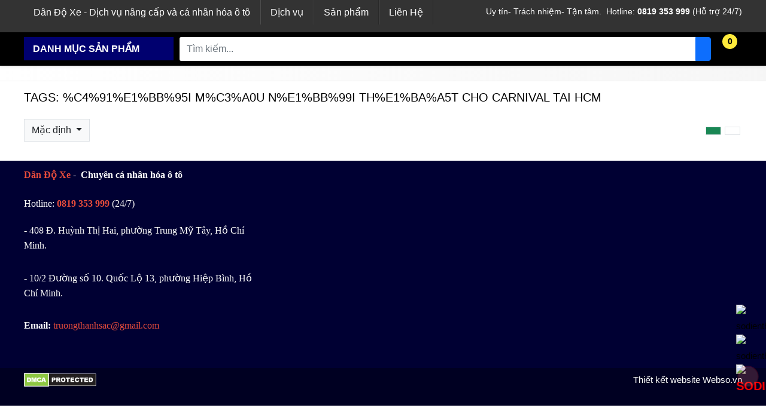

--- FILE ---
content_type: text/html; charset=UTF-8
request_url: https://dandoxe.com/%C4%91%E1%BB%95i+m%C3%A0u+n%E1%BB%99i+th%E1%BA%A5t+cho+carnival+tai+hcm.tags
body_size: 46483
content:
<!DOCTYPE html><html lang="vi"><head><meta charset="utf-8"><link rel="alternate" href="https://dandoxe.com/%C4%91%E1%BB%95i+m%C3%A0u+n%E1%BB%99i+th%E1%BA%A5t+cho+carnival+tai+hcm.tags" hreflang="vi"><link rel="alternate" href="https://dandoxe.com/%C4%91%E1%BB%95i+m%C3%A0u+n%E1%BB%99i+th%E1%BA%A5t+cho+carnival+tai+hcm.tags" hreflang="x-default"><title>Tags: %C4%91%E1%BB%95i m%C3%A0u n%E1%BB%99i th%E1%BA%A5t cho carnival tai hcm</title><link rel="canonical" href="https://dandoxe.com/%C4%91%E1%BB%95i+m%C3%A0u+n%E1%BB%99i+th%E1%BA%A5t+cho+carnival+tai+hcm.tags"><meta name="viewport" content="width=device-width,minimum-scale=1,initial-scale=1"><meta name="robots" content="noindex" ><meta name="title" content="" ><meta name="description" content="" ><meta name="keywords" content="" ><meta name="author" content="dandoxe.com"><meta property="og:type" content="article"><meta property="og:title" content=""><meta property="og:url" content="https://dandoxe.com/%C4%91%E1%BB%95i+m%C3%A0u+n%E1%BB%99i+th%E1%BA%A5t+cho+carnival+tai+hcm.tags" ><meta property="og:description" content="" ><meta property="og:site_name" content=""><meta property="og:image" content="https://dandoxe.com/storage/uploads/noidung/" ><meta property="og:image:alt" content="" ><meta property="og:image:type" content="" ><meta property="og:image:width" content="" ><meta property="og:image:height" content="" ><meta http-equiv="content-language" content="" ><meta name="dc.language" content="vietnamese" ><meta name="dc.source" content="https://dandoxe.com" ><meta name="dc.title" content="" ><meta name="dc.keywords" content="" ><meta name="dc.description" content="" ><meta name="fb:app_id" content="" ><meta property="fb:pages" content="" ><!-- Twitter Meta Tags --><meta name="twitter:card" content="summary_large_image"><meta name="twitter:title" content=""><meta name="twitter:description" content=""><meta name="twitter:image" content="https://dandoxe.com/storage/uploads/noidung/"><meta name=twitter:site content="@dandoxe.com"><meta name=twitter:creator content="@CVDOKTRC77UDL07C0EEG"><meta name="google-site-verification" content="tEqbn1xBeVd1Z1zaMrBvzK94MgbtgaIzLiR-niN9aoU" ><link rel="alternate" href="https://dandoxe.com/%C4%91%E1%BB%95i+m%C3%A0u+n%E1%BB%99i+th%E1%BA%A5t+cho+carnival+tai+hcm.tags" hreflang="vi-vn"><link rel="icon" href="https://dandoxe.com/storage/uploads/config/favicon-10.png" type="image/x-icon" /><link rel="stylesheet" href="https://dandoxe.com/plugins/bootstrapv5/css/bootstrap.min.css"><script>(function(w) { var loadCSS = function( href, before, media ){ var doc = w.document, ss = doc.createElement( "link" ), ref;if( before ){ ref = before; } else { var refs = ( doc.body || doc.getElementsByTagName( "head" )[ 0 ] ).childNodes; ref = refs[ refs.length - 1]; } var sheets = doc.styleSheets; ss.rel = "stylesheet"; ss.href = href; ss.media = "only x"; function ready( cb ){ if( doc.body ){ return cb(); } setTimeout(function(){ ready( cb ); }); } ready( function(){ ref.parentNode.insertBefore( ss, ( before ? ref : ref.nextSibling ) ); }); var onloadcssdefined = function( cb ){ var resolvedHref = ss.href; var i = sheets.length; while( i-- ){ if( sheets[ i ].href === resolvedHref ){ return cb(); } } setTimeout(function() { onloadcssdefined( cb ); }); };  function loadCB(){ if( ss.addEventListener ){ ss.removeEventListener( "load", loadCB ); } ss.media = media || "all"; } if( ss.addEventListener ){ ss.addEventListener( "load", loadCB);  } ss.onloadcssdefined = onloadcssdefined; onloadcssdefined( loadCB ); return ss; }; if( typeof exports !== "undefined" ){ exports.loadCSS = loadCSS; } else { w.loadCSS = loadCSS; } }( typeof global !== "undefined" ? global : this ));</script><script id="loadcss"> loadCSS("https://dandoxe.com/resources/layout1/css/css.cache.css", document.getElementById("loadcss"));</script><style rel="stylesheet">:root,::after,::before{--ws-bg-top: rgba(0,0,0,0.8);--ws-bg-banner: unset;--ws-bg-menu: #000000;--ws-bg-main: #FFFFFF;--ws-bg-bottom: #000033;--ws-bg-design: #000022;--ws-bg-title: #000053;--ws-bg-hover: #00006F;--ws-bg-timeline: #F8FEFF;--ws-color-top: #FFFFFF;--ws-color-menu: #FFFFFF;--ws-color-main: #000000;--ws-color-bottom: #FFFFFF;--ws-color-design: #FFFFFF;--ws-color-title: #FFFFFF;--ws-color-hover: #FFFFFF;--ws-color-timeline: unset;--ws-font-size-body:15px;--ws-font-size-top:13px;--ws-font-size-banner:19px;--ws-font-size-menu:16px;--ws-font-size-title:28px;--ws-font-size-mota:15px;--ws-font-size-noidung:15px;--ws-font-size-bottom:15px;}@font-face {font-family: 'ws-font-top';font-display: swap;src: url('https://dandoxe.com/resources/varcss/fonts/arial/arial.eot');src: local('arial'), url('https://dandoxe.com/resources/varcss/fonts/arial/arial.woff') format('woff'), url('https://dandoxe.com/resources/varcss/fonts/arial/arial.ttf') format('truetype'), url('https://dandoxe.com/resources/varcss/fonts/arial/arial.svg') format('svg');}@font-face {font-family: 'ws-font-banner';font-display: swap;src: url('https://dandoxe.com/resources/varcss/fonts/arial/arial.eot');src: local('arial'), url('https://dandoxe.com/resources/varcss/fonts/arial/arial.woff') format('woff'), url('https://dandoxe.com/resources/varcss/fonts/arial/arial.ttf') format('truetype'), url('https://dandoxe.com/resources/varcss/fonts/arial/arial.svg') format('svg');}@font-face {font-family: 'ws-font-menu';font-weight:bold;font-display: swap;src: url('https://dandoxe.com/resources/varcss/fonts/oswald/oswaldbold.eot');src: local('oswaldbold'), url('https://dandoxe.com/resources/varcss/fonts/oswald/oswaldbold.woff') format('woff'), url('https://dandoxe.com/resources/varcss/fonts/oswald/oswaldbold.ttf') format('truetype'), url('https://dandoxe.com/resources/varcss/fonts/oswald/oswaldbold.svg') format('svg');}@font-face {font-family: 'ws-font-title';font-display: swap;src: url('https://dandoxe.com/resources/varcss/fonts/utmcafeta/utmcafeta.eot');src: local('utmcafeta'), url('https://dandoxe.com/resources/varcss/fonts/utmcafeta/utmcafeta.woff') format('woff'), url('https://dandoxe.com/resources/varcss/fonts/utmcafeta/utmcafeta.ttf') format('truetype'), url('https://dandoxe.com/resources/varcss/fonts/utmcafeta/utmcafeta.svg') format('svg');}@font-face {font-family: 'ws-font-tieudetin';font-weight:bold;font-display: swap;src: url('https://dandoxe.com/resources/varcss/fonts/urwdin/urwdinbold.eot');src: local('urwdinbold'), url('https://dandoxe.com/resources/varcss/fonts/urwdin/urwdinbold.woff') format('woff'), url('https://dandoxe.com/resources/varcss/fonts/urwdin/urwdinbold.ttf') format('truetype'), url('https://dandoxe.com/resources/varcss/fonts/urwdin/urwdinbold.svg') format('svg');}@font-face {font-family: 'ws-font-mota';font-display: swap;src: url('https://dandoxe.com/resources/varcss/fonts/arial/arial.eot');src: local('arial'), url('https://dandoxe.com/resources/varcss/fonts/arial/arial.woff') format('woff'), url('https://dandoxe.com/resources/varcss/fonts/arial/arial.ttf') format('truetype'), url('https://dandoxe.com/resources/varcss/fonts/arial/arial.svg') format('svg');}@font-face {font-family: 'ws-font-noidung';font-display: swap;src: url('https://dandoxe.com/resources/varcss/fonts/arial/arial.eot');src: local('arial'), url('https://dandoxe.com/resources/varcss/fonts/arial/arial.woff') format('woff'), url('https://dandoxe.com/resources/varcss/fonts/arial/arial.ttf') format('truetype'), url('https://dandoxe.com/resources/varcss/fonts/arial/arial.svg') format('svg');}@font-face {font-family: 'ws-font-bottom';font-display: swap;src: url('https://dandoxe.com/resources/varcss/fonts/arial/arial.eot');src: local('arial'), url('https://dandoxe.com/resources/varcss/fonts/arial/arial.woff') format('woff'), url('https://dandoxe.com/resources/varcss/fonts/arial/arial.ttf') format('truetype'), url('https://dandoxe.com/resources/varcss/fonts/arial/arial.svg') format('svg');}.col-user {float: left;width: 23%;background-color: #8d8d8d;}.col-user-info {width: 75%;float: right;}.user-edit-form {max-width: 500px;margin: auto;}.user-box-panel {background-color: rgb(255, 255, 255);box-shadow: rgb(0 0 0 / 17%) 0px 1px 4px;border-radius: 4px;padding: 12px;}.btn-dangtin {width: 100%;max-width: 300px;margin: auto;text-transform: uppercase;font-weight: bold;margin: auto;font-size: 20px;padding: 15px auto;}.accoutinfo {background-color: #f5f5f5;border-radius: 8px;padding: 10px;font-size: 12px;}.accoutinfo .tongtientk {float: right;font-weight: bold;}.accoutinfo ul li {padding: 5px 0px;}.machuyenkhoan {display: block;margin-top: 8px;}.machuyenkhoan p {color: #6b6b6b;}.machuyenkhoan span {font-size: 18px;text-transform: uppercase;}.ul_menuuser>li {padding-bottom: 15px;}.ul_menuuser>li>ul {margin-left: 15px;}.ul_menuuser li span {font-weight: bold;padding: 8px 0px;display: block;}.ul_menuuser>li>ul li {padding: 5px 0px;}.ul_menuuser>li>ul li a {color: #000;}.ul_menuuser>li>ul li a:hover {color: #4080ff;}.ul_result_search {width: 100%;}.ul_result_search li {border-bottom: 1px dashed #dfdfdf;cursor: pointer;font-size: 12px;}.ul_result_search li span {font-weight: bold;}.close-timkiem {cursor: pointer;position: absolute;top: -2px;right: -2px;}.group-tindang .form-group label {font-weight: bold;font-size: 12px;}.tin_loaitin {position: absolute;top: 0;left: 0;background-color: #F00;color: #FFF;border-radius: 0px 0px 5px 0px;font-size: 11px;font-weight: bold;padding: 4px 6px;opacity: 7;text-transform: uppercase;}.themtenduong {background-color: #9dcca0;padding: 5px 3px;cursor: pointer;}.loaddata-nhanh {position: relative;}.result-loaddatanhanh {position: absolute;top: 105%;width: 100%;left: 0;background-color: #FFF;box-shadow: 0px 0px 3px #7a7a7a;padding: 15px;border-radius: 5px;display: none;z-index: 99999;}.result-loaddatanhanh:after {bottom: 100%;left: 16px;border: solid transparent;content: " ";height: 0;width: 0;position: absolute;pointer-events: none;border-color: rgba(224, 224, 224, 0);border-bottom-color: #7a7a7a;border-width: 9px;margin-left: 0px;}.col-dangtin {float: right;width: 75%;}.col_noidungtindang {float: left;width: 65%;}.col_phidangtin {float: right;width: 32%;}.ul-chuyenmucdangtin {background-color: rgb(233, 233, 233);}.ul-chuyenmucdangtin li {font-weight: bold;color: rgb(0, 0, 0);cursor: pointer;}.ul-chuyenmucdangtin li.active {position: relative;background: #4285f4;color: #FFF;}.ul-chuyenmucdangtin li.active:after {top: 100%;left: 50%;border: solid transparent;content: " ";height: 0;width: 0;position: absolute;pointer-events: none;border-color: rgba(136, 183, 213, 0);border-top-color: #4285f4;border-width: 8px;margin-left: -8px;}.select-loaibatdongsan option {line-height: 35px;}.user .main {font-size: 14px;}.user-container {width: 94%;max-width: 450px;margin: auto;border-radius: 15px;padding: 25px;background-color: #FFF;border: 1px solid rgb(0 0 0 / .00);background: #FFF;box-shadow: 0 1px 4px rgb(0 0 0 / 15%);-webkit-border-radius: 8px 8px 8px 8px;}.required {color: red;padding: 5px;}.user-container h2 {text-align: center;font-size: 18px;}.select2-container ul li[aria-disabled="true"] {background-color: #ececec;color: rgb(73, 73, 73);}.group-tindang {margin-bottom: 20px;}.labetitle {border-bottom: 1px solid #e7e7e7;height: 13px;}.labetitle span {background-color: #FFF;height: 25px;padding: 5px 8px 5px 0px;color: #949494;font-size: 11px;font-weight: bold;}.panel-affiliate .alert:empty {display: none;}.btn-login {position: relative;cursor: pointer;}.login-choose {position: absolute;top: 100%;right: 0;z-index: 9;background-color: #FFF;-webkit-box-shadow: 0 1px 1px rgba(0, 0, 0, .6);box-shadow: 0 1px 1px rgba(0, 0, 0, .6);display: none;min-width: 270px;}.login-choose li {display: block;padding: 5px 10px;}.login-choose a {display: inline-block;width: 100%;font-size: 14px;}.login-choose a .fa {margin-right: 5px;}.login-choose a.btn-primary {color: white;}.login-choose a.btn-default {color: #000;}#loaddatacart .modal-content {border-radius: 10px;}#loaddatacart .closepopup {background-image: url(https://dandoxe.com/resources/layout1/images/close.png);background-repeat: no-repeat;background-color: transparent;width: 35px;height: 35px;position: absolute;right: -40px;top: -20px;cursor: pointer;}.dangkyvoi {display: none;}.loginmangxahoi {display: table;margin: auto;padding: 20px 0px;}.contentlogin {display: block;margin: auto;border-radius: 10px;overflow: hidden;}.contentlogin h2 {text-align: center;border-bottom: 1px solid #e5e5e5;padding: 15px;margin: 0;text-transform: uppercase;font-size: 21px;white-space: normal;}.loginwidth {z-index: 9;margin: 20px auto;width: 100%;text-align: center;padding: 0 15px;}.loginwidth .emailtuvan {width: 100%;float: left;border: none;border-bottom: 2px solid var(--ws-bg-title);padding: 10px 0;font-size: 25px;}.loginwidth .hoten {width: 48%;margin-right: 2%;float: left;border: none;border-bottom: 2px solid var(--ws-bg-title);padding: 10px 0;font-size: 25px;margin-top: 5px;}.loginwidth .sdttuvan {width: 50%;float: left;border: none;border-bottom: 2px solid var(--ws-bg-title);padding: 10px 0;font-size: 25px;margin-top: 5px;}.loginwidth .nhanthongtin {display: inline-block;font-size: 25px;font-family: "UTM-HelveBold";text-transform: uppercase;text-align: center;border-radius: 5px;margin: auto;color: #fff;background-color: var(--ws-bg-main);border-color: var(--ws-bg-main);padding: 10px 15px;margin-top: 20px;transition: all ease .3s;-webkit-transition: all ease .3s;}.loginwidth .nhanthongtin:hover {background-color: var(--ws-bg-hover);border-color: var(--ws-bg-hover);}.fblogin {background-color: #4662a3;padding: 10px 25px 10px 15px;color: #FFF;}.gpluslogin>a,.fblogin>a {color: #FFF;font-size: 14px;}.fblogin i {margin-right: 15px;border-right: 1px solid #949494;padding-right: 10px;}.gpluslogin {background-color: #d44837;padding: 10px 25px 10px 15px;color: #FFF;}.gpluslogin i {margin-right: 15px;border-right: 1px solid #949494;padding-right: 10px;}.btnlogin {background-color: #ff2863;padding: 10px 25px 10px 15px;border-radius: 30px;color: #FFF;display: table;margin: auto;text-transform: uppercase;cursor: pointer;border: none;}.btnlogin:focus,.btnlogin:hover,.btnlogin:visited {-webkit-box-shadow: none;box-shadow: none;outline: none;}.btnlogin i {padding-right: 10px;}.forgotpassword {float: right;color: #0055f6;}.forgotpassword:hover {text-decoration: underline;}.labeldangky {text-align: center;font-size: 13px;}#frmChangePass .control-label,#frmUEdit .control-label {font-size: 13px;}.labeldangky a:hover {text-decoration: underline;}.gioitinh {font-size: 15px;}.dropdownuser .btn-default {border: none;}.dangkyvoi>strong {background-color: #FFF;padding: 0px 10px;margin-top: 15px;display: block;display: table;margin: -12px auto 0px auto;}.dangkyvoi {z-index: 9;border-top: 1px solid #CCC;margin: 20px auto;width: 100%;}.labeldangky>a {color: #0055f6;font-weight: bold;}.list-group-user-item {list-style-type: square;}.list-group-user-item::before {content: "\25aa"}.frmInfoUser li {display: block;padding: 2.5px 0;text-align: left;}.frmInfoUser li a {color: #333;font-size: 14px;padding: 5px 10px;}.frmInfoUser li a i.fa {width: 20px;}.frmInfoUser li:hover {background-color: #4267b2;}.frmInfoUser li:hover a i,.frmInfoUser li:hover a {color: white !important;}.hinhdaidien-preview {width: 100%;height: 150px;background: #F2F2F2;text-align: center;overflow: hidden;}.loading,.message {display: none;}.success {color: #090;}.btn-mobile {display: none;}.register-col {display: inline-block;font-size: 13px;vertical-align: top;}.register-col .ws-input-error {border-color: #a94442;}.register-form .btn {padding: 6px 35px;}.banlaai {font-size: 0;position: relative;}.banlaai>label {width: 50%;display: inline-block;font-size: 13px;cursor: pointer;}.register-form label {cursor: pointer;font-weight: 500;}.gioitinh>label {display: block;width: 100%;}.user-container .head .title {padding-bottom: 20px;font-weight: bold;color: var(--ws-color-main);font-size: 30px;}.user-container>.inner {padding: 15px 30px;}.user-container .user-a .avatar {background-color: #666666;max-height: 305px;padding: 30px 0 20px 0;}.user-container .avatar .img {height: 130px;width: 130px;border-radius: 50%;overflow: hidden;background-position: center center;background-size: cover;margin-left: auto;margin-right: auto;}.user-container .avatar>strong {text-align: center;display: block;color: #FFFFFF;text-transform: uppercase;padding-top: 20px;font-size: 25px;font-weight: bold;}.user-container .user-row {position: relative;font-size: 0;margin-left: -15px;margin-right: -15px;}.user-container .user-row .user-col {display: inline-block;vertical-align: top;font-size: 13px;padding-left: 15px;padding-right: 15px;}.user-container .user-row .user-a {width: 300px;}.user-container .user-row .user-b {width: calc(100% - 300px);}.user-container .user-row .user-a>ul {border: thin solid #ECECEC;}.user-container .user-row .user-a>ul>li>a {display: block;padding: 13px 15px;color: #000;font-size: 14px;}.user-container .user-row .user-a>ul>li:hover>a,.user-container .user-row .user-a>ul>li.active>a {background-color: var(--ws-color-main);color: #FFF;}.user-container .user-row .user-a>ul>li>a .fa {font-size: 20px;padding-right: 10px;}.user-container .user-row .user-b .head {border-bottom: 0;font-size: 16px;font-weight: bold;}.thaotac-dangbai {text-align: center;}.thaotac-dangbai a {margin-left: 5px;margin-right: 5px;}.thaotac-dangbai a>.fa {font-size: 17px;}.user-b table th {text-align: center;}.btn-close {padding: 0 3px;vertical-align: middle;font-size: 12px;color: #ccc;cursor: pointer;}.btn-close .fa {vertical-align: text-top;}.user-a .active .badge {background-color: #FFF;color: #000;}.badge-custom,.user-a .badge {border-radius: 50%;width: 25px;height: 25px;text-align: center;padding: 0;padding-top: 7px;}.user-group {border: 1px solid #ECECEC;}.user-group h3 {margin: 0;}.user-group>.head {border-bottom: 1px solid #ECECEC !important;padding: 10px 15px;}.user-group>.head h3 {font-size: 18px;}.user-group>.body {padding: 20px 15px;}.avatar-group .timeline .anhdaidien,.avatar-group .avatar .anhdaidien {height: 80px;background-color: #777;color: #FFF;text-align: center;display: table;overflow: hidden;position: relative;}.avatar-group .timeline .anhdaidien:hover:after,.avatar-group .avatar .anhdaidien:hover:after {content: "";background-color: rgba(0, 0, 0, .7);display: block;position: absolute;left: 0;right: 0;top: 0;height: 100%;}.avatar-group .avatar .anhdaidien {width: 80px;border-radius: 50%;}.avatar-group .timeline .anhdaidien:hover>img+span,.avatar-group .avatar .anhdaidien:hover>img+span {display: -webkit-box;display: -ms-flexbox;display: flex;-webkit-box-pack: center;-ms-flex-pack: center;justify-content: center;}.avatar-group .timeline .anhdaidien>img+span,.avatar-group .avatar .anhdaidien>img+span {position: absolute;left: 0;right: 0;margin-left: auto;margin-right: auto;width: 50px;font-size: 12px;top: 30px;z-index: 999;border: 1px solid #ECECEC;padding: 3px;border-radius: 6px;display: none;cursor: pointer;-webkit-user-select: none;-moz-user-select: none;-ms-user-select: none;user-select: none;}.avatar-group .timeline .anhdaidien>img+span>.fa,.avatar-group .avatar .anhdaidien>img+span>.fa {margin-right: 3px;}.avatar-group .timeline .anhdaidien {width: 160px;}.avatar-group .timeline .anhdaidien img,.avatar-group .avatar .anhdaidien img {height: 100%;width: 100%;max-width: 100%;}.avatar-group .timeline .anhdaidien span,.avatar-group .avatar .anhdaidien span {display: table-cell;vertical-align: middle;font-size: 16px;color: #FFF;}.avatar-group .body .timeline,.avatar-group .body .avatar {display: -webkit-box;display: -ms-flexbox;display: flex;}.avatar-group .body .timeline .chonanhdaidien,.avatar-group .body .avatar .chonanhdaidien {padding-left: 20px;}.avatar-group .body .timeline .chonanhdaidien>strong,.avatar-group .body .avatar .chonanhdaidien>strong {display: block;font-size: 15px;font-weight: 500;margin-bottom: 3px;}.avatar-group .body .timeline .chonanhdaidien .box-file,.avatar-group .body .avatar .chonanhdaidien .box-file {margin-bottom: 3px;}#chinhsuathongtincanhan label>small {font-size: 11px;font-weight: normal;color: #777;}.user-b .show-timeline {height: 305px;background-color: #CCC;text-align: center;color: #969696;font-size: 45px;display: -webkit-box;display: -ms-flexbox;display: flex;-webkit-box-align: center;-ms-flex-align: center;align-items: center;-webkit-box-pack: center;-ms-flex-pack: center;justify-content: center;}.user-b .show-timeline img {width: 100%;height: 100%;max-height: 100%;}.cmt-a {font-size: 0;}.cmt-item {padding: 15px 10px;}.cmt-item .img {max-width: 90px;}.cmt-item .name {padding-left: 10px;width: calc(100% - 90px);}.cmt-col.cmt-a,.cmt-row {font-size: 0;}.cmt-col,.cmt-a>div {display: inline-block;vertical-align: top;}.cmt-col {width: 50%;padding-left: 10px;padding-right: 10px;}.cmt-col>* {font-size: 13px;}.cmt-a .name>p {padding-bottom: 3px;}.cmt-a .name>p:last-child span {padding-left: 5px;padding-right: 5px;}.cmt-a .name a {color: var(--ws-color-main);}.user-group .cmt-body {padding: 0;}button+button {margin-right: 15px;}.frmInfoUser li:not(:first-child):hover {background-color: #4267b2;}.frmInfoUser li:hover a {color: white;}.hinhdaidien-preview {height: 120px;width: 120px;border-radius: 50%;display: table;margin-left: auto;margin-right: auto;background: #F2F2F2;text-align: center;overflow: hidden;margin-bottom: 10px;}.hinhdaidien-preview img {width: 100%;height: 100%;}.loading,.message {display: none;}.success {color: #090;}.user-avatar {position: relative;display: block;width: 120px;height: 120px;border-radius: 50%;background-size: cover;margin-left: auto;margin-right: auto;}.user-avatar em.hover {display: none;position: absolute;top: 0;left: 0;width: 100%;height: 100%;z-index: 99;background-color: rgba(0, 0, 0, 0.5);width: 120px;height: 120px;border-radius: 50%;text-align: center;}.user-heading:hover em.hover,.user-avatar:hover em.hover {display: block;}.user-avatar em.hover i {font-size: 25px;margin-top: 48px;cursor: pointer;}.user-heading {position: relative;display: block;background-color: rgba(0, 0, 0, .15);background-repeat: no-repeat;background-size: cover;background-position: center center;}.user-heading-backdrop {position: absolute;left: 0;top: 0;width: 100%;height: 100%;background-color: #000000;opacity: 0.4;}.user-heading:hover .edit-timeline {display: block;}.user-avatar-group {display: table;margin-left: auto;margin-right: auto;color: #FFF;text-align: center;padding-top: 30px;}.user-avatar {margin-bottom: 20px;}.user-username {margin-bottom: 50px;font-size: 14px;z-index: 9;position: relative;}.user-username p:first-of-type {font-size: 30px;font-weight: bold;display: block;}.user-body .nav-tabs-justified>li.active>a {color: #23527c;}.user-body .nav-tabs-justified>li>a {border-bottom: #ededed;}.user-title {font-size: 19px;line-height: 21px;font-weight: 300;}.group-acc img {width: 45px;margin: 0px 12px 0px 0px;}.group-acc .info {font-size: 13px;line-height: 15px;color: rgb(51, 51, 51);font-weight: 300;flex: 1 1 0%;}.basic-info label.strong {float: left;margin-right: 10px;font-weight: normal;color: #333;}.user hr,.user .hr {margin-top: 0;}.edit {color: #085496;font-size: 13px;cursor: pointer;}.modal-title {color: #000;}.form-control.width-auto {width: auto;min-width: 520px;vertical-align: middle;margin-top: -5px;}input.form-control.width-auto {height: 30px;}.user-btn-submit {display: block;margin-left: 220px;}.notifi-container {float: left;position: relative;display: inline-block;}.notifi-head {margin-right: 30px;position: relative;cursor: pointer;-webkit-user-select: none;-moz-user-select: none;-ms-user-select: none;user-select: none;}.notifi-head span {position: absolute;top: 0;right: -9px;color: white;background-color: red;width: 17px;height: 17px;border-radius: 50%;text-align: center;font-size: 10px;line-height: 18px;-webkit-user-select: none;-moz-user-select: none;-ms-user-select: none;user-select: none;}.notifi-head .fa {color: white;-webkit-user-select: none;-moz-user-select: none;-ms-user-select: none;user-select: none;}.notifi-body {position: absolute;z-index: 99;background: var(--ws-color-menu);width: 182px;right: 0;top: 100%;display: none;}.notifi-body ul {-webkit-box-shadow: 0 3px 3px rgba(0, 0, 0, .6);box-shadow: 0 3px 3px rgba(0, 0, 0, .6);max-height: 270px;overflow-y: auto;}.notifi-body li:not(:last-child) {border-bottom: 1px dashed white;}.notifi-body li:hover {cursor: pointer;background-color: green;}.notifi-body li a {padding: 5px 10px;cursor: pointer;color: white;display: block;width: 100%;}.notifi-content {line-height: 1.5;}.notifi-header .panel-title {float: left;}.notifi-content .list-group-item {background-color: #ff000030;}.notifi-content .list-group-item.readed {background-color: #FFF;}.notifi-content .list-group-item:hover {background-color: #d9edf7;}.notifi-content .list-group-item a:hover {color: red;}.user .grid {margin-left: 0;margin-right: 0;}.table-donhang,.tblDonhangCT {border-collapse: collapse;margin-bottom: 0;}.table-donhang th,.tblDonhangCT th {background: #eee;color: #D55650;padding: 10px;}.table-donhang .ngaydat,.tblDonhangCT .ngaydat {color: #E32561;font-weight: bold;}.table-donhang .ngaydat span,.tblDonhangCT .ngaydat span {color: #999;font-style: italic;font-weight: normal;}.table-donhang .soluong,.tblDonhangCT .soluong {color: #E32561;}.table-donhang .trangthai span.dahoantat,.tblDonhangCT .trangthai span.dahoantat {font-weight: bold;color: #0CAC17;}.table-donhang .trangthai span.dagui,.tblDonhangCT .trangthai span.dagui {color: green;}.table-donhang .trangthai span.choxuly,.tblDonhangCT .trangthai span.choxuly {color: brown;}#return_donhang .khachhang {width: 100%;padding: 5px;background-color: #FFF;color: #D55650;font-weight: bold;border: 1px solid #eee;margin-bottom: 10px;}#return_donhang .chitiet-tinhtrang,#return_donhang .ghichu {border-bottom: 1px solid #ddd;display: block;padding: 5px;margin: 5px 0;}#return_donhang .chitiet-tinhtrang>div {font-weight: bold;text-align: left;text-transform: uppercase;}#return_donhang .chitiet-tinhtrang>div+div {text-align: right;}#return_donhang .ghichu {font-weight: bold;}#return_donhang .ghichu span {font-weight: normal;padding-left: 50px;}.tblDonhangCT {margin-top: 20px;}.frm-gioithieu {line-height: 1.8;}strong.tvien {color: #4080ff;}strong.cde a {color: #F00;}.xembinhluan a {font-size: 11px;color: green;}.question-content .reply {margin-top: 30px;}.reply a {color: #FFF;}.user .question-meta {margin-bottom: 5px;padding-top: 17px;}.banbe-item {text-align: center;border-bottom: 1px solid #CCC;border-right: 1px solid #CCC;float: left;width: 20%;padding: 10px;}.banbe-item .avatar {display: table;margin-left: auto;margin-right: auto;width: 90px;height: 90px;border-radius: 50%;overflow: hidden;margin-bottom: 10px;}.banbe-item .avatar img {width: 100%;height: 100%;}.list-friend {border-top: 1px solid #CCC;border-left: 1px solid #CCC;}.col-label,.row-user {font-size: 13px;}.col-label {flex: 0 0 150px;}.row-user .form-info {font-weight: bold;}.edit-timeline {z-index: 9;cursor: pointer;display: none;position: absolute;right: 8px;top: 8px;color: #FFF;}.edit-timeline:hover {color: green;}.hinhtimeline-preview {overflow: hidden;height: 150px;}.user-info-breadcrumb {margin-bottom: 0;}.user .breadcrumb {background-color: transparent;}.basic-info .edit:hover {color: green;}.ul_quanlytin {width: 100%;}.ul_quanlytin>li {padding: 15px;display: inline-block;width: 100%;border-bottom: 1px dashed #dfdfdf;display: flex;}.ul_quanlytin .img .tonghinh {position: absolute;bottom: 0;right: 0;background-color: rgba(255, 255, 255, 0.556);width: 25px;height: 25px;font-size: 13px;font-weight: bold;color: #fff;text-shadow: #288fbe;text-align: center;}.ul_quanlytin .img {float: left;margin-right: 15px;width: 150px;position: relative;text-align: center;}.ul_quanlytin .img img {width: 100%;}.ul_quanlytin p.ten {font-size: 14px;font-weight: bold;color: #288fbe;margin-bottom: 8px;}.ul_quanlytin p.diachi {color: rgb(139, 139, 139);font-size: 12px;}.ul_tin_thongtin {width: 100%;display: flex;}.ul_tin_thongtin li {padding: 1px 25px 1px 0px;}.ul_tin_thongtin>li>span {display: block;width: 100%;color: #7a7a7a;padding-bottom: 8px;font-size: 13px;}.ul_tin_action {margin-top: 20px;}.ul_tin_action li a {border: 1px dashed #afafaf;border-radius: 20px;padding: 4px 12px;box-shadow: 0px 0px 1px #dfdfdf;background-color: #fefefe;}.ul_tin_action li a:hover {border-color: #ac1414;}.hinhbds-wrapper .itembdscontent {margin: 8px;border: 1px dashed #dfdfdf;position: relative;}.tool-imgtin {width: 100%;background-color: #e3e3e3;border-top: 1px solid #dfdfdf;display: flex;text-align: center;position: absolute;bottom: 0;font-size: 12px;}.cursor-pointer {cursor: pointer;}.tool-imgtin span {width: 50%;padding: 0px 2px;padding-top: 3px;}.hinhbds-wrapper .itembdscontent img {width: 100%;}#ngayhethan_dukien {font-size: 12px;color: rgb(121, 121, 121);padding: 8px;text-align: right;}#load_dongia {background-color: #edf7ff;font-size: 11px;}.rowgia {padding: 5px;}#load_dongia .l1 {font-weight: bold;}#load_dongia .l2 {float: right;font-size: 13px;}#load_dongia .l-tongtien {font-size: 13px;font-weight: bold;}@media (min-width: 1024px) {#userinfoTabs {min-height: 100vh;flex: 0 0 250px;}}@media (max-width: 768px) {.btn-mobile {display: block;}.ul_quanlytin {overflow-x: auto;}.col-user-info {width: 100%;}.ul_quanlytin .ul_tin_thongtin {display: inline-block;}.ul_quanlytin .ul_tin_thongtin li {float: left;width: 48%;margin-right: 2%;margin-bottom: 8px;}}@media (max-width: 480px) {#userinfoTabs {flex: 0 0 100%;}.col-dangtin,.col_noidungtindang,.col_phidangtin,.col-user {width: 100%;margin-bottom: 20px;}}@media(max-width: 375px) {.login-box {border-right: none;}}:root {--max-width: 1200px;--ff-main: 'Roboto', sans-serif;--fz-menu: 18px;--fz-heading: 18px;--fz-body: 16px;--yellow: rgb(255, 255, 0);--color-star: #f1c734;--xanh-demo: #00d1f9;--bg-menu-mobile: #1c2f7f;--color-menu-mobile: #FFFFFF;}.noidungchitiet .footer {overflow: hidden;}* {scroll-behavior: smooth;}.select-none {user-select: none;}.text-yellow {color: var(--yellow);}.text-star {color: var(--color-star);}.fz-heading {font-size: var(--fz-heading);}.fz-body {font-size: var(--fz-body);}.text-top {color: var(--ws-bg-top);}.text-menu {color: var(--ws-bg-menu);}.text-main {color: var(--ws-bg-main);}.text-bottom {color: var(--ws-bg-bottom);}.text-design {color: var(--ws-bg-design);}.text-title {color: var(--ws-bg-title);}.text-hover {color: var(--ws-bg-hover);}.bg-top {background-color: var(--ws-bg-top);}.bg-menu {background-color: var(--ws-bg-menu);}.bg-main {background-color: var(--ws-bg-main);}.bg-bottom {background-color: var(--ws-bg-bottom);}.bg-design {background-color: var(--ws-bg-design);}.bg-title {background-color: var(--ws-bg-title);}.bg-hover {background-color: var(--ws-bg-hover);}.cotcontent_2cot,.cotcontent_3cot {padding: 0px 15px;}.clearfix:before,.clearfix:after {display: table;content: " ";-webkit-box-sizing: border-box;box-sizing: border-box;}.clearfix:after {clear: both;}html,body,div,span,applet,object,iframe,blockquote,pre,a,abbr,acronym,address,big,cite,code,del,dfn,img,ins,kbd,q,s,samp,small,strike,tt,var,b,u,dl,dt,dd,ol,ul,li,fieldset,form,legend,caption,tbody,tfoot,article,aside,canvas,details,embed,figure,figcaption,footer,header,hgroup,menu,nav,output,section,summary,time,mark,audio,video {margin: 0;padding: 0;border: 0;vertical-align: baseline;color: inherit;}article,aside,details,figcaption,figure,footer,header,hgroup,menu,nav,section {display: block;}body {font-family: "ws-font-body", Arial, Helvetica, sans-serif;color: #000;font-size: var(--ws-font-size-body);line-height: 1.6;font-weight: 400;background-size: 100%;}ol,ul,li {list-style: none;}blockquote,q {quotes: none;}blockquote:before,blockquote:after,q:before,q:after {content: '';content: none;}table {border-collapse: collapse;border-spacing: 0;}a {text-decoration: none;}a:hover {cursor: pointer;}a:hover,a:focus,a:visited {text-decoration: none;}img {border: none;}img.lazy {opacity: 0;}img:not(.initial) {transition: opacity 1s;}img.lz-loaded,img.initial,img.loaded,img.error {opacity: 1;}img:not([src]) {visibility: hidden;}@-moz-document url-prefix() {img:-moz-loading {visibility: hidden;}}input {line-height: normal;}button,input,optgroup,select,textarea {color: inherit;font: inherit;margin: 0;}.font-title {font-family: 'ws-font-title', sans-serif;}.font-title-tin {font-family: unset;}.fixed {position: fixed;top: 0;opacity: 1;}.viewed-container {bottom: 10px;right: 0;z-index: 9999;}.viewed-container>a {width: 40px;height: 40px;}.viewed-data {right: 100%;top: -300px;min-width: 320px;}.viewed-item:hover i.fa-trash {color: #F00 !important;}.viewed-content {max-height: 500px;overflow-y: auto;}.viewed-data img {width: 90px;}.viewed-data .name {font-size: 14px;}[role='button'] {cursor: pointer;}.bg-top {background-color: var(--ws-bg-top) !important;}.bg-menu {background-color: var(--ws-bg-menu) !important;}.bg-main {background-color: var(--ws-bg-main) !important;}.bg-bottom {background-color: var(--ws-bg-bottom) !important;}.bg-design {background-color: var(--ws-bg-design) !important;}.bg-title {background-color: var(--ws-bg-title) !important;}.bg-hover {background-color: var(--ws-bg-hover) !important;}.color-top {color: var(--ws-color-top) !important;}.color-menu {color: var(--ws-color-menu) !important;}.color-main {color: var(--ws-color-main) !important;}.color-bottom {color: var(--ws-color-bottom) !important;}.color-design {color: var(--ws-color-design) !important;}.color-title {color: var(--ws-color-title) !important;}.color-hover {color: var(--ws-color-hover) !important;}.custom-checkbox-md.custom-checkbox.rounded-0 .custom-control-label::before,.custom-checkbox-xl.custom-checkbox.rounded-0 .custom-control-label::before {border-radius: 0;}.custom-checkbox-md.custom-checkbox .custom-control-label::before,.custom-checkbox-md.custom-checkbox .custom-control-label::after {width: 1.5rem;height: 1.5rem;}.custom-checkbox-xl.custom-checkbox .custom-control-label::before,.custom-checkbox-xl.custom-checkbox .custom-control-label::after {width: 2rem;height: 2rem;}.custom-switch.custom-switch-sm .custom-control-label {padding-left: 1rem;padding-bottom: 1rem;}.custom-switch.custom-switch-sm .custom-control-label::before {height: 1rem;width: calc(1rem + 0.75rem);border-radius: 2rem;}.custom-switch.custom-switch-sm .custom-control-label::after {width: calc(1rem - 4px);height: calc(1rem - 4px);border-radius: calc(1rem - (1rem / 2));}.custom-switch.custom-switch-sm .custom-control-input:checked~.custom-control-label::after {transform: translateX(calc(1rem - 0.25rem));}.custom-switch.custom-switch-md .custom-control-label {padding-left: 2rem;padding-bottom: 1.5rem;}.custom-switch.custom-switch-md .custom-control-label::before {height: 1.5rem;width: calc(2rem + 0.75rem);border-radius: 3rem;}.custom-switch.custom-switch-md .custom-control-label::after {width: calc(1.5rem - 4px);height: calc(1.5rem - 4px);border-radius: calc(2rem - (1.5rem / 2));}.custom-switch.custom-switch-md .custom-control-input:checked~.custom-control-label::after {transform: translateX(calc(1.5rem - 0.25rem));}.custom-switch.custom-switch-lg .custom-control-label {padding-left: 3rem;padding-bottom: 2rem;}.custom-switch.custom-switch-lg .custom-control-label::before {height: 2rem;width: calc(3rem + 0.75rem);border-radius: 4rem;}.custom-switch.custom-switch-lg .custom-control-label::after {width: calc(2rem - 4px);height: calc(2rem - 4px);border-radius: calc(3rem - (2rem / 2));}.custom-switch.custom-switch-lg .custom-control-input:checked~.custom-control-label::after {transform: translateX(calc(2rem - 0.25rem));}.custom-switch.custom-switch-xl .custom-control-label {padding-left: 4rem;padding-bottom: 2.5rem;}.custom-switch.custom-switch-xl .custom-control-label::before {height: 2.5rem;width: calc(4rem + 0.75rem);border-radius: 5rem;}.custom-switch.custom-switch-xl .custom-control-label::after {width: calc(2.5rem - 4px);height: calc(2.5rem - 4px);border-radius: calc(4rem - (2.5rem / 2));}.custom-switch.custom-switch-xl .custom-control-input:checked~.custom-control-label::after {transform: translateX(calc(2.5rem - 0.25rem));}.toc {background-color: #f9f9f9;color: #1e1e1e;font-size: 15px;}.toc>ul {margin-left: 0px !important;}.toc>ul li {font-weight: normal;padding-left: 0px !important;margin-left: 8px !important;}.toc>ul>li>a {font-weight: bold;}.toc li ul {padding-left: 0.5rem;}.toc li {list-style: initial;margin-left: 20px;}.noidungchitiet .toc ul li {list-style: none !important;}.noidungchitiet .toc a {color: rgb(33, 33, 33);}.ws-container {width: 100%;position: relative;max-width: 1200px;margin-left: auto;margin-right: auto;}[role="button"] {cursor: pointer !important;}.nothome .main-wrap {padding-top: 15px;}.main-wrap .cotb {flex: 0 0 333px;}.cotb img,.cotb table,.cotb object,.cotb iframe {max-width: 100% !important;}.main-wrap .cotb_2cot,.main-wrap .cota_2cot {flex: 0 0 290px;}.main-wrap .cotb_3cot,.main-wrap .cota_3cot {flex: 0 0 260px;}#sidebar:empty {display: none !important;}.menu-fixed {left: 0;bottom: 0;z-index: 9999;background: var(--ws-bg-main);}.menu-fixed img {max-width: 48px;}.menu-fixed li:nth-child(3):before {width: 54px;height: 52px;border-radius: 4px;position: absolute;left: 0;right: 0;margin: 0 auto;bottom: 0;background: var(--ws-bg-main);border-radius: 50%;overflow: hidden;padding: 0 !important;text-align: center;z-index: -1;box-sizing: border-box;}.login-box {position: relative;border-radius: 0;z-index: 9999;}#chitiet img,.noidungchitiet img,.noidungchitiet table,.noidungchitiet p {max-width: 98%;height: auto;}.noidungchitiet a {color: #2439f5;}.noidungchitiet a:hover {color: #F00;}.noidungchitiet .noidung,.noidungchitiet .mota {font-size: 16px;line-height: 25px;}.noidungchitiet h1,.noidungchitiet h2,.noidungchitiet h3,.noidungchitiet h4,.noidungchitiet h5,.noidungchitiet h6 {font-family: 'ws-font-body', Arial, Helvetica, sans-serif;}.noidungchitiet h2 {font-size: 20px;font-weight: bold;line-height: 1.3;margin: 12px 4px;color: #ff5c25;}.noidungchitiet h2 a {color: #ff5c25;}.noidungchitiet h2 span.fa {font-size: 20px;}.noidungchitiet h3 span.fa {font-size: 18px;}.noidungchitiet h4 span.fa {font-size: 17px;}.noidungchitiet h3 {font-size: 18px;font-weight: bold;text-align: left;line-height: 1.3;margin: 10px 2px;}.noidungchitiet h4 {font-size: 16px;text-align: left;line-height: 1.3;}.noidungchitiet h5,.noidungchitiet h6 {font-size: 16px;line-height: 1.3;}.noidungchitiet iframe,.noidungchitiet object {max-width: 100% !important;}.noidungchitiet table {margin: auto;}.noidungchitiet table td {border: 1px solid rgb(37, 37, 37);border-style: initial;vertical-align: middle;padding: 8px 5px;}.noidungchitiet table td p {text-indent: 0;}.noidungchitiet {font-size: 15px;}.noidungchitiet p {text-align: left;margin: 4px 0px;line-height: 30px;}.noidungchitiet ul {list-style: disc !important;margin: 10px 0px 10px 5px;}.noidungchitiet ul li {list-style: disc !important;padding: 5px 0px 5px 5px;line-height: 1.3;}.clickToCall {display: none;}span.menu-lbl,.phone-mobile {display: none;}.go-top {display: none;position: fixed;bottom: 20px;right: 8px;text-decoration: none;color: #000;font-size: 12px;opacity: 0.5;width: 40px;height: 40px;border-radius: 50%;z-index: 999999;background: var(--ws-bg-main);}.go-top .tool-tip {display: none;background-color: #0075ff;color: #FFF;border: 1px solid #607D8B;position: absolute;right: 42px;top: 20px;opacity: 1;min-width: 80px;padding: 3px 5px;border-radius: 6px;}.go-top .tool-tip:after {content: "";display: block;position: absolute;top: -10px;left: 0;right: 0;margin-left: auto;margin-right: auto;width: 0;height: 0;border-style: solid;border-width: 0 10px 17.3px 10px;border-color: transparent transparent #007bff transparent;}.go-top:hover .tool-tip {display: block;-webkit-animation: ani-totop 1s linear infinite;animation: ani-totop 1s linear infinite;}.go-top>span {position: absolute;top: 5px;left: 0;right: 0;margin-left: auto;margin-right: auto;text-align: center;width: 30px;height: 30px;background-color: #FFF;border-radius: 50%;-webkit-transition: all ease 400ms;transition: all ease 400ms;}.go-top>span .fa {font-size: 25px;font-weight: bold;color: #494d4e;}.go-top:hover {background-color: #494d4e;opacity: 1;}.jratingcategories {margin: auto;}.menu-fix-right {position: fixed;right: 0;bottom: 30%;display: flex;flex-direction: column;z-index: 999999;}.menu-fix-right ul li {margin-bottom: 10px;}.contact-fixed-scroll {position: fixed;top: 40%;right: 20px;z-index: 999999;}.contact-fixed-scroll .contact-fixed-item {width: 44px;height: 44px;border-radius: 50%;cursor: pointer !important;display: block;margin-bottom: 10px;position: relative;box-shadow: 0 2px 5px 0 rgba(0, 0, 0, 0.11);}.contact-fixed-scroll .contact-fixed-item:last-child {margin-bottom: 0;}.contact-fixed-scroll .fixed-scroll-phone {background-image: url("https://dandoxe.com/uploads/images/widget_icon_click_to_call.svg") !important;background-color: #509600 !important;}.contact-fixed-scroll .fixed-scroll-zalo {background-image: url("https://dandoxe.com/uploads/images/widget_icon_zalo.svg") !important;background-color: #0068ff !important;}.contact-fixed-scroll .fixed-scroll-mail {background-image: url("https://dandoxe.com/uploads/images/widget_icon_contact_form.svg") !important;background-color: #f7a400 !important;}#loaddatacart .modal-header {position: relative;color: #464646;font-family: "ws-font-title", Arial, sans-serif;font-size: 16px;background: var(--ws-bg-main);}#loaddatacart .modal-header:after {content: '';position: absolute;border: 10px solid transparent;border-top-color: var(--ws-bg-main);left: calc(50% - 20px);top: 100%;}.loogoo {max-width: 100px;display: table;margin: auto;}#loaddatacart .close {color: #464646;padding: 5px;}.tuvan-wrapper {max-width: 100%;width: 400px;padding: 15px;background-color: #f5f6fa;z-index: 99;margin: auto;position: relative;margin-top: 20%;}.modal-dialog {max-width: 100%;}.tuvan-title-text {text-align: center;font-weight: 700;font-family: "ws-font-title", sans-serif;line-height: 1.3em;color: #1d243e;font-size: 20px;min-height: 22px;}.tuvan-title .fa {position: absolute;top: 5px;right: 5px;color: #464646;font-size: 18px;opacity: 0.7;cursor: pointer;}#delailoinhan .sodienthoai input {width: 366px;height: 48px;background-color: #ffffff;margin: 15px 0;border-radius: 5px;}#delailoinhan .submit-loinhan {width: 366px;height: 40px;border-radius: 5px;border: none;outline: none;background-color: #007fff;font-family: "ws-font-mota", Arial, sans-serif;font-size: 16px;color: #ffffff;margin-top: 15px;}#delailoinhan .loinhan textarea {width: 366px;resize: none;background-color: #ffffff;}.popuplogo {width: 100%;}.dangkytuvan img {padding: 2px;box-shadow: 0 0 0 0 rgba(202, 160, 53, 0.5);-webkit-animation: won 1s infinite cubic-bezier(0, 0, 0, 0);-moz-animation: won 1s infinite cubic-bezier(.5, 0, 0, 1);-ms-animation: won 1s infinite cubic-bezier(.5, 0, 0, 1);animation: won 1s infinite cubic-bezier(.5, 0, 0, 1);}.modal {z-index: 999999;}.modal .modal-dialog {max-width: 800px;width: 100%;margin: auto;display: table;}.lab-input {width: 100%;float: left;margin-bottom: 15px;clear: none;}.guidk-donhang {display: block;border: 1px solid #fff;background: #0E6AE2;text-decoration: none;overflow: hidden;height: 35px;position: relative;width: 100%;margin: 20px auto 0;padding: 0 !important;color: #fff;text-transform: uppercase;}.guidk-donhang:hover {transform: translateX(0);border-color: #1fbfac;}.modal-header {border-bottom: 0;}.close {color: #fff;opacity: 1;}.form-left {float: left;width: 48%;}.form-right {width: 48%;float: right;}.m-2 {margin: 2.5px;}.fixr__li {width: 44px;height: 44px;box-shadow: 0 0 0 0 rgba(202, 160, 53, 0.5);-webkit-animation: won 1s infinite cubic-bezier(0, 0, 0, 0);-moz-animation: won 1s infinite cubic-bezier(.5, 0, 0, 1);-ms-animation: won 1s infinite cubic-bezier(.5, 0, 0, 1);animation: won 1s infinite cubic-bezier(.5, 0, 0, 1);}.fixr__li a {color: #fff;display: flex;justify-content: center;align-items: center;width: 100%;height: 100%;}.fixr__li .fa {font-size: 18px;}.menu-fix-right {position: fixed;right: 0;bottom: 30%;display: flex;flex-direction: column;z-index: 999999;}.menu-fix-right ul li {margin-bottom: 10px;}.contact-fixed-scroll {position: fixed;top: 40%;right: 20px;z-index: 999999;}.contact-fixed-scroll .contact-fixed-item {width: 44px;height: 44px;border-radius: 50%;cursor: pointer !important;display: block;margin-bottom: 10px;position: relative;box-shadow: 0 2px 5px 0 rgba(0, 0, 0, 0.11);}.contact-fixed-scroll .contact-fixed-item:last-child {margin-bottom: 0;}.contact-fixed-scroll .fixed-scroll-phone {background-image: url("https://dandoxe.com/uploads/images/widget_icon_click_to_call.svg") !important;background-color: #509600 !important;}.contact-fixed-scroll .fixed-scroll-zalo {background-image: url("https://dandoxe.com/uploads/images/widget_icon_zalo.svg") !important;background-color: #0068ff !important;}.contact-fixed-scroll .fixed-scroll-mail {background-image: url("https://dandoxe.com/uploads/images/widget_icon_contact_form.svg") !important;background-color: #f7a400 !important;}#loaddatacart .modal-header {position: relative;color: #464646;font-family: "ws-font-title", Arial, sans-serif;font-size: 16px;background: var(--ws-bg-main);display: inline-block;}#loaddatacart .modal-header:after {content: '';position: absolute;border: 10px solid transparent;border-top-color: var(--ws-bg-main);left: calc(50% - 20px);top: 100%;}.loogoo {max-width: 100px;display: table;margin: auto;}#loaddatacart .close {color: #464646;padding: 5px;}.tuvan-wrapper {max-width: 100%;width: 400px;padding: 15px;background-color: #f5f6fa;z-index: 99;margin: auto;position: relative;margin-top: 20%;}.modal-dialog {max-width: 100%;}.tuvan-title-text {text-align: center;font-weight: 700;font-family: "ws-font-title", sans-serif;line-height: 1.3em;color: #1d243e;font-size: 20px;min-height: 22px;}.tuvan-title .fa {position: absolute;top: 5px;right: 5px;color: #464646;font-size: 18px;opacity: 0.7;cursor: pointer;}#delailoinhan .sodienthoai input {width: 366px;height: 48px;background-color: #ffffff;margin: 15px 0;border-radius: 5px;}#delailoinhan .submit-loinhan {width: 366px;height: 40px;border-radius: 5px;border: none;outline: none;background-color: #007fff;font-family: "ws-font-title", Arial, sans-serif;font-size: 16px;color: #ffffff;margin-top: 15px;}#delailoinhan .loinhan textarea {width: 366px;resize: none;background-color: #ffffff;}@-webkit-keyframes ani-totop {0%,100% {-webkit-transform: translateY(0);transform: translateY(0);}25%,75% {-webkit-transform: translateY(-15px);transform: translateY(-15px);}50% {-webkit-transform: translateY(-25px);transform: translateY(-25px);}}@keyframes ani-totop {0%,100% {-webkit-transform: translateY(0);transform: translateY(0);}25%,75% {-webkit-transform: translateY(-15px);transform: translateY(-15px);}50% {-webkit-transform: translateY(-25px);transform: translateY(-25px);}}.ws-wating {display: none;position: fixed;top: 0;left: 0;height: 100%;width: 100%;background-color: rgba(0, 0, 0, .7);z-index: 999999;}.ws-wating-content {position: absolute;top: calc(50% - 30px);left: 0;right: 0;margin-left: auto;margin-right: auto;width: 80px;height: 80px;background-color: #0075ff;border: 3px solid #FFF;border-radius: 50%;display: -moz-flex;display: -ms-flex;display: -o-flex;-webkit-box-align: center;-ms-flex-align: center;align-items: center;-ms-align-items: center;align-items: center;}.ws-wating-load {position: absolute;top: 25px;width: 100%;display: -moz-flex;display: -ms-flex;display: -o-flex;display: -webkit-box;display: -ms-flexbox;display: flex;-webkit-animation: aniWaiting 1.2s linear infinite;animation: aniWaiting 1.2s linear infinite;}.ws-wating-load:before {content: "";width: 20px;height: 20px;background-color: yellow;border-radius: 50%;}.ws-wating-text {position: absolute;top: 12px;width: 100%;font-size: 14px;color: #FFF;text-align: center;}.ws-wating-text p {margin: 0;line-height: 50px;}@-webkit-keyframes aniWaiting {from {-webkit-transform: rotate(0deg);transform: rotate(0deg);}to {-webkit-transform: rotate(360deg);transform: rotate(360deg);}}@keyframes aniWaiting {from {-webkit-transform: rotate(0deg);transform: rotate(0deg);}to {-webkit-transform: rotate(360deg);transform: rotate(360deg);}}@-webkit-keyframes rotate360 {100% {-webkit-transform: rotate(360deg);}}@keyframes rotate360 {100% {-webkit-transform: rotate(360deg);transform: rotate(360deg);}}.rotate360:hover {-webkit-animation: rotate360 2s;animation: rotate360 2s;}h1.title {font-size: 20px;text-transform: uppercase;margin: 0;}.user h1.title {margin-bottom: 20px;}h1.title a {color: #000;}h1.title a:hover {color: #F00;}.type-view {position: relative;margin-left: auto;}.type-view ul {display: -moz-flex;display: -ms-flex;display: -o-flex;display: -webkit-box;display: -ms-flexbox;display: flex;-webkit-box-align: center;-ms-flex-align: center;align-items: center;-ms-flex-line-pack: center;align-content: center;}.type-view ul li:first-child {margin-left: auto;}.type-view ul li {padding: 0 3px;}.clear {clear: both;}.title-name {font-size: var(--ws-font-size-title);font-family: 'ws-font-title', Arial, Helvetica, sans-serif;}.thongkecontent {background-color: #FFF;border-radius: 3px;max-width: 200px;}.text-line-through {text-decoration: line-through;}span.sao {color: red;font-size: 10px;vertical-align: middle;}.bottomfix {background-position: top center;background-repeat: no-repeat;}.doitacRun {position: relative;}.doitacRun.owl-carousel .owl-nav [class^="owl-"] {position: absolute;top: 45%;text-align: center;}.doitacRun.owl-carousel .owl-nav [class^="owl-"] .fa {font-size: 20px;}.doitacRun.owl-carousel .owl-nav .owl-prev {right: 100%;}.doitacRun.owl-carousel .owl-nav .owl-next {left: 100%;}.no-focus:focus,.no-focus:hover,.no-focus:active,.no-focus:visited {outline: none;-webkit-box-shadow: none;box-shadow: none;border: none;}#fullpopup {position: fixed;top: 0;left: 0;background-color: rgba(0, 0, 0, 0.8);width: 100%;height: 100%;z-index: 9;padding: 0;margin: 0;}#contentpopup {position: absolute;top: 0;left: 0;right: 0;margin: auto;z-index: 9;background: transparent;width: 100%;height: 100%;}.closepopup {position: absolute;right: 0;top: 0;padding: 10px 15px;color: red;font-weight: bold;background-color: white;font-size: 20px;z-index: 99;cursor: pointer;}.contentpopup {max-width: 650px;height: auto;left: 0;margin: auto;position: absolute;right: 0;top: 50%;-webkit-transform: translateY(-50%);transform: translateY(-50%);}.owl-carousel .owl-wrapper,.owl-carousel .owl-item {-webkit-backface-visibility: hidden;backface-visibility: hidden;-webkit-transform: translate3d(0, 0, 0);transform: translate3d(0, 0, 0);}.menu-bottom,#btn-right {display: none;}.form-control-select2:focus {outline: none;}.select2-container--default .form-control-select2 .select2-selection__arrow {height: 32px;}.select2-container--default .form-control-select2 .select2-selection__arrow b {border-top-color: #555;}.select2-container--default .form-control-select2 {padding-top: 0;padding-bottom: 0;height: 34px;border-color: #ccc;}.select2-container--default .form-control-select2 .select2-selection__rendered {display: block;width: 100%;height: 34px;padding: 6px 12px;font-size: 14px;line-height: 1.42857143;color: #555;background-color: #fff;background-image: none;border-radius: 4px;-webkit-box-shadow: inset 0 1px 1px rgba(0, 0, 0, .075);box-shadow: inset 0 1px 1px rgba(0, 0, 0, .075);-webkit-transition: border-color ease-in-out .15s, -webkit-box-shadow ease-in-out .15s;transition: border-color ease-in-out .15s, -webkit-box-shadow ease-in-out .15s;transition: border-color ease-in-out .15s, box-shadow ease-in-out .15s;transition: border-color ease-in-out .15s, box-shadow ease-in-out .15s, -webkit-box-shadow ease-in-out .15s;}.noidungchitiet img {max-width: 100%;height: auto !important;}.noidungchitiet .captchadiv img {max-width: unset;}.noidungchitiet h1.title {margin-bottom: 15px;}.xemtatca {display: inline-block;position: relative;float: right;}.xemtatca a {padding: 14px 11px;background-color: transparent;font-size: 14px;color: #000;text-transform: uppercase;}.xemtatca a .fa {vertical-align: middle;padding-right: 5px;padding-top: 3px;color: var(--ws-bg-title);}.xemtatca a:hover {color: var(--ws-bg-hover);}.nothome .noidung_thongbao {display: none;}.noidung_thongbao .bentrong {background-color: #FFF;margin-bottom: 30px;}.noidung_thongbao .bentrong .noidung {display: inline-block;margin-bottom: 30px;}.noidung_thongbao .bentrong .noidung p {font-size: 18px;color: #3c3c3c;margin-bottom: 20px;line-height: 1.5;}.noidung_thongbao .noidung li {width: 32%;margin-right: 2%;float: left;vertical-align: middle;}.noidung_thongbao .noidung li:last-child {margin-right: 0;border: none;}.noidung_thongbao .noidung li img {display: block;margin: auto;}.noidung_thongbao .noidung li p {width: auto;float: left;padding-left: 10px;}.noidung_menu {font-size: 15px;padding: 10px 5px;line-height: 25px;margin-bottom: 10px;}.noidung_menu table,.noidung_menu div {max-width: 100%;}.margin-0 {margin: 0 !important;}#calltrap-btn {background-color: #2074a1;border-radius: 50%;display: block;height: 64px;line-height: 100px;opacity: 0.7;position: fixed;left: 35px;bottom: 155px;text-align: center;width: 64px;z-index: 9999;-webkit-animation: calltrap_opacity 3s infinite linear;animation: calltrap_opacity 3s infinite linear}#calltrap-btn.calltrap_offline {background-color: #ed1c1c}#calltrap-ico {width: 50px;height: 50px;position: absolute;margin: auto;top: 0px;right: 0px;bottom: 0px;left: 0px;border: 0;border-radius: 50% !important;-o-background-clip: padding-box;background-clip: padding-box;-webkit-animation: uptocallmini 1.5s 0s ease-out infinite;animation: uptocallmini 1.5s 0s ease-out infinite}#calltrap-ico:before {content: "";position: absolute;width: 100%;height: 100%;background-size: cover;top: 0;left: 0;background-image: url("https://dandoxe.com/templates/images/call.png");background-repeat: no-repeat;background-position: center center;-webkit-animation: calltrap_spin 2s infinite linear;animation: calltrap_spin 2s infinite linear}.calltrap_offline #calltrap-ico {-webkit-animation: uptocallmini_offline 1.5s 0s ease-out infinite;animation: uptocallmini_offline 1.5s 0s ease-out infinite}#calltrap-overlay {background-color: #191919;background-color: rgba(25, 25, 25, 0.9);position: fixed;z-index: 9998;width: 100%;height: 100%;left: 0;top: 0;text-align: center;display: none}#calltrap-overlay .b-calltrap-overlay {display: table;width: 100%;height: 100%}#calltrap-overlay .b-calltrap-overlay__header,#calltrap-overlay .b-calltrap-overlay__body,#calltrap-overlay .b-calltrap-overlay__footer {display: table-row;padding: 0;margin: 0}#calltrap-overlay .b-calltrap-overlay__header-block,#calltrap-overlay .b-calltrap-overlay__body-block,#calltrap-overlay .b-calltrap-overlay__footer-block {display: table-cell;vertical-align: middle;text-align: center}#calltrap-overlay .b-calltrap-overlay__body-block {padding: 0 7px}#calltrap-overlay .b-calltrap-overlay__header,#calltrap-overlay .b-calltrap-overlay__footer {height: 1px}#calltrap-overlay .b-calltrap__container {background-color: white;border: 5px solid #2074a1;border-radius: 3px;margin: 0;padding: 0;max-width: 500px;display: block;margin: 0 auto;font-size: 16px;line-height: 1.3;position: relative;}#calltrap-overlay .b-calltrap__close {display: block;position: absolute;right: 20px;top: 20px;width: 20px;height: 20px;opacity: 0.5;-webkit-transition: all 0.3s ease;transition: all 0.3s ease}#calltrap-overlay .b-calltrap__close:hover {opacity: 1}#calltrap-success,#calltrap-form {display: block}#calltrap-success .b-calltrap_form__fields,#calltrap-form .b-calltrap_form__fields {margin: 20px 25px 35px}#calltrap-success .b-calltrap_form__title,#calltrap-form .b-calltrap_form__title {font-size: 20px;margin: 0 0 17px;text-align: left}#myModal {z-index: 9999;}#calltrap-success .b-calltrap_form__text,#calltrap-form .b-calltrap_form__text {text-align: left}#calltrap-success .b-calltrap_form__text p,#calltrap-form .b-calltrap_form__text p {margin: 0 0 0.55em}#calltrap-success .b-calltrap_form__input,#calltrap-form .b-calltrap_form__input {-webkit-box-sizing: border-box;box-sizing: border-box;font-size: 16px;padding: 0 15px 0;height: 44px;line-height: 40px;background-color: white;border: 2px solid #ccc;border-radius: 3px;display: block;width: 100%;outline: none;-webkit-transition: all 0.3s ease;transition: all 0.3s ease}#calltrap-success .b-calltrap_form__input.error,#calltrap-form .b-calltrap_form__input.error {background-color: #ffc0c0;color: red;border-color: red}#calltrap-success .b-calltrap_form__input:disabled,#calltrap-form .b-calltrap_form__input:disabled {background-color: #eee;border-color: #bdbdbd;cursor: default}#calltrap-success .b-calltrap_form__input:focus,#calltrap-form .b-calltrap_form__input:focus {border: 2px solid #2074a1}#calltrap-success .b-calltrap_form__submit,#calltrap-form .b-calltrap_form__submit {-webkit-box-sizing: border-box;box-sizing: border-box;background-color: #2074a1;border: 2px solid #2074a1;border-radius: 3px;border: medium none;color: #fff;cursor: pointer;font-size: 16px;padding: 0;height: 44px;line-height: 40px;outline: medium none;display: inline-block;width: 180px;text-align: center;outline: none;-webkit-transition: all 0.3s ease;transition: all 0.3s ease}.embed-responsive-100 {padding-bottom: 100%;}#calltrap-success .b-calltrap_form__submit:hover,#calltrap-form .b-calltrap_form__submit:hover {background-color: #1c658c}#calltrap-success .b-calltrap_form__submit:disabled,#calltrap-form .b-calltrap_form__submit:disabled {background-color: #bdbdbd !important;cursor: default}#calltrap-success .b-calltrap_form__controls,#calltrap-form .b-calltrap_form__controls {margin: 20px 0 0;padding: 0;padding: 0 200px 0 0}#calltrap-success .b-calltrap_form__controls-item,#calltrap-form .b-calltrap_form__controls-item {position: relative;float: right}#calltrap-success .b-calltrap_form__controls-left,#calltrap-form .b-calltrap_form__controls-left {margin-left: -100%;width: 100%}#calltrap-success .b-calltrap_form__controls-right,#calltrap-form .b-calltrap_form__controls-right {margin-right: -200px;overflow: visible;width: 200px;text-align: right}#calltrap-success .b-calltrap_form__controls-clear,#calltrap-form .b-calltrap_form__controls-clear {clear: both}#calltrap-success {display: none}#calltrap-overlay.calltrap_offline .b-calltrap_form__submit {background-color: #1CB2ED}#calltrap-overlay.calltrap_offline .b-calltrap_form__submit:hover {background-color: #2e8c1c}#calltrap-overlay.calltrap_offline .b-calltrap_form__input:focus {border-color: #1CB2ED}#calltrap-overlay.calltrap_offline .b-calltrap__container {border-color: #1CB2ED}@-webkit-keyframes calltrap_opacity {0% {opacity: 1}57% {opacity: 0.75}75% {opacity: 0.95}100% {opacity: 1}}@keyframes calltrap_opacity {0% {opacity: 1}57% {opacity: 0.75}75% {opacity: 0.95}100% {opacity: 1}}@-webkit-keyframes calltrap_spin {0% {-webkit-transform: rotate(0deg);transform: rotate(0deg)}30% {-webkit-transform: rotate(0deg);transform: rotate(0deg)}33% {-webkit-transform: rotate(-10deg);transform: rotate(-10deg)}36% {-webkit-transform: rotate(10deg);transform: rotate(10deg)}39% {-webkit-transform: rotate(-10deg);transform: rotate(-10deg)}42% {-webkit-transform: rotate(10deg);transform: rotate(10deg)}45% {-webkit-transform: rotate(-10deg);transform: rotate(-10deg)}48% {-webkit-transform: rotate(10deg);transform: rotate(10deg);opacity: 1}51% {-webkit-transform: rotate(-10deg);transform: rotate(-10deg)}54% {-webkit-transform: rotate(10deg);transform: rotate(10deg)}57% {-webkit-transform: rotate(0deg);transform: rotate(0deg)}}@keyframes calltrap_spin {0% {-webkit-transform: rotate(0deg);transform: rotate(0deg)}30% {-webkit-transform: rotate(0deg);transform: rotate(0deg)}33% {-webkit-transform: rotate(-10deg);transform: rotate(-10deg)}36% {-webkit-transform: rotate(10deg);transform: rotate(10deg)}39% {-webkit-transform: rotate(-10deg);transform: rotate(-10deg)}42% {-webkit-transform: rotate(10deg);transform: rotate(10deg)}45% {-webkit-transform: rotate(-10deg);transform: rotate(-10deg)}48% {-webkit-transform: rotate(10deg);transform: rotate(10deg);opacity: 1}51% {-webkit-transform: rotate(-10deg);transform: rotate(-10deg)}54% {-webkit-transform: rotate(10deg);transform: rotate(10deg)}57% {-webkit-transform: rotate(0deg);transform: rotate(0deg)}}@-webkit-keyframes uptocallmini {0% {-webkit-box-shadow: 0 0 8px 6px rgba(32, 116, 161, 0), 0 0 0px 0px transparent, 0 0 0px 0px rgba(32, 116, 161, 0);box-shadow: 0 0 8px 6px rgba(32, 116, 161, 0), 0 0 0px 0px transparent, 0 0 0px 0px rgba(32, 116, 161, 0)}10% {-webkit-box-shadow: 0 0 8px 6px #2074a1, 0 0 12px 10px transparent, 0 0 12px 14px #2074a1;box-shadow: 0 0 8px 6px #2074a1, 0 0 12px 10px transparent, 0 0 12px 14px #2074a1}100% {-webkit-box-shadow: 0 0 8px 6px rgba(32, 116, 161, 0), 0 0 0px 40px transparent, 0 0 0px 40px rgba(32, 116, 161, 0);box-shadow: 0 0 8px 6px rgba(32, 116, 161, 0), 0 0 0px 40px transparent, 0 0 0px 40px rgba(32, 116, 161, 0)}}@keyframes uptocallmini {0% {-webkit-box-shadow: 0 0 8px 6px rgba(32, 116, 161, 0), 0 0 0px 0px transparent, 0 0 0px 0px rgba(32, 116, 161, 0);box-shadow: 0 0 8px 6px rgba(32, 116, 161, 0), 0 0 0px 0px transparent, 0 0 0px 0px rgba(32, 116, 161, 0)}10% {-webkit-box-shadow: 0 0 8px 6px #2074a1, 0 0 12px 10px transparent, 0 0 12px 14px #2074a1;box-shadow: 0 0 8px 6px #2074a1, 0 0 12px 10px transparent, 0 0 12px 14px #2074a1}100% {-webkit-box-shadow: 0 0 8px 6px rgba(32, 116, 161, 0), 0 0 0px 40px transparent, 0 0 0px 40px rgba(32, 116, 161, 0);box-shadow: 0 0 8px 6px rgba(32, 116, 161, 0), 0 0 0px 40px transparent, 0 0 0px 40px rgba(32, 116, 161, 0)}}@-webkit-keyframes uptocallmini_offline {0% {-webkit-box-shadow: 0 0 8px 6px rgba(53, 161, 32, 0), 0 0 0px 0px transparent, 0 0 0px 0px rgba(53, 161, 32, 0);box-shadow: 0 0 8px 6px rgba(53, 161, 32, 0), 0 0 0px 0px transparent, 0 0 0px 0px rgba(53, 161, 32, 0)}10% {-webkit-box-shadow: 0 0 8px 6px #35A120, 0 0 12px 10px transparent, 0 0 12px 14px #35A120;box-shadow: 0 0 8px 6px #35A120, 0 0 12px 10px transparent, 0 0 12px 14px #35A120}100% {-webkit-box-shadow: 0 0 8px 6px rgba(53, 161, 32, 0), 0 0 0px 40px transparent, 0 0 0px 40px rgba(53, 161, 32, 0);box-shadow: 0 0 8px 6px rgba(53, 161, 32, 0), 0 0 0px 40px transparent, 0 0 0px 40px rgba(53, 161, 32, 0)}}@keyframes uptocallmini_offline {0% {-webkit-box-shadow: 0 0 8px 6px rgba(53, 161, 32, 0), 0 0 0px 0px transparent, 0 0 0px 0px rgba(53, 161, 32, 0);box-shadow: 0 0 8px 6px rgba(53, 161, 32, 0), 0 0 0px 0px transparent, 0 0 0px 0px rgba(53, 161, 32, 0)}10% {-webkit-box-shadow: 0 0 8px 6px #ed1c1c, 0 0 12px 10px transparent, 0 0 12px 14px #1CB#ed1c1c;box-shadow: 0 0 8px 6px #ed1c1c, 0 0 12px 10px transparent, 0 0 12px 14px #ed1c1c}100% {-webkit-box-shadow: 0 0 8px 6px rgba(53, 161, 32, 0), 0 0 0px 40px transparent, 0 0 0px 40px rgba(53, 161, 32, 0);box-shadow: 0 0 8px 6px rgba(53, 161, 32, 0), 0 0 0px 40px transparent, 0 0 0px 40px rgba(53, 161, 32, 0)}}@-webkit-keyframes xoayvong {from {-webkit-transform: rotate(0deg);-moz-transform: rotate(0deg);-o-transform: rotate(0deg);}to {-webkit-transform: rotate(360deg);-moz-transform: rotate(360deg);-o-transform: rotate(360deg);}}@keyframes xoayvong {from {-webkit-transform: rotate(0deg);-moz-transform: rotate(0deg);-o-transform: rotate(0deg);}to {-webkit-transform: rotate(360deg);-moz-transform: rotate(360deg);-o-transform: rotate(360deg);}}img.xoayvong {animation: xoayvong 2s linear 0s infinite;-webkit-animation: xoayvong 2s linear 0s infinite;-moz-animation: xoayvong 2s linear 0s infinite;-o-animation: xoayvong 2s linear 0s infinite;}.img-inline {display: inline-block;}.owl-theme .owl-nav [class*=owl-]:hover,.owl-theme .owl-nav [class*=owl-]:visited,.owl-theme .owl-nav [class*=owl-]:focus {box-shadow: none;outline: none;}.owl-theme .owl-nav [class*=owl-]:hover {background: transparent;color: #000;}.btn-primary:hover>a {color: inherit;}.share-global>li {width: 35px;height: 35px;background-color: #DDD;}#wapper_success {background-color: rgb(255, 255, 255);position: fixed;width: 100%;height: 100%;min-height: 3000;z-index: 999999999999999999;top: 0;}.content_success {width: 100%;max-width: 1000px;display: table;margin: auto;}.content_success img {max-width: 100% !important;height: auto !important;}.error-page {width: 100%;max-width: 600px;display: table;margin: auto;}.content-main {min-width: 0;}@media(max-width: 1024px) {.ws-container .ws-container {padding: 0 !important;}}@media (max-width: 768px) {.noidungchitiet img {max-width: 100% !important;height: auto !important;}.main-wrap {display: block;}.section-form {grid-template-columns: 1fr;grid-row-gap: 15px;}.icon-form img {display: table;margin: auto;}.noidung_thongbao .noidung li {width: 32%;margin-bottom: 5px;border: none;text-align: center;}.sanphamlienquan .owl-carousel .owl-nav {right: 0;}.noidung_thongbao .noidung li img {float: none;width: 100% !important;height: auto !important;display: block;text-align: center;margin: auto;margin-bottom: 5px;margin-top: 5px;}.noidung_thongbao .noidung li:last-child {width: 32%;}.chatfanpage {display: none;}.menu-bottom {display: block;position: fixed;bottom: 0;left: 0;width: 100%;z-index: 9;background-color: #FFF;}.menu-bottom li {float: left;width: 20%;text-align: center;}.menu-bottom li a {padding: 5px 5px;cursor: pointer;display: block;color: #000;font: normal 14px arial, helvetica;}.menu-bottom #btn-right {background-color: #fff;float: unset;padding-right: 5px;padding-top: 13px;padding-left: 30px;}.menu-bottom #btn-right img {height: 20px !important;}.menu-bottom li img {display: table;margin: auto;float: unset;height: 26px;width: auto;}.menu-bottom li:last-child img {padding: 2px;border-radius: 50%;box-shadow: 0 0 0 0 rgba(202, 160, 53, 0.5);-webkit-animation: won 1s infinite cubic-bezier(0, 0, 0, 0);-moz-animation: won 1s infinite cubic-bezier(.5, 0, 0, 1);-ms-animation: won 1s infinite cubic-bezier(.5, 0, 0, 1);animation: won 1s infinite cubic-bezier(.5, 0, 0, 1);}.menu-bottom li:nth-child(3):before {content: '';width: 70px;border-radius: 4px;position: fixed;left: 0;right: 0;margin: 0 auto;bottom: -12px;background: #fff;border-radius: 50%;overflow: hidden;height: 65px;padding: 0 !important;text-align: center;z-index: -1;box-sizing: border-box;}.menu-bottom li:nth-child(3) a {margin-top: -8px;}.main-wrap .content-main {margin-right: 0;}.main-wrap .cotb {display: none;}.main-wrap .content-main {width: 100%;}.menu-fixed {background-color: #2196f3;}.position-fixed li:not(:last-child) {border-right: 1px solid #ffffff61;}.position-fixed li .fa,.position-fixed li img {height: 48px;}.cotcontent_2cot,.cotcontent_3cot {padding: 0px 15px;}}@media(max-width: 640px) {.list-subcat {display: none;}.noidungchitiet img,.noidungchitiet table,.noidungchitiet p {max-width: 100%;height: auto !important;}}@media(max-width: 480px) {.title-base {font-size: 20px;}.noidungchitiet table,.noidungchitiet iframe {width: 100% !important;}.xemtatca {position: absolute;right: 0;}.sms-item {display: none !important;}}@media(max-width: 375px) {.noidung_thongbao .noidung li {width: 100%;margin-bottom: 10px;}.noidung_thongbao .noidung li:last-child {width: 100%;}}#searchMultiContent ul {max-height: 450px;overflow-y: auto;}.search-group {position: relative;}.resultsContent {width: 100%;position: absolute;z-index: 999999;}.close-resultsearchreal {position: absolute;right: 20px;}.resultsearchreal {color: #000;}.form-search-container {position: absolute;top: 35%;width: 940px;left: 50%;margin-left: -450px;}.form-search-container button,.form-search-container .form-control {height: 54px;border-radius: 0;}.form-search-container .form-control:focus,.form-search-container .form-control:hover {outline: none;box-shadow: none;border-color: #CCC;border-right: none;}.form-search-container button {border-left: none;padding-left: 15px;padding-right: 15px;border-color: #FFF;}.form-search-container .btn-default:visited,.form-search-container .btn-default:active,.form-search-container .btn-default:hover,.form-search-container .btn-default:focus {background-color: #FFF;border-color: #FFF;box-shadow: none;outline: none;}.search-fixed {position: fixed;width: 100%;height: 100%;display: none;top: 0;left: 0;background: rgba(245, 245, 245, .9);z-index: 99995!important;opacity: 0;cursor: url(https://dandoxe.com/resources/layout1/images/search-close.png) 32 32, auto;-moz-transition: opacity .2s ease, visibility .4s ease-in;-o-transition: opacity .2s ease, visibility .4s ease-in;-webkit-transition: opacity .2s ease, visibility .4s ease-in;transition: opacity .2s ease, visibility .4s ease-in;}.search-fixed.opened {opacity: 1;display: block;}.form-search-container .txt {background-color: #fff;border-radius: 3px 0 0 3px;border: 0;color: #292929;font-weight: 900;font-size: 22px !important;line-height: 54px;min-height: 54px;height: 54px;padding: 0 0 0 40px;margin-bottom: 0;text-transform: capitalize;}#searchFrm {right: 0;z-index: 99;min-width: 350px;top: 100%;}#searchFrm .fa {color: #000;}.search-box {display: block;position: relative;}.search-box form {border: 1px solid #CCC;padding: 5px;border-radius: 4px;}.search-box button,.search-box input {border: none}.search-box input {width: 90%;}.search-box input:hover,.search-box input:focus {outline: none;border: none;}.search-box button {background: transparent;float: right;}.search-button button .fa {font-size: 18px;}.searchmobi {display: none;}#resSearch {position: absolute;top: 100%;z-index: 99999999;width: 100%;background-color: #fff;margin-left: auto;margin-right: auto;left: 0;right: 0;}#resSearch a {color: #333;}.search-result {cursor: default;}.search-result ul li {padding: 5px 10px;display: flex;align-items: top;}.search-result .info {padding-left: 20px;}#resSearch ul::-webkit-scrollbar-track {-webkit-box-shadow: inset 0 0 6px rgba(0, 0, 0, 0.3);background-color: #F5F5F5;}#resSearch ul::-webkit-scrollbar {width: 6px;background-color: #F5F5F5;}#resSearch ul::-webkit-scrollbar-thumb {background-color: #000000;}#resSearch ul {border: thin solid #eeeded;padding: 10px;box-shadow: 0px 2px 5px 0px rgba(0, 0, 0, 0.5);max-height: 440px;overflow-y: auto;background-color: white;z-index: 99999999;}.item-ls {padding: 2.5px 0;border-bottom: 1px dashed #CCC;padding-top: 8px;cursor: pointer;}.item-ls:hover {background-color: #ECECEC;}.item-ls .image {float: left;}.item-ls .name {display: table;padding-left: 10px;}.item-ls .gia {color: red;}.banner-search>form {position: relative;}.top-search .input-group .form-control {border-radius: 5px 0 0 5px !important;}@media (max-width: 768px) {#resSearch {max-width: 100%;}}@media (max-width: 480px) {#searchFrm {min-width: 300px;}}.form-group.icon-input {position: relative;}.form-group.icon-input i.fa {position: absolute;left: 5px;top: 0;line-height: 34px;color: rgba(0,0,0,.35);font-size: 18px;}.form-group.icon-input textarea,.form-group.icon-input input {padding-left: 25px;}.comment{}.comment_col1{float:left;width: 48%;margin-right: 2%;}.comment_col2{float:right;width:48%;}.comment button{float:right;margin-left:25px;}.titlecomment{font-size: 14px;font-weight: bold;text-transform: uppercase;background-color: var(--ws-bg-main);color: #FFF;padding: 8px 10px;display: table;border-radius: 5px;margin-bottom: 15px;position: relative;}.titlecomment:after,.titlecomment:before {top: 100%;left: 30%;border: solid transparent;content: " ";height: 0;width: 0;position: absolute;pointer-events: none;}.titlecomment:after {border-color: rgba(136, 183, 213, 0);border-top-color: var(--ws-bg-main);border-width: 13px;margin-left: -13px;}.titlecomment:before {border-color: rgba(194, 225, 245, 0);border-top-color: var(--ws-bg-main);border-width: 15px;margin-left: -15px;}.frm-comment{background-color: rgba(241, 241, 241, 0.48);padding: 10px;border-radius: 5px;}.frm-comment .btngroup{display: table;margin:auto;}.frm-comment input{padding-right: 15px;}.frm-comment .btngroup button{float:left;margin:8px;}.frm-comment .require{color: #F00;font-style: italic;position: absolute;right: 9px;top: 0;font-size: 25px;}.countcomment{font-weight: bold;padding-left:5px;}.ul-comment li .binhluan_name{font-weight:bold; padding:6px;color:#127711;}.ul-comment li .binhluan_mota{padding:3px 3px 5px 10px;border-left: 5px solid #78B43D;box-shadow: 0 4px 6px rgba(0,0,0,0.1); margin-left: 20px;}.ul-comment li .chan{background-color:#E8E8E8;}.ul-comment li .le{background-color:#E8E8E8;}.ul-comment li{margin-bottom:15px;}.ul-comment li ul{margin-left:30px;background-color:#F9F9F9;margin-top:10px;}.ul-comment li ul li .binhluan_mota{border-left:5px solid #F26328;}.binhluan_title{font-weight: bold; background-color:#CCC;padding:5px 8px;text-transform: uppercase;margin-top:10px;margin-bottom: 10px;}.ngaybinhluan{color:#579619;font-style: italic;padding-left: 20px;}.traloibinhluan{margin:8px 20px;font-style: italic;cursor: pointer;}.traloibinhluan a{color:#000;}.traloibinhluan a:hover{color:red; }.ul-comment li .binhluan_nhom3{background-color:#FFF;}.ul-comment li .binhluan_nhom4{background-color:#DDD;}.ul-comment li ul li ul li .binhluan_mota{border-left:5px solid #E1CE52;}.ul-comment li ul li ul li ul li .binhluan_mota{border-left:5px solid #04AFDB;}.xemthembinhluan{display:table;margin:auto;}.xemthembinhluan a{padding:10px 10px;background-color: #E8E8E8;text-transform: uppercase;}.xemthembinhluan a:hover{background-color:#CCC;}#replace_binhluan{display: none;}@media (max-width:480px){.comment_col1, .comment_col2{width: 100%;}}.group_sharelink {display: -webkit-box;display: -ms-flexbox;display: flex;-webkit-box-align: center;-ms-flex-align: center;align-items: center;padding-left: 15px;border-bottom: 1px dashed #e0e0e06c;font-size: 13px;position: relative;background-color: #f7f8f8;border-radius: 10px;border-left: 3px solid var(--ws-bg-title);}.mangxahoi {float: right;display: table;padding-top: 0px;}.textshare {float: right;line-height: 40px;font-weight: bold;color: #FFF;}.mangxahoi a {display: block;height: 30px;line-height: 30px;}.mangxahoi div {float: left;margin: 0px 5px;}.mangxahoi div:hover {-webkit-transition: all 0.3s ease 0s;transition: all 0.3s ease 0s;}.mangxahoi .zalo {float: left;}.mangxahoi .sharefacebook {margin-top: 3px;}.mangxahoi .facebook {width: 30px;height: 30px;border: 1px solid #1f69b2;text-align: center;line-height: 30px;background-color: #1f69b2;}.mangxahoi .facebook a {color: #FFF;}.mangxahoi .facebook:hover {background-color: #1077dc;}.mangxahoi .google {width: 30px;height: 30px;border: 1px solid #db4a39;text-align: center;line-height: 30px;background-color: #db4a39;}.mangxahoi .google a {color: #FFF;}.mangxahoi .google:hover {background-color: #f5523e;}.mangxahoi .tweet {width: 30px;height: 30px;border: 1px solid #41b4e3;text-align: center;line-height: 30px;background-color: #41b4e3;}.mangxahoi .tweet a {color: #FFF;}.mangxahoi .tweet:hover {background-color: #30baf2;}.mangxahoi .digg {width: 30px;height: 30px;border: 1px solid #0196be;text-align: center;line-height: 30px;background-color: #0196be;}.mangxahoi .digg a {color: #FFF;}.mangxahoi .digg:hover {background-color: #03b6e6;}.cart-modun-view,#loaddatacart {max-height: 350px;overflow-y: auto;}.btn-datngay {border: none;box-shadow: none;outline: none;padding: 9px 5px;display: inline-block;font-size: 1rem;line-height: 1;border-radius: 20px;padding-left: 15px;padding-right: 15px;}.btn-datngay:hover {color: var(--ws-color-hover);background-color: var(--ws-bg-hover);}.quantity-group {border-radius: 20px;border: 1px solid #dfdfdf;padding: 0px 5px;}.quantity-group span {display: contents;}.content-group {flex: auto;}.row.no-gutters.quantity-group span {border-radius: 20px !important;}.quantity-group input.form-control {border-top: 0;border-bottom: 0;}.quantity-group input.form-control:focus,.quantity-group input.form-control:hover {outline: none;box-shadow: none;}.quantity-group i {margin: 3px 0px;padding: 0px 10px;user-select: none;border-radius: 10px;}.cartitemsl {width: 25px;height: 25px;border-radius: 50%;background-color: #ffeb3b;top: -10px;color: #000;text-align: center;font-weight: bold;margin-top: -26px;margin-left: -15px;margin-right: 8px;font-size: 14px;line-height: 25px;}input[name=quantity]::-webkit-outer-spin-button,input[name=quantity]::-webkit-inner-spin-button {-webkit-appearance: none;margin: 0;}input[name=quantity] {-moz-appearance: textfield;}.item-product-cart {width: 100%;margin-bottom: 25px;border-left: 1px solid var(--ws-bg-hover);padding-left: 10px;}.item-product-cart li {position: relative;}.item-product-cart li .namephienban {font-size: 14px;margin-bottom: 3px;font-style: italic;}.item-product-cart li.cartinfo {width: 100%;display: flex;}.item-product-cart li.cartlist {padding: 3px 0px;}.item-product-cart li img {width: 20%;}.item-product-cart li p.name {width: 75%;float: right;}.item-product-cart li.cartlist {border-bottom: 1px dashed #dfdfdf;}.item-product-cart li:nth-child(2n+2) {background-color: #f3f2f254;}.cart-body-content {max-height: 400px;overflow-y: auto;overflow-x: hidden;}.cart-item-remove {position: absolute;top: 5px;right: 3px;color: #dfdfdf;width: 28px;height: 28px;border: 1px solid #dfdfdf;border-radius: 50%;line-height: 28px;text-align: center;transition: all 0.3s ease 0s;}.cart-item-remove:hover {border: 1px solid #F00;color: #F00;}.cart-item .quantity input[type='number'] {width: 50px;border-style: solid;}.cart-item-update {border-radius: 0;background-color: red;border-color: red;color: #FFF;}.group-quantity .btn-change {border: 1px solid #CCC;min-width: 30px;display: flex;justify-content: center;}.cart-item .cart-item-update {border: 1px solid #CCC;margin-right: 10px;}.home .customerreview .home-group-detail {padding-top: 20px;}.home-group-title {color: var(--ws-bg-main);padding: 20px 0px;}.home-group-item:nth-child(odd):not(:first-child) {background-color: var(--bg-aqua);}.home-group .home-group-item:last-child {background-position: bottom center;}.home-group-item.is-bg {background-repeat: no-repeat;background-size: 100%;}.home-group-title,.home-group-des,.category-sub {position: relative;z-index: 9;}.title-home {display: block;position: relative;font-family: 'ws-font-title', Arial, Helvetica, sans-serif;font-size: var(--ws-font-size-title);text-transform: uppercase;}.title-home>div {display: -webkit-box;display: -ms-flexbox;display: flex;position: relative;line-height: 38px;}.title-home a:before {right: auto;left: 45%;bottom: -10px;}.title-home .cathome_title {line-height: 1.5;font-size: var(--ws-font-size-title);}.title-home .cathome_title a {display: table;width: auto;text-align: left;color: inherit !important;line-height: 1.5;font-size: var(--ws-font-size-title);}.title-home a:hover {color: var(--ws-bg-hover);}.title-home>div>a {color: var(--ws-bg-main);}.is-bg .title-home>div>a,.is-bg .title-home .cathome_a {text-shadow: 2px 2px 4px #000000;}.is-bgcolor .title-home>div>a,.is-bgcolor .title-home .cathome_a {text-shadow: 2px 2px 4px #000000;}.home-group-content {width: 100%;border-bottom: 3px solid var(--ws-bg-title);}.cathome_title {float: left;padding: 5px 15px 3px 0px;background-color: var(--ws-bg-title);color: var(--ws-color-title);}.cathome_title:after {content: "";width: 0;height: 0;border-top: 48px solid transparent;border-left: 25px solid var(--ws-bg-title);border-bottom: 0px solid transparent;border-right: 0 solid transparent;position: absolute;top: 0px;right: -25px;}.category-sub {float: right;padding: 10px;}.cathome_title span.img {display: inline-block;width: 40px;height: 40px;background-color: var(--ws-bg-title);border: 1px dashed #FFF;text-align: center;position: relative;float: left;margin-right: 18px;margin-left: -10px;-webkit-transform: rotate(45deg);-moz-transform: rotate(45deg);-o-transform: rotate(45deg);-ms-transform: rotate(45deg);transform: rotate(45deg);}.cathome_title span.img img {-webkit-transform: rotate(-45deg);-moz-transform: rotate(-45deg);-o-transform: rotate(-45deg);-ms-transform: rotate(-45deg);transform: rotate(-45deg);margin-bottom: -5px;border-radius: 5px;}.cathome_title span.img i {color: var(--ws-color-title);font-size: 22px;-webkit-transform: rotate(-45deg);-moz-transform: rotate(-45deg);-o-transform: rotate(-45deg);-ms-transform: rotate(-45deg);transform: rotate(-45deg);position: absolute;top: 9px;left: 9px;}.cathome_sub {display: flex;}.cathome_sub li {position: relative;padding: 0px 5px}.cathome_sub li .ws-icon {margin-right: 5px;}.cathome_sub li .ws-icon img {width: 18px;height: 18px;border-radius: 50%;}.cathome_sub li>a {z-index: 9;position: relative;font-size: 14px;}@media(max-width:768px) {.title-home a,.title-home a {font-size: calc(.85 * var(--ws-font-size-title));}.home-group-content {display: inline-block;width: 100%;border-bottom: none;}.category-sub {float: left;width: 100%;border-radius: 10px;background-color: #efefef63;}.category-sub .cathome_sub {text-align: left;display: inline-block;width: 100%;}.cathome_title {float: left;clear: both;font-size: x-large;}.cathome_sub li {padding: 4px 5px;width: 45%;margin: 0 2%;float: left;}.cathome_sub li>a {z-index: 9;position: relative;font-size: 80%;}}@media(max-width:480px) {.title-home a,.title-home a {font-size: calc(.75 * var(--ws-font-size-title));}}.timeline-container:after {content: '';position: absolute;left: 0;top: 0;width: 100%;height: 100%;background-color: #00000017;z-index: -1;}.timeline-container {position: relative;color: var(--white);background-size: cover;z-index: 8;background-color: var(--ws-bg-timeline);}#breadcrumbs {border-radius: 3px;padding: 7px 0px;-webkit-box-shadow: 0px 1px 1px #CCC;box-shadow: 0px 1px 1px #CCC;}.breadcrumb-wrap .breadcrumb {margin-bottom: 0px;}.breadcrumb-wrap {padding: 12px 0;margin: 0;border-bottom: 1px solid #f0f0f0;border-top: 1px solid #f5f5f5;background: -moz-linear-gradient(90deg, #FFFFFF50 0, #E8E8E860 100%, #FFFFFF50 100%);background: -webkit-gradient(linear, 90deg, color-stop(0, FEFEFE), color-stop(100%, E8E8E8), color-stop(100%, FFFFFF));background: -webkit-linear-gradient(90deg, #FFFFFF50 0, #E8E8E860 100%, #FFFFFF50 100%);background: -o-linear-gradient(90deg, #FFFFFF50 0, #E8E8E860 100%, #FFFFFF50 100%);background: -ms-linear-gradient(90deg, #FFFFFF50 0, #E8E8E860 100%, #FFFFFF50 100%);filter: progid: DXImageTransform.Microsoft.gradient(startColorstr='#1301FE', endColorstr='#F4F60C', GradientType='1');background: linear-gradient(90deg, #FFFFFF50 0, #E8E8E860 100%, #FFFFFF50 100%);}.timeline-container .title-name {margin: 16px auto;padding: 5px 5px;display: table;margin: auto;border-bottom: 2px solid var(--ws-bg-title);margin-bottom: 20px;}.timeline-container nav {display: table;margin: auto;}.btn-title,.btn-title a {background-color: var(--ws-bg-title);color: var(--ws-color-title);border-radius: 30px;}.btn-title:hover,.btn-title:hover a {background-color: var(--ws-bg-hover);color: var(--ws-color-hover);}.btn-hover,.btn-hover a {background-color: var(--ws-bg-hover);color: var(--ws-color-hover);}.btn-hover:hover,.btn-hover:hover a {background-color: var(--ws-bg-title);color: var(--ws-color-title);}.ul3 {width: 100%;}.ul4flex {display: flex;}.ul4,.ul3,.ul2 {display: inline-block;width: 100%;}.ul2_46 {width: 100%;}.ul2_46 li {float: left;}.ul2_46 li:first-child {width: 40%;}.ul2_46 li:last-child {width: 60%;}.ul2_46.huongdan li img {float: left;margin-right: 6px;}.ul2 li {width: 50%;float: left;padding: 15px !important;margin: 10px 0%;box-sizing: border-box;}.ul3 li {display: block;width: 33.333%;float: left;box-sizing: border-box;padding: 3% !important;position: relative;}.ul3 li p {text-align: center;}.ul4 li {width: 25%;float: left;}body .ul2 li,body .ul3 li,body .ul4 li,body .ul5 li {list-style: none !important;}.ul2 li img,.ul3 li img,.ul4 li img,.ul5 li img {transition: all 0.3s ease 0s;float: left;margin: 0px 5px 5px 0px;}.ul2 li:hover img,.ul3 li:hover img,.ul4 li:hover img,.ul5 li:hover img {transform: rotate(360deg);}@-webkit-keyframes fixedAnim {0% {right: 125%}125% {right: 0}}@keyframes fixedAnim {0% {right: 125%}125% {right: 0}}.itemsanpham .ws-badge {z-index: 99;padding: 3.5px;}.hieuung1 {position: relative;}.hieuung1 .image:after {background: rgba(0, 0, 0, 0) -webkit-gradient(linear, left top, right top, from(rgba(255, 255, 255, 0)), to(rgba(255, 255, 255, .3))) repeat scroll 0 0;background: rgba(0, 0, 0, 0) linear-gradient(to right, rgba(255, 255, 255, 0) 0, rgba(255, 255, 255, .3) 100%) repeat scroll 0 0;content: "";display: block;height: 100%;position: absolute;right: -75%;top: 0;-webkit-transform: skewX(-25deg);transform: skewX(-25deg);width: 50%;z-index: 2;}.hieuung1:hover .image:after {-webkit-animation: 1s ease 0s normal none 1 running fixedAnim;animation: 1s ease 0s normal none 1 running fixedAnim;}.hieuung1 .image {position: relative;width: 100%;overflow: hidden;display: flex;}.i_trai {position: absolute;height: 0px;width: 1px;left: 0px;top: 0px;background-color: var(--ws-bg-hover);transition: all 0.5s ease;}.i_tren {position: absolute;height: 1px;width: 0px;right: 0px;top: 0px;background-color: var(--ws-bg-hover);transition: all 0.5s ease;}.i_phai {position: absolute;height: 0px;width: 1px;right: 0px;bottom: 0px;background-color: var(--ws-bg-hover);transition: all 0.5s ease;}.i_duoi {position: absolute;height: 1px;width: 0px;left: 0px;bottom: 0px;background-color: var(--ws-bg-hover);transition: all 0.5s ease;}.hieuung1:hover .i_trai {height: 100%;bottom: 0px;top: inherit;}.hieuung1:hover .i_tren {width: 100%;left: 0px;}.hieuung1:hover .i_phai {height: 100%;top: 0px;bottom: inherit;}.hieuung1:hover .i_duoi {width: 100%;right: 0px;left: inherit;}.title1 {position: relative;margin: 0 -25px;font-size: 40px;background: var(--ws-bg-title);color: var(--ws-color-title);box-shadow: 0 0 10px #AAA;padding: 3px 18px;}.title1:before {content: "";display: block;position: absolute;bottom: -25px;width: 0;height: 0;border-style: solid;border-color: var(--ws-bg-title) transparent;border-width: 25px 0 0 25px;left: 0;}.owl-carousel .owl-nav [class*=owl-] {position: absolute;top: 45%;background-color: #FFF !important;border-radius: 50%;width: 40px;height: 40px;line-height: 54px !important;transition: all 0.3s ease 0s;opacity: 0;}.owl-carousel:hover .owl-nav [class*=owl-] {opacity: 1;}.owl-carousel .owl-nav [class*=owl-] i {color: #767676;}.owl-carousel .owl-nav .owl-prev {left: 5px;}.owl-carousel .owl-nav .owl-prev.disabled,.owl-carousel .owl-nav .owl-next.disabled {opacity: 0;}.owl-carousel .owl-nav .owl-prev i {margin-right: 5px;}.owl-carousel .owl-nav .owl-next {right: 5px;}.owl-carousel .owl-nav .owl-next i {margin-left: 5px;}.owl-carousel .owl-dots [class*=owl-] {margin: 3px !important;border: 2px solid rgb(135 135 135 / 11%);height: 18px;width: 18px;border-radius: 50%;}.owl-carousel .owl-dots [class*=owl-].active {border-color: var(--ws-bg-title) !important;}.owl-carousel .owl-dots .owl-dot span {margin: 2px 2px !important;}.custom-btn {width: 130px;height: 40px;color: #fff;border-radius: 5px;padding: 10px 25px;font-family: 'Lato', sans-serif;font-weight: 500;background: transparent;cursor: pointer;transition: all 0.3s ease;position: relative;display: inline-block;box-shadow: inset 2px 2px 2px 0px rgba(255, 255, 255, .5), 7px 7px 20px 0px rgba(0, 0, 0, .1), 4px 4px 5px 0px rgba(0, 0, 0, .1);outline: none;}.btn-1 {background: rgb(6, 14, 131);background: linear-gradient(0deg, rgba(6, 14, 131, 1) 0%, rgba(12, 25, 180, 1) 100%);border: none;}.btn-1:hover {background: rgb(0, 3, 255);background: linear-gradient(0deg, rgba(0, 3, 255, 1) 0%, rgba(2, 126, 251, 1) 100%);}.btn-2 {background: rgb(96, 9, 240);background: linear-gradient(0deg, rgba(96, 9, 240, 1) 0%, rgba(129, 5, 240, 1) 100%);border: none;}.btn-2:before {height: 0%;width: 2px;}.btn-2:hover {box-shadow: 4px 4px 6px 0 rgba(255, 255, 255, .5), -4px -4px 6px 0 rgba(116, 125, 136, .5), inset -4px -4px 6px 0 rgba(255, 255, 255, .2), inset 4px 4px 6px 0 rgba(0, 0, 0, .4);}.btn-3 {background: rgb(0, 172, 238);background: linear-gradient(0deg, rgba(0, 172, 238, 1) 0%, rgba(2, 126, 251, 1) 100%);width: 130px;height: 40px;line-height: 42px;padding: 0;border: none;}.btn-3 span {position: relative;display: block;width: 100%;height: 100%;}.btn-3:before,.btn-3:after {position: absolute;content: "";right: 0;top: 0;background: rgba(2, 126, 251, 1);transition: all 0.3s ease;}.btn-3:before {height: 0%;width: 2px;}.btn-3:after {width: 0%;height: 2px;}.btn-3:hover {background: transparent;box-shadow: none;}.btn-3:hover:before {height: 100%;}.btn-3:hover:after {width: 100%;}.btn-3 span:hover {color: rgba(2, 126, 251, 1);}.btn-3 span:before,.btn-3 span:after {position: absolute;content: "";left: 0;bottom: 0;background: rgba(2, 126, 251, 1);transition: all 0.3s ease;}.btn-3 span:before {width: 2px;height: 0%;}.btn-3 span:after {width: 0%;height: 2px;}.btn-3 span:hover:before {height: 100%;}.btn-3 span:hover:after {width: 100%;}.btn-4 {background-color: #4dccc6;background-image: linear-gradient(315deg, #4dccc6 0%, #96e4df 74%);line-height: 42px;padding: 0;border: none;}.btn-4:hover {background-color: #89d8d3;background-image: linear-gradient(315deg, #89d8d3 0%, #03c8a8 74%);}.btn-4 span {position: relative;display: block;width: 100%;height: 100%;}.btn-4:before,.btn-4:after {position: absolute;content: "";right: 0;top: 0;box-shadow: 4px 4px 6px 0 rgba(255, 255, 255, .9), -4px -4px 6px 0 rgba(116, 125, 136, .2), inset -4px -4px 6px 0 rgba(255, 255, 255, .9), inset 4px 4px 6px 0 rgba(116, 125, 136, .3);transition: all 0.3s ease;}.btn-4:before {height: 0%;width: .1px;}.btn-4:after {width: 0%;height: .1px;}.btn-4:hover:before {height: 100%;}.btn-4:hover:after {width: 100%;}.btn-4 span:before,.btn-4 span:after {position: absolute;content: "";left: 0;bottom: 0;box-shadow: 4px 4px 6px 0 rgba(255, 255, 255, .9), -4px -4px 6px 0 rgba(116, 125, 136, .2), inset -4px -4px 6px 0 rgba(255, 255, 255, .9), inset 4px 4px 6px 0 rgba(116, 125, 136, .3);transition: all 0.3s ease;}.btn-4 span:before {width: .1px;height: 0%;}.btn-4 span:after {width: 0%;height: .1px;}.btn-4 span:hover:before {height: 100%;}.btn-4 span:hover:after {width: 100%;}.btn-5 {width: 130px;height: 40px;line-height: 42px;padding: 0;border: none;background: rgb(255, 27, 0);background: linear-gradient(0deg, rgba(255, 27, 0, 1) 0%, rgba(251, 75, 2, 1) 100%);}.btn-5:hover {color: #f0094a;background: transparent;box-shadow: none;}.btn-5:before,.btn-5:after {content: '';position: absolute;top: 0;right: 0;height: 2px;width: 0;background: #f0094a;box-shadow: -1px -1px 5px 0px #fff, 7px 7px 20px 0px #0003, 4px 4px 5px 0px #0002;transition: 400ms ease all;}.btn-5:after {right: inherit;top: inherit;left: 0;bottom: 0;}.btn-5:hover:before,.btn-5:hover:after {width: 100%;transition: 800ms ease all;}.btn-6 {background: rgb(247, 150, 192);background: radial-gradient(circle, rgba(247, 150, 192, 1) 0%, rgba(118, 174, 241, 1) 100%);line-height: 42px;padding: 0;border: none;}.btn-6 span {position: relative;display: block;width: 100%;height: 100%;}.btn-6:before,.btn-6:after {position: absolute;content: "";height: 0%;width: 1px;box-shadow: -1px -1px 20px 0px rgba(255, 255, 255, 1), -4px -4px 5px 0px rgba(255, 255, 255, 1), 7px 7px 20px 0px rgba(0, 0, 0, .4), 4px 4px 5px 0px rgba(0, 0, 0, .3);}.btn-6:before {right: 0;top: 0;transition: all 500ms ease;}.btn-6:after {left: 0;bottom: 0;transition: all 500ms ease;}.btn-6:hover {background: transparent;color: #76aef1;box-shadow: none;}.btn-6:hover:before {transition: all 500ms ease;height: 100%;}.btn-6:hover:after {transition: all 500ms ease;height: 100%;}.btn-6 span:before,.btn-6 span:after {position: absolute;content: "";box-shadow: -1px -1px 20px 0px rgba(255, 255, 255, 1), -4px -4px 5px 0px rgba(255, 255, 255, 1), 7px 7px 20px 0px rgba(0, 0, 0, .4), 4px 4px 5px 0px rgba(0, 0, 0, .3);}.btn-6 span:before {left: 0;top: 0;width: 0%;height: .5px;transition: all 500ms ease;}.btn-6 span:after {right: 0;bottom: 0;width: 0%;height: .5px;transition: all 500ms ease;}.btn-6 span:hover:before {width: 100%;}.btn-6 span:hover:after {width: 100%;}.btn-7 {background: linear-gradient(0deg, rgba(255, 151, 0, 1) 0%, rgba(251, 75, 2, 1) 100%);line-height: 42px;padding: 0;border: none;}.btn-7 span {position: relative;display: block;width: 100%;height: 100%;}.btn-7:before,.btn-7:after {position: absolute;content: "";right: 0;bottom: 0;background: rgba(251, 75, 2, 1);box-shadow: -7px -7px 20px 0px rgba(255, 255, 255, .9), -4px -4px 5px 0px rgba(255, 255, 255, .9), 7px 7px 20px 0px rgba(0, 0, 0, .2), 4px 4px 5px 0px rgba(0, 0, 0, .3);transition: all 0.3s ease;}.btn-7:before {height: 0%;width: 2px;}.btn-7:after {width: 0%;height: 2px;}.btn-7:hover {color: rgba(251, 75, 2, 1);background: transparent;}.btn-7:hover:before {height: 100%;}.btn-7:hover:after {width: 100%;}.btn-7 span:before,.btn-7 span:after {position: absolute;content: "";left: 0;top: 0;background: rgba(251, 75, 2, 1);box-shadow: -7px -7px 20px 0px rgba(255, 255, 255, .9), -4px -4px 5px 0px rgba(255, 255, 255, .9), 7px 7px 20px 0px rgba(0, 0, 0, .2), 4px 4px 5px 0px rgba(0, 0, 0, .3);transition: all 0.3s ease;}.btn-7 span:before {width: 2px;height: 0%;}.btn-7 span:after {height: 2px;width: 0%;}.btn-7 span:hover:before {height: 100%;}.btn-7 span:hover:after {width: 100%;}.btn-8 {background-color: #f0ecfc;background-image: linear-gradient(315deg, #f0ecfc 0%, #c797eb 74%);line-height: 42px;padding: 0;border: none;}.btn-8 span {position: relative;display: block;width: 100%;height: 100%;}.btn-8:before,.btn-8:after {position: absolute;content: "";right: 0;bottom: 0;background: #c797eb;transition: all 0.3s ease;}.btn-8:before {height: 0%;width: 2px;}.btn-8:after {width: 0%;height: 2px;}.btn-8:hover:before {height: 100%;}.btn-8:hover:after {width: 100%;}.btn-8:hover {background: transparent;}.btn-8 span:hover {color: #c797eb;}.btn-8 span:before,.btn-8 span:after {position: absolute;content: "";left: 0;top: 0;background: #c797eb;transition: all 0.3s ease;}.btn-8 span:before {width: 2px;height: 0%;}.btn-8 span:after {height: 2px;width: 0%;}.btn-8 span:hover:before {height: 100%;}.btn-8 span:hover:after {width: 100%;}.btn-9 {border: none;transition: all 0.3s ease;overflow: hidden;}.btn-9:after {position: absolute;content: " ";z-index: -1;top: 0;left: 0;width: 100%;height: 100%;background-color: #1fd1f9;background-image: linear-gradient(315deg, #1fd1f9 0%, #b621fe 74%);transition: all 0.3s ease;}.btn-9:hover {background: transparent;box-shadow: 4px 4px 6px 0 rgba(255, 255, 255, .5), -4px -4px 6px 0 rgba(116, 125, 136, .2), inset -4px -4px 6px 0 rgba(255, 255, 255, .5), inset 4px 4px 6px 0 rgba(116, 125, 136, .3);color: #fff;}.btn-9:hover:after {-webkit-transform: scale(2) rotate(180deg);transform: scale(2) rotate(180deg);box-shadow: 4px 4px 6px 0 rgba(255, 255, 255, .5), -4px -4px 6px 0 rgba(116, 125, 136, .2), inset -4px -4px 6px 0 rgba(255, 255, 255, .5), inset 4px 4px 6px 0 rgba(116, 125, 136, .3);}.btn-10 {background: rgb(22, 9, 240);background: linear-gradient(0deg, rgba(22, 9, 240, 1) 0%, rgba(49, 110, 244, 1) 100%);color: #fff;border: none;transition: all 0.3s ease;overflow: hidden;}.btn-10:after {position: absolute;content: " ";top: 0;left: 0;z-index: -1;width: 100%;height: 100%;transition: all 0.3s ease;-webkit-transform: scale(.1);transform: scale(.1);}.btn-10:hover {color: #fff;border: none;background: transparent;}.btn-10:hover:after {background: rgb(0, 3, 255);background: linear-gradient(0deg, rgba(2, 126, 251, 1) 0%, rgba(0, 3, 255, 1)100%);-webkit-transform: scale(1);transform: scale(1);}.btn-11 {border: none;background: rgb(251, 33, 117);background: linear-gradient(0deg, rgba(251, 33, 117, 1) 0%, rgba(234, 76, 137, 1) 100%);color: #fff;overflow: hidden;}.btn-11:hover {text-decoration: none;color: #fff;}.btn-11:before {position: absolute;content: '';display: inline-block;top: -180px;left: 0;width: 30px;height: 100%;background-color: #fff;animation: shiny-btn1 3s ease-in-out infinite;}.btn-11:hover {opacity: .7;}.btn-11:active {box-shadow: 4px 4px 6px 0 rgba(255, 255, 255, .3), -4px -4px 6px 0 rgba(116, 125, 136, .2), inset -4px -4px 6px 0 rgba(255, 255, 255, .2), inset 4px 4px 6px 0 rgba(0, 0, 0, .2);}@-webkit-keyframes shiny-btn1 {0% {-webkit-transform: scale(0) rotate(45deg);opacity: 0;}80% {-webkit-transform: scale(0) rotate(45deg);opacity: 0.5;}81% {-webkit-transform: scale(4) rotate(45deg);opacity: 1;}100% {-webkit-transform: scale(50) rotate(45deg);opacity: 0;}}.btn-12 {position: relative;right: 20px;bottom: 20px;border: none;box-shadow: none;width: 130px;height: 40px;line-height: 42px;-webkit-perspective: 230px;perspective: 230px;}.btn-12 span {background: rgb(0, 172, 238);background: linear-gradient(0deg, rgba(0, 172, 238, 1) 0%, rgba(2, 126, 251, 1) 100%);display: block;position: absolute;width: 130px;height: 40px;box-shadow: inset 2px 2px 2px 0px rgba(255, 255, 255, .5), 7px 7px 20px 0px rgba(0, 0, 0, .1), 4px 4px 5px 0px rgba(0, 0, 0, .1);border-radius: 5px;margin: 0;text-align: center;-webkit-box-sizing: border-box;-moz-box-sizing: border-box;box-sizing: border-box;-webkit-transition: all .3s;transition: all .3s;}.btn-12 span:nth-child(1) {box-shadow: -7px -7px 20px 0px #fff9, -4px -4px 5px 0px #fff9, 7px 7px 20px 0px #0002, 4px 4px 5px 0px #0001;-webkit-transform: rotateX(90deg);-moz-transform: rotateX(90deg);transform: rotateX(90deg);-webkit-transform-origin: 50% 50% -20px;-moz-transform-origin: 50% 50% -20px;transform-origin: 50% 50% -20px;}.btn-12 span:nth-child(2) {-webkit-transform: rotateX(0deg);-moz-transform: rotateX(0deg);transform: rotateX(0deg);-webkit-transform-origin: 50% 50% -20px;-moz-transform-origin: 50% 50% -20px;transform-origin: 50% 50% -20px;}.btn-12:hover span:nth-child(1) {box-shadow: inset 2px 2px 2px 0px rgba(255, 255, 255, .5), 7px 7px 20px 0px rgba(0, 0, 0, .1), 4px 4px 5px 0px rgba(0, 0, 0, .1);-webkit-transform: rotateX(0deg);-moz-transform: rotateX(0deg);transform: rotateX(0deg);}.btn-12:hover span:nth-child(2) {box-shadow: inset 2px 2px 2px 0px rgba(255, 255, 255, .5), 7px 7px 20px 0px rgba(0, 0, 0, .1), 4px 4px 5px 0px rgba(0, 0, 0, .1);color: transparent;-webkit-transform: rotateX(-90deg);-moz-transform: rotateX(-90deg);transform: rotateX(-90deg);}.btn-13 {background-color: #89d8d3;background-image: linear-gradient(315deg, #89d8d3 0%, #03c8a8 74%);border: none;z-index: 1;}.btn-13:after {position: absolute;content: "";width: 100%;height: 0;bottom: 0;left: 0;z-index: -1;border-radius: 5px;background-color: #4dccc6;background-image: linear-gradient(315deg, #4dccc6 0%, #96e4df 74%);box-shadow: -7px -7px 20px 0px #fff9, -4px -4px 5px 0px #fff9, 7px 7px 20px 0px #0002, 4px 4px 5px 0px #0001;transition: all 0.3s ease;}.btn-13:hover {color: #fff;}.btn-13:hover:after {top: 0;height: 100%;}.btn-13:active {top: 2px;}.btn-14 {background: rgb(255, 151, 0);border: none;z-index: 1;}.btn-14:after {position: absolute;content: "";width: 100%;height: 0;top: 0;left: 0;z-index: -1;border-radius: 5px;background-color: #eaf818;background-image: linear-gradient(315deg, #eaf818 0%, #f6fc9c 74%);box-shadow: inset 2px 2px 2px 0px rgba(255, 255, 255, .5);transition: all 0.3s ease;}.btn-14:hover {color: #000;}.btn-14:hover:after {top: auto;bottom: 0;height: 100%;}.btn-14:active {top: 2px;}.btn-15 {background: #b621fe;border: none;z-index: 1;}.btn-15:after {position: absolute;content: "";width: 0;height: 100%;top: 0;right: 0;z-index: -1;background-color: #663dff;border-radius: 5px;box-shadow: inset 2px 2px 2px 0px rgba(255, 255, 255, .5), 7px 7px 20px 0px rgba(0, 0, 0, .1), 4px 4px 5px 0px rgba(0, 0, 0, .1);transition: all 0.3s ease;}.btn-15:hover {color: #fff;}.btn-15:hover:after {left: 0;width: 100%;}.btn-15:active {top: 2px;}.btn-16 {border: none;color: #000;}.btn-16:after {position: absolute;content: "";width: 0;height: 100%;top: 0;left: 0;direction: rtl;z-index: -1;box-shadow: -7px -7px 20px 0px #fff9, -4px -4px 5px 0px #fff9, 7px 7px 20px 0px #0002, 4px 4px 5px 0px #0001;transition: all 0.3s ease;}.btn-16:hover {color: #000;}.btn-16:hover:after {left: auto;right: 0;width: 100%;}.btn-16:active {top: 2px;}.hieuungicon1 i {font-size: 45px;padding: 20px;color: var(--ws-bg-title);opacity: .7;transition: all 0.3s;transition: all 0.5s linear;transform-style: preserve-3d;}.hieuungicon1>li:hover i {transform: rotateY(180deg);}.hieuungicon1 li:before {position: absolute;content: '';background: #eee;width: 0px;height: 245px;top: 50px;right: 0px;transition: all 500ms ease;z-index: 2;}.hieuungicon1 li:after {position: absolute;content: '';width: 100%;height: 0%;left: 0px;right: 0px;bottom: 0px;z-index: -1;transition: all 500ms ease;z-index: 2;}.hieuungicon1 li:hover:after {height: 100%;top: 0px;z-index: 2;background-color: #9C9C9C !important;}.hieuungicon1 li:hover * {position: inherit;color: #FFF;z-index: 9999999;}.borderli li {border-right: 1px solid #dfdfdf;}.borderli li:last-child {border-right: none;}.hieuungicon2 .iconi {width: 100px;height: 100px;margin: 5px;border-radius: 50%;float: left;margin-right: 10px;position: relative;text-align: center;padding: 20px 15px;overflow: hidden;}.hieuungicon2 .iconi::before {width: 0;height: 0;background: var(--ws-bg-hover);content: "";position: absolute;left: 50%;top: 50%;border-radius: 100%;transition: all 0.5s;}.hieuungicon2 li:hover .iconi::before {left: 0;top: 0;width: 100%;height: 100%;transition: all 0.5s ease 0s;}.hieuungicon2 li:hover .iconi i {color: var(--ws-color-hover);}.hieuungicon2 .iconi i {font-size: 50px;opacity: .8;}.hieuungicon2 .iconi:hover i {opacity: 1;}@media (max-width: 480px) {.owl-carousel .owl-nav [class*=owl-] {opacity: 1;}.ul4flex {display: grid;grid-template-columns: repeat(2, minmax(0, 1fr));}.ul2_46 li {width: 100% !important;}.ul4 li {width: 50%;float: left;}.ul3 li {width: 50%;float: left;}.ul2 li {width: 98%;margin: 1%;float: left;}.borderli li {border: none !important;}}@media(max-width:415px) {.ul3 li {width: 98%;float: left;margin: 1%;}}@media(max-width:360px) {.ul4 li {width: 98%;float: left;}.ul3 li {width: 98%;float: left;}.ul2 li {width: 98%;margin: 1%;float: left;}}.row-input-lienhe {}.row-input-lienhe input,.row-input-lienhe textarea {border-radius: 20px;padding-left: 40px;padding-right: 20px;height: 44px;border-radius: 0px !important;}.row-input-lienhe textarea {height: 80px;}.row-input-lienhe i.fal {position: absolute;top: 14px;left: 10px;}.row-input-lienhe:hover i.fal {font-weight: bold;color: var(--ws-bg-title);}.row-input-lienhe .required-lienhe {font-weight: bold;color: #F00;font-size: 18px;position: absolute;top: 6px;right: 10px;}.mapslienhe iframe {width: 100% !important;}.group-map {background-color: #e3e3e342;padding: 15px;border-radius: 20px;box-shadow: 0px 0px 3px #dfdfdf;}.bottom-title {font-size: 16px;color: var(--ws-color-bottom);font-weight: bold;text-transform: uppercase;padding-bottom: 10px;}.group_bottom_menu .bottom-content li {padding-bottom: 0.5rem;}.bottom .item-bottom>ul>li {margin-bottom: 30px;}.danhmuc-bottom>ul {width: 100%;}.danhmuc-bottom>ul>li>ul>li {margin-bottom: 10px;}.danhmuc-bottom>ul>li>ul>li a {font-size: 14px;line-height: 18px;padding: 5px;}.bottom .item-bottom {margin-bottom: 20px;}@media (max-width: 480px) {}.header {background-color: var(--ws-bg-menu);display: flex;width: 100%;margin: auto;}.menugroup {display: flex;}.menugroup .search-menu {width: 75%;margin: auto 10px;position: relative;}.search-menu .resultsearchreal {position: absolute;top: 100%;width: 100%;}.search-menu .input-group input.form-control {height: 40px;border: none;border-radius: 3px 0px 0px 3px;}.menu-container {width: 100%;max-width: 1200px;margin: auto;display: flex;}.label-dmsp {background-color: var(--ws-bg-hover);color: var(--ws-color-hover);font-size: 16px;text-transform: uppercase;padding: 7px 15px;font-weight: bold;width: 250px;}.danhmucsanpham:hover .panel-dmsp {display: block;width: 250px;}.danhmucsanpham .panel-dmsp {position: absolute;width: 250px;top: 99%;left: 0;background-color: #FFF;box-shadow: 0px 0px 3px #dfdfdf;z-index: 999;max-width: 1200px;display: none;border-left: 3px solid var(--ws-bg-hover);}.danhmucsanpham .panel-dmsp>ul>li>a {position: relative;line-height: 25px;padding: 5px 8px 5px 20px;display: block;}.danhmucsanpham .panel-dmsp>ul>li:hover {background-color: var(--ws-bg-hover);border-left: 1px solid #000;}.danhmucsanpham .panel-dmsp>ul>li:hover a:after {right: 0%;top: 50%;border: solid transparent;content: " ";height: 0;width: 0;position: absolute;pointer-events: none;border-color: rgba(136, 183, 213, 0);border-right-color: rgb(243, 243, 243);border-width: 12px;margin-top: -12px;}.danhmucsanpham .panel-dmsp>ul>li:hover a {color: var(--ws-color-hover);}.danhmucsanpham .panel-dmsp>ul>li:hover>ul>li a {color: #000;}.danhmucsanpham .panel-dmsp>ul>li {border-bottom: 1px solid rgb(0 0 0 / 5%);border-top: 1px solid rgb(255 255 255 / 13%);}.danhmucsanpham .panel-dmsp>ul>li>a::before {content: "\f2f8";position: absolute;top: 5px;left: 3px;font-size: 16px;font-family: "Font Awesome 5 Duotone";color: var(--ws-bg-hover);}.danhmucsanpham .panel-dmsp>ul>li>ul {position: absolute;left: 100%;width: auto;min-width: 300px;top: 0;transition: all 0.3s ease 0s;display: none;height: 100%;overflow-x: auto;padding: 20px;background-color: rgb(243, 243, 243);}.danhmucsanpham .panel-dmsp>ul>li:hover>ul {transition: all 0.3s ease 0s;display: block;width: 500px;}.danhmucsanpham .panel-dmsp>ul>li>ul>li {width: 45%;float: left;margin-bottom: 10px;margin-right: 2%;}.danhmucsanpham .panel-dmsp>ul>li>ul>li>a {padding: 10px 5px;font-weight: bold;font-size: 14px;}.danhmucsanpham .panel-dmsp>ul>li>ul>li a:hover {color: var(--ws-bg-hover);}.danhmucsanpham .panel-dmsp>ul>li>ul>li>ul>li a {margin-top: 8px;margin-left: 20px;font-size: 13px;}.danhmucsanpham .panel-dmsp>ul>li:hover {transition-duration: .3s;}.menu-container.fixed {background-color: var(--ws-bg-menu);}#cssmenu {font-family: ws-font-menu;font-size: var(--ws-font-size-menu);}.cssmenu .fa {color: var(--ws-bg-hover);font-size: 20px;}.menu-banner {display: -webkit-box;display: -ms-flexbox;display: flex;-webkit-box-align: center;-ms-flex-align: center;align-items: center;}.menu-banner .item.menu {margin-left: auto;margin-right: auto;}.baoquatMenu .cssmenu {float: right;margin-top: 20px;}#wapper_menu .baoquatMenu {display: none;}.menu-banner-container {background-color: #fff;}#wapper_menu.fixed .logo_stupid img {height: 52px;}#wapper_menu .cartitem {display: table;padding: 5px 9px;margin: 25px 20px;border: 1px solid #000;background: transparent;border-radius: 50%;float: right;cursor: pointer;color: #000;-webkit-transition: 0.5s;transition: 0.5s;}#wapper_menu .cartitem:hover {background: var(--ws-bg-main);border-color: yellow;}#wapper_menu .cartitem:hover .fa {color: #fff;}#btn-right {display: none;}.cssmenu #menu-button {display: none;}.cssmenu>ul>.has-sub {position: relative;}.cssmenu .todown {position: absolute;right: 0;top: 36%;cursor: pointer;}.cssmenu .todown .fa {vertical-align: bottom;}#wapper_menu .searchdesktop {display: table;padding: 5px 9px;border: 1px solid var(--ws-bg-hover);background: transparent;cursor: pointer;color: var(--ws-bg-hover);margin-left: auto;}#wapper_menu .search-box {display: block;position: absolute;top: calc(100% + 3px);right: 0;width: 325px;display: none;}#wapper_menu .search-content {position: relative;}#wapper_menu .search-box form {background: #fff;}.cssmenu>ul {display: flex;z-index: 9;}.cssmenu>ul>li {height: 100%;display: -webkit-box;display: -ms-flexbox;display: flex;-webkit-box-align: center;-ms-flex-align: center;align-items: center;padding: 10px 0px;z-index: 9;}.cssmenu>ul>li>a {text-decoration: none;position: relative;text-transform: uppercase;padding: 0 2rem;color: var(--ws-color-menu);font-size: var(--ws-font-size-menu);}.cssmenu>ul>li:first-child {border-left: 0px;}.cssmenu>ul>li:first-child>a {border-left: 0;}.cssmenu>ul>li:last-child>a {border-right: 0;}.cssmenu ul ul li a {text-transform: capitalize;text-decoration: none;font-size: 90%;}.cssmenu ul ul ul a {font-size: 80%;}.cssmenu ul ul {position: absolute;left: auto;visibility: hidden;top: 200%;-webkit-box-shadow: 0 3px 5px 0 rgb(0 0 0 / 20%);-moz-box-shadow: 0 3px 5px 0 rgba(0, 0, 0, .2);box-shadow: 0 3px 5px 0 rgb(0 0 0 / 20%);background-color: #FFF;max-width: 250px;}.cssmenu>ul>li>ul {border-top: 1px solid var(--ws-bg-title);}.cssmenu>ul>li>ul:after {bottom: 100%;left: 15px;border: solid transparent;content: " ";height: 0;width: 0;position: absolute;pointer-events: none;border-color: rgba(136, 183, 213, 0);border-bottom-color: var(--ws-bg-title);border-width: 8px;margin-left: 0px;}.cssmenu>ul>li.has-sub>a:before {content: "\f322";font-family: 'Font Awesome 5 Pro';position: absolute;top: 5px;text-align: center;font-size: 12px;left: 15px;}.cssmenu li a.active,.cssmenu li a:hover {background-color: #fff;}.cssmenu>ul>li.active a:after,.cssmenu>ul>li:hover a:after {-webkit-transform: scaleX(1);transform: scaleX(1);}.fixed .cssmenu>ul>li:hover>a:after,.fixed .cssmenu>ul>li.active>a:after {display: none;}.cssmenu>ul>li:hover>ul {left: auto;visibility: visible;top: 100%;}.cssmenu>ul>li>ul li:hover>ul {left: auto;visibility: visible;top: 0%;}.fixed .cssmenu ul ul {-webkit-box-shadow: 0px 2px 2px #ccc;box-shadow: 0px 2px 2px #ccc;}.cssmenu ul ul li {position: relative;}.cssmenu ul ul li:hover {background: var(--ws-bg-menu);cursor: pointer;}.cssmenu.align-right li:hover>ul {left: auto;right: 0;}.cssmenu ul ul ul {margin-left: 100%;top: 0;}.cssmenu ul ul li a {display: block;border-bottom: 1px solid rgba(150, 150, 150, 0.15);padding: 8px 25px 8px 15px;white-space: nowrap;text-decoration: none;text-transform: initial;font-weight: 400;}.cssmenu ul ul li.has-sub>a:after {position: absolute;top: 16px;right: 11px;width: 8px;height: 2px;display: block;background: #dddddd;content: "";}.cssmenu ul ul li.has-sub>a:before {position: absolute;top: 13px;right: 14px;display: block;width: 2px;height: 8px;background: #dddddd;content: "";}.cssmenu ul ul>li.has-sub:hover>a:before {top: 17px;height: 0;}.wapper-menu-mobile {display: none;background-color: var(--ws-bg-menu);width: 100%;}.fixed {position: fixed;top: 0;left: 0;z-index: 999;width: 100%;opacity: 1;display: block;}.searchBtnRepon {display: none;float: right;cursor: pointer;background: var(--ws-bg-hover);}.searchBtnRepon .fa {color: #fff;padding: 10px;font-size: 20px;}.openwapmobile {display: block !important;}.wap-menumobile {position: fixed;width: 100%;height: 100%;display: inline-block;background-color: #0000003b;z-index: 9999;top: 0;display: none;}.content-menuobile.openmenumobile {transform: translate(0%);transition: all 0.3s ease 0s;}.content-menuobile {background-color: #FFF;width: 80%;max-width: 350px;overflow-y: scroll;height: 100%;position: fixed;top: 0;z-index: 9999;right: 0;transform: translateX(100%);display: none;transition: all 0.3s ease 0s;}@media (max-width: 1024px) {.menu-banner {flex-wrap: wrap;}.menu_content.ws-container {padding-left: 0;padding-right: 0;}.banner_item1 a img {width: 70%;margin-left: auto;}}@media (max-width: 768px) {.btn-menu-mobile {text-transform: uppercase;padding: 8px;font-size: 16px;color: var(--ws-color-menu);}.btn-menu-mobile i {margin-right: 8px;font-size: 22px;}.header {background-color: var(--ws-bg-title);}.menugroup {width: 100%;display: flex;align-content: stretch;flex-direction: row;flex-wrap: wrap;justify-content: space-between;align-items: baseline;}.content-menuobile {display: block;}.menu_content {display: none;}.menu-container .ws-container,.menu-banner-container .ws-container {padding-left: 0;padding-right: 0;}.menu-banner {padding: 10px 0 0;}.item.banner {display: table;margin-left: auto;margin-right: auto;margin-bottom: 10px;}.menu-banner {display: block;}.menu-banner.fixed {background-color: var(--ws-bg-main);padding: 0 15px;}.menu-banner .item {-webkit-box-flex: 1;-ms-flex: 1;flex: 1;}.banner_item0 {position: unset;width: unset;height: unset;padding: 5px;}.banner_item0 a {position: unset;}.banner_item0 a img {width: 80%;margin: auto;}.wapper-menu-mobile .hotline-top {float: right;cursor: pointer;}.wapper-menu-mobile .login-box {padding: 10px;}.wapper-menu-mobile .login-box .btn-login {color: #fff;}#wapper_menu,#btn-right {display: block;}.menu_content {padding: 10px 0px !important;}.wapper-menu-mobile {display: block;position: relative;}#wapper_menu.ws-container {padding-left: 0;padding-right: 0;}.logo_stupid {float: unset;margin: 5px auto;}}@media (max-width: 768px) {.header-mobile-container {background-color: var(--bg-menu-mobile);color: var(--color-menu-mobile);}.header-mobile-container .header-logo img {max-height: 31px;vertical-align: middle;}}@media (max-width: 640px) {.banner-info {margin-left: 0;}.header-mobile-container .header-menu-dropdown {width: 100%;}}@media (max-width: 480px) {.banner-info {display: none;}}@media (max-width: 360px) {.searchBtnRepon {display: table;}}.top-container {background-color: var(--ws-bg-top);color: var(--ws-color-top);}.thongtin-top {color: var(--ws-color-top);}.thongtin-top p {line-height: 38px;}.thongtin-top ul {display: -ms-flexbox;display: flex;}.thongtin-top * {color: inherit !important;font-size: 14px;}.thongtin-top ul>li {padding-left: 10px;padding-right: 10px;}.thongtin-top ul>li:last-child {border-left: 1px solid #CCC;}.login-top-group [class^="btn-"] {color: #FFF;}.login-top-group a:hover {color: #FFFF00;}.ul_ketnoivoichungtoi {display: inline-flex;margin: 3px 15px;}ul.ul_ketnoivoichungtoi li {margin: 0px 3px;padding: 3px;border-radius: 50%;}.ul_ketnoivoichungtoi li a {color: var(--ws-bg-title);}.ul_ketnoivoichungtoi li i {font-size: 20px;margin-top: 4px;color: #FFF;}.menutop>ul {display: flex;z-index: 999;}.menutop>ul>li {height: 100%;display: -webkit-box;display: -ms-flexbox;display: flex;-webkit-box-align: center;-ms-flex-align: center;align-items: center;z-index: 9;border-left: 1px solid #f3f3f326;border-right: 1px solid #23232399;}.menutop>ul>li>a {text-decoration: none;position: relative;padding: 8px 1rem;color: var(--ws-color-menu);font-size: var(--ws-font-size-menu);}.menutop>ul>li:first-child {border-left: 0px;}.menutop>ul>li:first-child>a {border-left: 0;}.menutop>ul>li:last-child>a {border-right: 0;}.menutop ul ul li a {text-transform: capitalize;text-decoration: none;font-size: 90%;}.menutop ul ul ul a {font-size: 80%;}.menutop ul ul {position: absolute;left: auto;visibility: hidden;top: 200%;-webkit-box-shadow: 0 3px 5px 0 rgb(0 0 0 / 20%);-moz-box-shadow: 0 3px 5px 0 rgba(0, 0, 0, .2);box-shadow: 0 3px 5px 0 rgb(0 0 0 / 20%);background-color: #FFF;}.menutop>ul>li>ul {border-top: 1px solid var(--ws-bg-title);}.menutop>ul>li>ul:after {bottom: 100%;left: 15px;border: solid transparent;content: " ";height: 0;width: 0;position: absolute;pointer-events: none;border-color: rgba(136, 183, 213, 0);border-bottom-color: var(--ws-bg-title);border-width: 8px;margin-left: 0px;}.menutop>ul>li.has-sub>a:before {content: "\f322";font-family: 'Font Awesome 5 Pro';position: absolute;top: 5px;text-align: center;font-size: 12px;left: 15px;}.menutop li a.active,.menutop li a:hover {background-color: rgba(255, 255, 255, 0.07);}.menutop>ul>li.active a:after,.menutop>ul>li:hover a:after {-webkit-transform: scaleX(1);transform: scaleX(1);}.fixed .menutop>ul>li:hover>a:after,.fixed .menutop>ul>li.active>a:after {display: none;}.menutop>ul>li:hover>ul {left: auto;visibility: visible;top: 100%;}.menutop>ul>li>ul li:hover>ul {left: auto;visibility: visible;top: 0%;}.fixed .menutop ul ul {-webkit-box-shadow: 0px 2px 2px #ccc;box-shadow: 0px 2px 2px #ccc;}.menutop ul ul li {position: relative;}.menutop ul ul li:hover {background: var(--ws-bg-menu);cursor: pointer;}.menutop.align-right li:hover>ul {left: auto;right: 0;}.menutop ul ul ul {margin-left: 100%;top: 0;}.menutop ul ul li a {display: block;border-bottom: 1px solid rgba(150, 150, 150, 0.15);padding: 6px 25px 6px 15px;white-space: nowrap;text-decoration: none;text-transform: initial;font-weight: 400;}.menutop ul ul li.has-sub>a:after {position: absolute;top: 16px;right: 11px;width: 8px;height: 2px;display: block;background: #dddddd;content: "";}.menutop ul ul li.has-sub>a:before {position: absolute;top: 13px;right: 14px;display: block;width: 2px;height: 8px;background: #dddddd;content: "";}.menutop ul ul>li.has-sub:hover>a:before {top: 17px;height: 0;}@media(max-width:480px) {#wapper_top .menutop {display: none;}}:root {--tienich-width-main: 60px;--tienich-width: 40px;--tienich-height: 40px;--tienich-circle-width: 50px;--tienich-circle-height: 50px;}.vitri1 {top: 80px;left: 0px;}.vitri2 {top: 80px;right: 0px}.vitri3 {bottom: 50px;left: 0px;}.vitri4 {bottom: 50px;right: 0px;}.tienichcuocgoi {position: fixed;z-index: 9999;}.tienichcuocgoi ul {padding: 10px 10px;width: var( --tienich-width-main);}.tienichcuocgoi ul li {margin-bottom: 10px;position: relative;display: flex;}.tienichcuocgoi ul li .icimg,.tienichcuocgoi ul li .tienichname {float: left;position: absolute;display: flex;}.tienichcuocgoi.vitri2 ul li .icimg,.tienichcuocgoi.vitri4 ul li .icimg,.tienichcuocgoi.vitri2 ul li .tienichname,.tienichcuocgoi.vitri4 ul li .tienichname {float: right;}.tienichcuocgoi ul li img {width: var(--tienich-width);height: var(--tienich-height);border-radius: 50%;}.tienichcuocgoi ul li a {line-height: var(--tienich-height);height: var(--tienich-height);min-width: var(--tienich-width);}.tienich_lenh {width: var(--tienich-width);height: var(--tienich-height);background-color: var(--ws-bg-title);color: var(--ws-color-title);border-radius: 50%;text-align: center;line-height: var(--tienich-height);margin: 5px 10px;cursor: pointer;display: none;}.tienich_lenh i {font-size: 25px;}.tienichcuocgoi ul li .icimg {z-index: 9;}.tienichcuocgoi ul li a:hover .icimg {-webkit-animation: phonering-alo-circle-img-anim 1s infinite ease-in-out;animation: phonering-alo-circle-img-anim 1s infinite ease-in-out;-webkit-transform-origin: 50% 50%;-ms-transform-origin: 50% 50%;transform-origin: 50% 50%;display: -webkit-box;display: -webkit-flex;display: -ms-flexbox;display: flex;align-items: center;justify-content: center;}.tienichcuocgoi ul li .tienichname {display: none;width: 0px;position: absolute;white-space: nowrap;box-shadow: 0px 0px 2px #00000057;transition: min-width 1s;z-index: 8;}.tienichcuocgoi ul li a:hover .tienichname {width: auto;display: block;left: 0px;right: unset;background-color: #FFF;box-shadow: 0px 0px 2px #00000057;border-radius: 40px;padding: 0px 10px 0px 50px;}.tienichcuocgoi.vitri2 ul li a:hover .tienichname,.tienichcuocgoi.vitri4 ul li a:hover .tienichname {padding: 0px 50px 0px 10px;right: 0px;left: unset;}.tienichcuocgoi ul li.sodienthoai a {padding-right: 13px;color: #F00;font-size: 20px;text-transform: uppercase;font-weight: bold;font-family: 'ws-font-title', Arial, sans-serif;}.suntory-alo-phone {background-color: transparent;cursor: pointer;width: var(--tienich-circle-width);height: var(--tienich-circle-height);position: fixed;transition: visibility 0.5s ease 0s;z-index: 200000;}.suntory-alo-phone.suntory-alo-green .suntory-alo-ph-circle {border-color: #005c91;opacity: 1;}.suntory-alo-ph-circle {animation: 2s ease-in-out 0s normal none infinite running suntory-alo-circle-anim;background-color: #ff8383;border: 2px solid #fc2020;border-radius: 100%;width: var(--tienich-circle-width);height: var(--tienich-circle-height);left: -5px;opacity: 0.1;position: absolute;top: -5px;transform-origin: 50% 50% 0;transition: all 0.5s ease 0s;}.suntory-alo-phone.suntory-alo-green .suntory-alo-ph-circle-fill {background-color: #f072724d;}.suntory-alo-ph-circle-fill {animation: 2.3s ease-in-out 0s normal none infinite running suntory-alo-circle-fill-anim;border: 2px solid transparent;border-radius: 100%;height: var(--tienich-width);width: var(--tienich-height);position: absolute;transform-origin: 50% 50% 0;transition: all 0.5s ease 0s;}.suntory-alo-phone.suntory-alo-green .suntory-alo-ph-img-circle {background-color: #ff3434;}.suntory-alo-ph-img-circle {border: 2px solid transparent;border-radius: 100%;width: var(--tienich-width);height: var(--tienich-height);opacity: 1;transform-origin: 50% 50% 0;}@keyframes suntory-alo-circle-img-anim {0% {transform: rotate(0deg) scale(1) skew(1deg);}10% {transform: rotate(-25deg) scale(1) skew(1deg);}20% {transform: rotate(25deg) scale(1) skew(1deg);}30% {transform: rotate(-25deg) scale(1) skew(1deg);}40% {transform: rotate(25deg) scale(1) skew(1deg);}50% {transform: rotate(0deg) scale(1) skew(1deg);}100% {transform: rotate(0deg) scale(1) skew(1deg);}}@keyframes suntory-alo-circle-anim {0% {opacity: 0.2;transform: rotate(0deg) scale(0.7) skew(1deg);}50% {opacity: 0.2;transform: rotate(0deg) scale(1) skew(1deg);}100% {opacity: 0.2;transform: rotate(0deg) scale(0.7) skew(1deg);}}@keyframes suntory-alo-circle-fill-anim {0% {opacity: 0.2;transform: rotate(0deg) scale(0.7) skew(1deg);}50% {opacity: 0.2;transform: rotate(0deg) scale(1) skew(1deg);}100% {opacity: 0.2;transform: rotate(0deg) scale(0.7) skew(1deg);}}@keyframes phonering-alo-circle-img-anim {0% {-webkit-transform: rotate(0) scale(1) skew(1deg);}10% {-webkit-transform: rotate(-25deg) scale(1) skew(1deg);}20% {-webkit-transform: rotate(25deg) scale(1) skew(1deg);}30% {-webkit-transform: rotate(-25deg) scale(1) skew(1deg);}40% {-webkit-transform: rotate(25deg) scale(1) skew(1deg);}50% {-webkit-transform: rotate(0) scale(1) skew(1deg);}100% {-webkit-transform: rotate(0) scale(1) skew(1deg);}}img.lac {-webkit-animation: phonering-alo-circle-img-anim 1s infinite ease-in-out;animation: phonering-alo-circle-img-anim 1s infinite ease-in-out;-webkit-transform-origin: 50% 50%;-ms-transform-origin: 50% 50%;transform-origin: 50% 50%;display: -webkit-box;display: -webkit-flex;display: -ms-flexbox;display: flex;align-items: center;justify-content: center;}.tienichcuocgoi.themes1 ul.active {max-height: 100%;visibility: visible;}.tienichcuocgoi.themes1 ul {max-height: 0;overflow: hidden;visibility: hidden;}.tienichcuocgoi.themes1 ul li a:hover .tienichname {display: none !important;}.tienichcuocgoi.themes1 .tienich_lenh {display: table;}.tienichcuocgoi.themes3.vitri2 ul li.sodienthoai a .tienichname,.tienichcuocgoi.themes3.vitri4 ul li.sodienthoai a .tienichname {left: unset;width: auto;display: block;left: unset;right: 0px;background-color: #FFF;box-shadow: 0px 0px 2px #00000057;border-radius: 40px;padding: 0px 50px 0px 10px;}.tienichcuocgoi.themes3.vitri1 ul li.sodienthoai a .tienichname,.tienichcuocgoi.themes3.vitri3 ul li.sodienthoai a .tienichname {left: unset;width: auto;display: block;left: 0px;right: unset;background-color: #FFF;box-shadow: 0px 0px 2px #00000057;border-radius: 40px;padding: 0px 10px 0px 50px;}.tienichcuocgoi.themes4 ul li a .icimg {-webkit-animation: phonering-alo-circle-img-anim 1s infinite ease-in-out;animation: phonering-alo-circle-img-anim 1s infinite ease-in-out;-webkit-transform-origin: 50% 50%;-ms-transform-origin: 50% 50%;transform-origin: 50% 50%;display: -webkit-box;display: -webkit-flex;display: -ms-flexbox;display: flex;align-items: center;justify-content: center;}.tienichcuocgoi.themes4.vitri2 ul li.sodienthoai a .tienichname,.tienichcuocgoi.themes4.vitri4 ul li.sodienthoai a .tienichname {left: unset;width: auto;display: block;left: unset;right: 0px;background-color: #FFF;box-shadow: 0px 0px 2px #00000057;border-radius: 40px;padding: 0px 50px 0px 10px;}.tienichcuocgoi.themes4.vitri1 ul li.sodienthoai a .tienichname,.tienichcuocgoi.themes4.vitri3 ul li.sodienthoai a .tienichname {left: unset;width: auto;display: block;left: 0px;right: unset;background-color: #FFF;box-shadow: 0px 0px 2px #00000057;border-radius: 40px;padding: 0px 10px 0px 50px;}@media(max-width:480px) {.tienichcuocgoi {width: 100%;bottom: 0;background: var(--ws-bg-title);}.tienichcuocgoi ul {padding: 3px;display: table;width: 100%;}.tienichcuocgoi ul li {padding-top: 5px;margin-bottom: 0px;text-align: center;display: table-cell;position: relative;}.tienichcuocgoi ul li .tienichname {display: none !important;}.tienichcuocgoi ul li a {line-height: unset;}.tienichcuocgoi ul li .icimg {float: inherit;position: inherit;display: table;margin: auto;}.tienichcuocgoi ul li.sodienthoai a {display: block;}.tienichcuocgoi ul li.sodienthoai .icimg {z-index: 9;width: 60px;height: 60px;position: absolute;top: -40%;background-color: var(--ws-bg-title);text-align: center;border-radius: 50%;left: 50%;margin-left: -30px;display: table;padding: 15px;}.tienichcuocgoi ul li.sodienthoai .suntory-alo-ph-circle {left: 10px;top: 10px;}}.wapper_banner {background-color: var(--ws-bg-banner);}.banner {float: left;}.banner-info {width: 70%;float: right;font-size: 13px;}.banner-item img {max-width: 100%;}.banner-container {position: absolute;width: 100%;}.tuvan-giohang {min-width: 120px;}.item.giohang {margin-left: auto;}.tuvan-giohang>ul {display: flex;align-items: center;}.tuvan-giohang ul>li {display: flex;align-items: center;font-size: 14px;color: #000;}.fa-size-circle {width: 30px;height: 30px;text-align: center;vertical-align: middle;margin: 0;line-height: 1;}.tuvan-giohang ul>li:not(:first-child) {margin-left: 20px;}.tuvan-giohang ul>li h3 {font-size: 14px;display: block;margin: 0;padding-bottom: 3px;}.cart-badge {right: -10px;}#wapper_banner {width: 100%;position: relative;z-index: 999999;}.banner-wrap {position: relative;}.banner_item {float: left;}.banner_item0 {position: absolute;left: 0;bottom: 0;width: 225px;height: 169px;background: var(--ws-bg-menu);z-index: 99;}.banner_item0 * {color: var(--ws-color-menu);}.banner_item0:after {content: '';background: url(https://dandoxe.com//templates/images/after-banner.png) no-repeat;position: absolute;left: 100%;top: 0;width: 125px;height: 169px;}.banner_item0 a {justify-content: flex-end;padding: 0 !important;position: absolute;bottom: 0px;right: 0px;}.banner_item1 {float: right;margin-bottom: 60px;}.banner_content {width: 100%;margin: auto;}.banner_content .banner-ngonngu {display: none;}.banner_item a {display: flex;padding: 10px 0;}.banner_item a img {display: inline-block;transition: all ease .3s;-webkit-transition: all ease .3s;}.banner-hotline {float: right;width: 12%;padding: 20px 0;display: inline-block;}.banner-hotline .fa {font-size: 54px;margin-right: 8px;float: left;border-radius: 3px;}.banner-hotline span {font-size: 18px;margin-top: 4px;float: left;display: inline-block;}.banner-hotline a {font-size: 18px;color: #ff0000;float: left;display: inline-block;}.banner-search {width: 420px;text-align: center;margin-left: auto;margin-right: auto;display: table;}.banner-thanhtoan {display: block;float: left;margin-left: 105px;padding-top: 40px;}.banner-thanhtoan ul li {float: left;margin-right: 30px;}.banner_content .marquee {display: block;position: absolute;width: 38%;top: 0;left: 0;right: 0;margin: auto;}.banner_content .marquee p {color: #5ea700;line-height: 42px;font-size: 18px;text-transform: capitalize;}.banner_content .cart {display: flex;float: right;}.banner_content .cart a {background-color: var(--ws-bg-menu);border: 1px solid var(--ws-bg-menu);color: var(--ws-color-menu);padding: 9px 10px;border-radius: 5px;font-size: 14px;margin-left: 30px;transition: all ease .3s;-webkit-transition: all ease .3s;}.dangky {padding: 10px 15px;background: #f26c4f;color: #fff;text-transform: uppercase;font-size: 14px;display: flex;}.dangky img {margin-right: 10px;}.banner_content .cart a .fa {font-size: 22px;vertical-align: middle;padding-right: 3px;}.banner_content .cart a #countCart {background-color: #FFF;border-radius: 50%;padding: 2px 5px;padding-left: 4px;display: inline-block;line-height: 1;}.social {display: table;width: calc(100% - 290px);float: right;background: #fff;border-radius: 30px 0 0 30px;padding-left: 60px;height: 60px;display: flex;align-items: center;position: absolute;right: 0;bottom: 0;z-index: 9;}.social ul li {float: left;margin-right: 20px;font-size: 18px;color: #353535;}.social ul li:first-child {margin-right: 50px;}#wapper_banner .social .search-box {display: table;position: absolute;}#wapper_banner .social .box-search {display: flex;}#wapper_banner .search-box form {padding: 0;border-radius: 10px;border: unset;}#wapper_banner .search-box input {border-radius: 10px 0 0 10px;border: 1px solid #e1e1e1;height: 38px;}#wapper_banner .search-box button {border-radius: 0 10px 10px 0;background: var(--ws-bg-menu);color: var(--ws-color-menu);border: 1px solid var(--ws-bg-menu);}.social ul li img {float: left;margin-right: 5px;}.social ul li .fa {float: left;color: #0cb8b6 !important;font-size: 15px;width: 20px;height: 20px;border-radius: 50%;margin-right: 10px;background: #f4f4f4;display: flex;align-items: center;padding: 0 4px;}@media(max-width: 1024px) {.social ul li {font-size: 14px;}.social ul li:first-child {margin-right: 20px;}.social ul li img {margin-right: 0;}#wapper_banner .social .search-box {right: 5px !important;}.banner_content {padding: 0 15px;}.banner-search {width: 350px;}.banner-hotline {width: 15%;}.banner-slogan {display: none;}.banner-thanhtoan {margin-left: 25px;padding: 10px 0;}}@media(max-width: 768px) {.tuvan-giohang {min-width: 90px;}.banner_item0 {background: unset;}#wapper_banner {position: relative;}.banner-hotline,.banner-search {display: none;}.banner-a {float: none;width: 100%;}.banner-b {float: none;position: absolute;top: 0;right: 8px;}.banner_content {background: var(--ws-bg-top);color: var(--ws-color-top);}.banner_content .banner-ngonngu {display: block;}.banner_content .cart {float: right;}.banner_content .banner-ngonngu .ngonngu {border: 1px solid #d4d4d4;border-radius: 0px 0px 5px 5px;padding: 3px 3px 0px 3px;position: absolute;top: 0;width: 12%;bottom: auto;margin-top: 0;}.banner-thanhtoan {display: none;}.banner_item {float: none;display: table;margin: auto;}.social {display: none;}.banner-nho {display: none;}.banner_item1 {display: none;}.item.giohang {display: none;}}@media(max-width: 640px) {.banner_content .banner-ngonngu .ngonngu {width: 14%;}}@media(max-width: 480px) {.banner-group-item>img {max-width: 80px;}.tuvan-giohang {min-width: auto;padding: 0 20px;}.tencongty {font-size: 18px;}.banner_content .cart {float: none;width: 100%;text-align: center;margin: auto;display: block;margin-bottom: 10px;}.banner_content .cart a {margin: 0;display: inline-block;}.banner {display: table;margin: auto;float: unset;}}@media(max-width: 375px) {.banner_content .banner-ngonngu .ngonngu {width: 24%;}}@media(max-width: 360px) {.banner-a {float: none;}.banner_content .banner-ngonngu .ngonngu {width: 25%;}}@media(max-width: 320px) {.banner-b {right: 0;}.banner_content .banner-ngonngu .ngonngu {width: 28%;}}.tool-menu {--color-arrow: var(--ws-bg-title);--color-border-arrow: var(--ws-bg-title);float: right;color: var(--ws-color-menu);}.tool-menu .toolmenuicon {}.tool-menu>li .toolmenuicon i:last-child {top: 100%;left: 50%;transform: translateX(-50%);z-index: 9;margin-top: 10px;}.tool-menu>li .toolmenuicon i:last-child {visibility: hidden;overflow: 0;}.tool-menu>li.active .toolmenuicon i:last-child {visibility: visible;opacity: 1;-webkit-animation-name: fadeIn;animation-name: fadeIn;animation-duration: 0.8s;}.tool-menu>li>.toolmenuicon i:last-child:after,.tool-menu>li>.toolmenuicon i:last-child:before {bottom: 100%;left: 50%;border: solid transparent;content: "";height: 0;width: 0;position: absolute;pointer-events: none;}.tool-menu>li>.toolmenuicon i:last-child:after {border-color: rgba(136, 183, 213, 0);border-bottom-color: var(--color-arrow);border-width: 5px;margin-left: -5px;}.tool-menu>li>.toolmenuicon i:last-child:before {border-color: rgba(194, 225, 245, 0);border-bottom-color: var(--color-border-arrow);border-width: 7px;margin-left: -7px;}.header-iconnav .fa-caret-up,.header-user .fa-caret-up {display: none;}.tool-menu .toolmenucontent {z-index: 999;width: 100%;-webkit-animation-duration: 0.4s;animation-duration: 0.4s;visibility: hidden;opacity: 0;}.toolmenu-heading {background-color: var(--ws-bg-title);color: var(--ws-color-title);}.sanphamyeuthichtoolicon i {font-size: 23px;}.sanphamyeuthichtoolicon.active i {color: #F00;}@media (min-width: 992px) {.tool-menu .toolmenucontent {width: 400px;}}.tool-menu .toolmenucontent.show {visibility: visible;opacity: 1;margin-top: 10px;}.search-dropdown>form {background-color: #fff;padding: 1.5rem;}.search-dropdown>form input[type="text"]:focus {outline: none;box-shadow: none;}.search-dropdown>form .btn:hover {background-color: transparent;color: var(--ws-color-hover);}.menu-mobile-show .header-iconnav .fa-caret-up,.header-user.active .fa-caret-up {bottom: -5px;left: 50%;transform: translateX(-50%);display: block;}.toolmenuicon i:first-child {padding-left: 5px;padding-right: 7px;}@media(max-width:768px) {#toolmenu {background-color: transparent;color: var(--ws-color-menu);}}@media (max-width: 640px) {.toolmenuicon i:first-child {padding-left: 8px;padding-right: 8px;}.toolmenucontent {left: 0;width: 100% !important;padding-left: 15px !important;padding-right: 15px !important;height: 100vh !important;}.search-dropdown.toolmenucontent {box-shadow: none !important;}.tool-menu .toolmenucontent.show,.tool-menu>li .toolmenuicon i:last-child {margin-top: 0;}.tool-menu .toolmenucontent {z-index: 99;width: 100vw;-webkit-animation-duration: 0.4s;animation-duration: 0.4s;}.header-menu-dropdown {overflow-y: auto;}}.designby {background-color: var(--ws-bg-design);color: var(--ws-color-design);font-family: 'ws-font-bottom', Arial, Helvetica, sans-serif;}.group_thongke>li:not(:last-child) {border-bottom: 1px solid #F1F1F1;}.group_thongke>li {padding-top: 5px;padding-bottom: 5px;}.group_thongke>li .label {padding-left: 10px;}.group_thongke>li div:last-child {padding-right: 10px;}.danhmuccol>ul>li:last-child {border-radius: 0 0 20px 20px;}.danhmuccol>ul>li:first-child {border-radius: 5px 5px 0 0;}.group_tin_noidung .tag_bottomfix .tags_label {display: none;}.group_tin_noidung .tag_bottomfix .tags {display: inline-block;margin-top: 0;margin-bottom: 10px;margin-left: 8px;}.group_tin {background-color: #FFF;margin-bottom: 15px;}.noidung_danhmuc {padding: 5px;}.noidung_danhmuc img {height: auto !important;max-width: 100%;}.danhmuccol ul li.hasChild {position: relative;}.danhmuccol ul ul,.danhmuccol ul ul ul,.danhmuccol ul ul ul ul {display: none;background-color: #FFF;}.danhmuccol ul li.active>a>ul {border-bottom: 1px solid #dcdcdc;}.danhmuccol>ul>li>a:before {content: "\f192";font-family: "Font Awesome 5 Pro";font-size: 12px;padding-right: 8px;color: var(--ws-bg-title);}.danhmuccol>ul>li>ul>li>a:before {content: "\f0da";font-family: "Font Awesome 5 Pro";font-size: 10px;padding-right: 8px;color: #a7a7a7;}.danhmuccol>ul>li>ul>li>ul>li>a:before {content: "\f105";font-family: "Font Awesome 5 Pro";font-size: 10px;padding-right: 8px;color: #a7a7a7;}.danhmuccol li {padding-left: 10px;}.danhmuccol li>a {padding-top: 9px;padding-bottom: 9px;font-size: 13px;display: block;font-weight: bold;cursor: pointer;transition: all ease .3s;-webkit-transition: all ease .3s;display: -webkit-box;display: -ms-flexbox;display: flex;-webkit-box-align: center;-ms-flex-align: center;align-items: center;}.danhmuccol>ul>li>a {text-transform: uppercase;}.danhmuccol ul li {display: block;border-top: 1px solid #FFFFFF;border-bottom: 1px solid #f1f1f1;}.danhmuccol ul li:first-child {border-top: none;}.danhmuccol ul li:last-child {border-bottom: none;}.danhmuccol ul li.hasChild>ul {max-height: 0;overflow: hidden;-webkit-transition: max-height 500ms ease;transition: max-height 500ms ease;}.danhmuccol ul li.hasChild i.fa {position: absolute;right: 0;top: 0;cursor: pointer;font-size: 15px;padding: 9px;}.danhmuccol ul li.active>ul {display: block !important;}.danhmuccol li>a:hover,.danhmuccol li.active>a {font-weight: bold;}ul.lienketwebsite {padding: 8px;}ul.lienketwebsite li {font-weight: bold;border-bottom: 1px dotted #CCC;}ul.lienketwebsite li:last-child {border-bottom: none;}ul.lienketwebsite li a {padding: 10px 5px;display: block;}ul.lienketwebsite li a:hover {color: #F00;}ul.lienketwebsite li a i {margin-right: 8px;}.ul_noidung_templates {text-align: left;}.ul_noidung_templates li {display: block;border-top: 1px solid #FFFFFF;border-bottom: 1px dashed #cccccc;list-style: none;}.ul_noidung_templates .itemTPL {padding: 10px;}.ul_noidung_templates li:last-child {border-bottom: none;}.ul_noidung_templates li p.tieude {padding-bottom: 5px;font-weight: bold;}.ul_noidung_templates li p.tieude a {font-size: 14px;transition: all ease .3s;-webkit-transition: all ease .3s;}.ul_noidung_templates li p.tieude a:hover {color: var(--ws-bg-main);}.ul_noidung_templates li>a {font-size: 15px;padding-top: 9px;padding-bottom: 9px;color: #353535;text-transform: capitalize;display: block;cursor: pointer;transition: all ease .3s;-webkit-transition: all ease .3s;display: -webkit-box;display: -ms-flexbox;display: flex;padding-left: 15px;}.ul_noidung_templates li a:hover,.ul_noidung_templates li.active>a {color: var(--ws-bg-main);}.ul_noidung_templates li .img {width: 25%;float: left;margin: 1% 2% 1% 1%;overflow: hidden;}.ul_noidung_templates li .motatin {line-height: 20px;max-height: 60px;overflow: hidden;font-size: 14px;margin-bottom: 8px;}.ul_noidung_templates li .img img {max-width: 100%;}.ul_noidung_templates li .chitiet {float: right;background-color: var(--ws-bg-main);padding: 3px 5px;border-radius: 2px;}.ul_noidung_templates li .chitiet:hover {cursor: pointer;background-color: var(--ws-bg-hover);}.ul_noidung_templates li .chitiet a {color: #FFF;}.danhmuccol,.danhmuccol>ul>li:last-child {border-radius: 0px 0px 20px 20px !important;}.search-sidebar-content {padding: 10px;}.content_cotmobile .titlelienquan .htitle a {padding: 10px 0;padding-left: 10px;display: inline-block;}.danhmucmobile ul li {padding: 2px 0;background-color: #FFF;}.title_hotrotructuyen {background-color: #00000029;color: #000;text-align: center;padding: 6px;text-transform: uppercase;}ul.itemhotrotructuyen li {padding: 8px 10px;}ul.itemhotrotructuyen li.name {text-align: center;background-color: #f3faff6b;font-weight: bold;}ul.itemhotrotructuyen li a.phone {font-size: 16px;font-weight: bold;}ul.itemhotrotructuyen li i {width: 35px;height: 35px;border: 1px solid #eaf0f5;background-color: #f9f9f9;color: #0d2954;border-radius: 50%;text-align: center;font-size: 22px;line-height: 35px;transition: all 0.3s ease 0s;}ul.itemhotrotructuyen li a:hover i,ul.itemhotrotructuyen li a:hover img {box-shadow: inset 0 0 0 1px var(--ws-bg-title);}ul.itemhotrotructuyen li a.itemchat {float: left;margin: 5px 20px 5px 0px;}ul.itemhotrotructuyen li>a>img {width: 30px;border-radius: 50%;}ul.itemhotrotructuyen li.lastli {border-bottom: 1px dashed #efefef;display: flex;}@media(max-width: 1024px) {.group_tin_tieude .htitle .tentieude {font-size: 12px;padding: 10px 5px;}}@media(max-width: 768px) {#colcontent #wapper_slide {display: none;}}.group_tin:not(:last-of-type) {margin-bottom: 20px;}.group_tin_tieude {height: 40px;background-color: var(--ws-bg-title);border-bottom: 2px solid #0003;}.group_tin_tieude * {text-transform: uppercase;}.group_tin_tieude .tintieudecolor {background: rgb(255, 255, 255);background: linear-gradient(0deg, rgba(255, 255, 255, 0) 0%, rgba(238, 238, 238, 0.1089067780569698) 0%, rgba(186, 186, 186, 0.299918014012026) 55%, rgba(181, 181, 181, 0.148232620753599) 100%);}.group_tin_tieude .img {background-color: var(--ws-bg-title);height: 40px;width: 40px;line-height: 40px;padding: 0px 10px;-webkit-transform: rotate(45deg);-moz-transform: rotate(45deg);-o-transform: rotate(45deg);-ms-transform: rotate(45deg);transform: rotate(45deg);}.group_tin_tieude .img i {font-size: 20px;line-height: 40px;}.group_tin_tieude .img i img {max-height: 35px;}.group_tin_tieude .img i,.group_tin_tieude .img img {-webkit-transform: rotate(-45deg);-moz-transform: rotate(-45deg);-o-transform: rotate(-45deg);-ms-transform: rotate(-45deg);transform: rotate(-45deg);}.group_tin_tieude .tentieude {padding-left: 15px;}.group_tin_tieude .img img {vertical-align: middle;max-width: 30px;max-height: 90%;}.group_tin_tieude,.group_tin_tieude a {color: var(--ws-color-title);font-size: 16px;font-weight: bold;line-height: 40px;}.group_tin_tieude a:hover {color: rgb(255, 60, 0);}.group_tin_noidung {position: relative;border: 1px solid #F1F1F1;border-top: none;}.group_tin_noidung *,.group_tin_noidung table {max-width: 100%;}.dangkyform{margin-top:30px;}.dangkyform .panel-heading{background-color:#fff;border:none;}.dangkyform .panel-body{padding:0;}.dangkyform .panel-heading label p{font-family: "UTMHelve_Bold";color: var(--ws-bg-title);font-size: 23px;}.dangkyform .box-lienhe form{background-color:#eeeeee;}.dangkyform .box-lienhe .tieude{display:inline-block;width:100%;padding:7px 7px;font-size:14px;font-weight: bold;background:linear-gradient(#f8f8f8, #ddd);text-align:left;color:#00609a;text-transform: uppercase;}.dangkyform .box-lienhe .form-group{display:flex;padding:8px 0;border-bottom: 1px solid #e2e1e1;border-top: 1px solid #fdfafa;margin-bottom:0;}.dangkyform .box-lienhe .input-group{display:inline-block;width:100%;}.dangkyform .box-lienhe .input-group-addon{border:none;font-weight: bold;font-size:14px;color:black;width:21%;text-align:left;float:left;padding:10px 12px;}.dangkyform .box-lienhe .form-control{width:75%;}.dangkyform .box-lienhe .tencheckbox{font-size: 13px;font-weight: 700;color: var(--ws-bg-title);font-style: italic;}.nhomcheckbox{width:15%;display:inline-block;}.noidungnhangui p{font-size: 14px;padding: 10px 12px;margin: 0;}.noidungnhangui ul li{background-size: 16px 16px!important;padding-left: 22px;background: url("{$root_path}uploads/images/accepicon.png") no-repeat 0 4px;margin-left: 5px;font-size: 13px;font-style: italic;font-weight: 700;color: #0060af;}@media(max-width: 1024px){.dangkyform .box-lienhe .input-group-addon{width:25%;}}@media(max-width: 768px){.dangkyform .box-lienhe .input-group-addon{width:100%;}.dangkyform .box-lienhe .form-control{width:90%;}.nhomcheckbox{width:24%;}.dangkyform .box-lienhe .input-group{padding-left:10px;}}@media(max-width: 480px){.dangkyform .box-lienhe .form-control{width:95%;}.nhomcheckbox{width:49%;}}@media(max-width: 320px){.nhomcheckbox{width:100%;}}ul.tags {margin-top: 20px;}ul.tags li {float: left;margin-top: 10px;list-style: none;}ul.tags li a {padding: 3px 3px;color: #434343;text-transform: none;transition: all 0.7s ease;display: inline-block;font-size: 13px;border-radius: 5px;background-color: #dcdcdc;margin-right: 10px;transition: all ease 0.7s;-webkit-transition: all 0.7s ease;}ul.tags li a:hover {background-color: var(--ws-bg-main);color: #FFF;}ul.tags li.tags_label {font-weight: bold;padding: 3px 0;padding-right: 5px;margin-top: 10px;}ul.tags li.tags_label i {margin-right: 5px;}.cat-timeline {position: relative;background-position: left top;background-size: 100% auto;background-repeat: no-repeat;display: block;width: 100%;color: #FFF;margin-bottom: 20px;}.cat-timeline2 {width: 100%;height: 100%;background-color: rgba(0, 109, 0, 0.34);padding: 65px 0 10px 0;}.cat-timeline-content {display: block;}.cat-timeline-content a {cursor: pointer;color: #FFF;}.cat-timeline-content #breadcrumbs>ul>li:first-child:before {padding-right: 0;}.cat-timeline-content #breadcrumbs li:first-child {padding-left: 0;}.cat-timeline-content .product-title-big {color: #FFF;}@media (max-width: 768px) {.cat-timeline2 {padding-top: 35px;}.cat-timeline {background-size: cover;}}.quantity-group input.form-control {border-top: 0;border-bottom: 0;}.quantity-group input.form-control:focus,.quantity-group input.form-control:hover {outline: none;box-shadow: none;}.quantity-group i {padding-left: 10px;padding-right: 10px;user-select: none;}.itemsanpham {padding: 1%;}.xemchitiet {border-radius: 20px;font-size: 12px;}.btn-datngay {background-color: var(--ws-bg-title);color: var(--ws-color-title);}.itemsanphamBox {background-color: #FFF;display: block;box-shadow: 0px 0px 2px #dfdfdf;box-sizing: border-box;position: relative;}.owl-carousel .itemsanpham {width: 100%;}.ws-list .itemsanpham {width: 100%;margin: 0px;}.ws-list .itemsanpham .image {float: left;width: 30%;margin-right: 15px;}.itemsanpham:hover .itemsanphamBox {border-bottom-color: var(--ws-bg-hover);box-shadow: 0px 0px 2px #ccc;}.itemsanpham .content-group {padding: 8px;}.itemsanpham .image {position: relative;width: 100%;overflow: hidden;display: flex;}.itemsanpham .images img {width: 100%;}.itemsanpham .name {text-align: left;font-family: 'ws-font-tieudetin', Arial, Helvetica, sans-serif;}.itemsanpham .name a {line-height: 20px;font-weight: bold;font-size: var(--ws-font-size-tieudetin);}.itemsanpham .gia {color: red;font-weight: bold;}.itemsanpham .giagoc {text-decoration: line-through;color: #999;}.position-bottom-left {text-align: left;width: 100%;flex-wrap: wrap;display: flex;font-size: 13px;}.trangthaisanpham {padding: 6px 2px;margin-top: 3px;display: block;font-size: 13px;font-weight: bold;}.trangthaisanpham.conhang {color: rgb(10, 60, 152);}.trangthaisanpham.hethang {color: rgb(165, 0, 0);}.badge-group {position: absolute;top: 5px;left: 5px;z-index: 99;}.badge-group .badge {margin-right: 3px;transform: scale(1);transition: all .6s;}.badge-group .badge:hover {transform: scale(1.05);transition: all .6s;}.itemsanpham .percent {bottom: 20%;z-index: 99;border-radius: 20px 20px 0px;}@media(max-width:640px) {.itemsanpham {width: 31.33%;}}@media(max-width:480px) {.itemsanpham {width: 48%;}}.btn-themvaogiohang {border: none;box-shadow: none;outline: none;border-radius: 0;padding: 10px 5px;display: inline-block;font-size: 1rem;line-height: 1;}.btn-addtocart {font-weight: bold;background-color: var(--default);}.sanpham_group .sanpham_img {box-shadow: 0px 0px 2px #dfdfdf;padding-top: 10px;border-radius: 8px;}.sanpham_img_col_listimg {background-color: #FFF;margin-bottom: 10px;border-radius: 5px;}.sanpham_img_col_listimg {background-color: #FFF;margin-bottom: 10px;border-radius: 5px;}ul.ul_product_listimg {display: flex;}ul.ul_product_listimg li {margin: 1.5%;box-shadow: 0px 0px 2px #dfdfdf;padding: 3px;text-align: center;height: 80px;overflow: hidden;}ul.ul_product_listimg li img {height: 100%;max-width: 100%;width: auto;border-radius: 3px;}ul.ul_product_listimg li.livideo {background-color: #eeeeee64;padding-top: 15px;font-size: 12px;font-weight: bold;}ul.ul_product_listimg li.liimg {background-color: #dcf1ff49;padding-top: 15px;font-size: 12px;font-weight: bold;}ul.ul_product_listimg li i {font-size: 35px;opacity: 0.7;}ul.ul_product_listimg li:hover i {opacity: 1;}ul.ul_product_listimg li.livideo i {color: #d91515;opacity: 0.7;}ul.listdanhmuc {width: 100%;font-family: 'ws-font-title', Arial, Helvetica, sans-serif;border: 1px dashed #dedede;background-color: #ededed77;border-radius: 6px;margin-bottom: 15px;margin-left: 0px;}ul.listdanhmuc li {float: left;width: 23%;margin: 1%;}.item_option li {float: left;margin: 3px;}.afullimg {width: 40px;height: 40px;background-color: #FFF;border-radius: 50%;text-align: center;position: absolute;right: 10px;top: 10px;opacity: 0;}.sanpham_img_col_imgfull .owl-carousel:hover .afullimg {opacity: 1;}.afullimg i {font-size: 24px;color: #474747;margin-top: 8px;}.col_sl {width: 30%;}.quantity-group input.form-control {border-top: 0;border-bottom: 0;text-align: center;}.quantity-group input.form-control:focus,.quantity-group input.form-control:hover {outline: none;box-shadow: none;}.quantity-group i {padding-left: 10px;padding-right: 10px;user-select: none;}.col_datngay button {border-radius: 25px;padding: 10px 15px;font-weight: bold;}.row_chitiet .giagoc {text-decoration: line-through;font-weight: bold;font-style: italic;}.thumblist img {display: block;width: 70px;}.img-large {position: relative;}.img-large .zoomWrapper img {max-height: 100%;}.img-large .zoomWrapper {max-height: 100%;overflow: hidden;}.owl-thumblist .owl-item a {display: block;}.row_chitiet {display: -webkit-box;display: -ms-flexbox;display: flex;-webkit-box-align: center;-ms-flex-align: center;align-items: center;padding-left: 15px;border-bottom: 1px dashed #e0e0e06c;font-size: 13px;position: relative;}.row_chitiet:before {content: "\f105";font-family: 'Font Awesome 5 Pro';position: absolute;text-align: center;font-size: 12px;left: 3px;color: #57575780;}.row_chitiet .ct_label {-webkit-box-flex: 0;-ms-flex: 0 0 auto;flex: 0 0 auto;width: auto;max-width: 100%;padding-right: 15px;font-weight: bold;}.row_chitiet .ct_noidung {-ms-flex-preferred-size: 0;flex-basis: 0;-webkit-box-flex: 1;-ms-flex-positive: 1;flex-grow: 1;max-width: 100%;}.product_mota {border: 1px dashed #c9c9c9;background-color: #ebebeb4c;border-radius: 10px;font-size: 14px;font-style: italic;padding: 10px;margin-top: 10px;}.product-camketsanpham {border-right: 2px solid var(--ws-bg-title);box-shadow: 0px 0px 2px #dfdfdf;border-radius: 10px;padding: 10px;}.product-camketsanpham>ul li {margin-bottom: 30px;}.product-camketsanpham>ul li i.fal {font-size: 30px;width: 50px;height: 50px;border: 1px dashed #F00;border-radius: 50%;padding: 7px;float: left;margin-right: 10px;color: #F00;transition: all 0.3s ease 0s;opacity: .8;}.product-camketsanpham>ul li:hover i.fal {transform: rotate(360deg);box-shadow: 0px 0px 2px #dfdfdf;border-style: solid;opacity: 1;}.title_thongsokythuat {background-color: var(--ws-bg-title);width: 100%;padding: 10px 15px;font-size: 15px;color: var(--ws-color-title);text-transform: uppercase;}.thongsokythuat_content {padding: 15px;box-shadow: 0px 0px 2px #dfdfdf;}.thongsokythuat_content table {border: none;}.thongsokythuat_content table tr td {border: none !important;border-bottom: 1px dashed #dfdfdf !important;padding: 5px 2px;}.tab-sanpham .nav-fill>.nav-link,.tab-sanpham .nav-fill .nav-item {flex: unset;border-radius: 0;text-transform: uppercase;font-size: 14px;font-weight: bold;background-color: #dfdfdf;padding: 16px 15px;}.tab-sanpham .nav-pills .nav-link.active {background-color: var(--ws-bg-title);}.tab-sanpham .tab-content {border: 1px solid #dfdfdf57;}.tab-sanpham #comment {background-color: #e1e1e130;box-shadow: 0px 0px 2px #dedede;margin-top: 30px;}.detail-group-content {padding: 15px 10px;}@media(max-width:480px) {ul.listdanhmuc li {width: 31%;}}@media(max-width:415px) {.col_themgiohang {display: none;}.btn-cart-group .col_sl.col-auto {width: 150px;}ul.listdanhmuc li {width: 48%;}}@media(max-width:361px) {ul.listdanhmuc li {width: 98%;}ul.listdanhmuc {max-height: 200px;overflow: auto;}}@media (max-width: 1190px) {.titlebase>a::before,.titlebase>a::after {display: none;}.ws-container,.ws-paddingmobile {padding-left: 15px;padding-right: 15px;}body {background-size: 100% !important;}}@media (max-width: 1024px) {.price-request .tool-tip,.price-request:hover .tool-tip {display: none;}.top-info li {padding-left: 0;padding-right: 0;}.catpItem .ws-container {width: 100%;}.ws-container {padding-left: 15px;padding-right: 15px;}}@media (max-width: 768px) {.menu_text_logo {text-align: left;}#btn-right {float: right;}#btn-right i.fa {font-size: 25px;}.clickToCall i {display: block;font-size: 25px;line-height: 1.8;color: #FFF;}.clickToCall {cursor: pointer;position: fixed;top: 50%;right: 10px;background-color: red;width: 50px;height: 50px;border: .3em solid yellow;border-radius: 50%;text-align: center;z-index: 99;-webkit-animation: buglua 2200ms forwards infinite cubic-bezier(0.165, 0.84, 0.44, 1);-moz-animation: buglua 2200ms forwards infinite cubic-bezier(0.165, 0.84, 0.44, 1);-ms-animation: buglua 2200ms forwards infinite cubic-bezier(0.165, 0.84, 0.44, 1);-o-animation: buglua 2200ms forwards infinite cubic-bezier(0.165, 0.84, 0.44, 1);animation: buglua 2200ms forwards infinite cubic-bezier(0.165, 0.84, 0.44, 1);-webkit-transition: background-color 0.3s ease;-moz-transition: background-color 0.3s ease;-ms-transition: background-color 0.3s ease;-o-transition: background-color 0.3s ease;transition: background-color 0.3s ease;}.clickToCall::after {background-color: yellow;content: "";position: absolute;left: 0px;top: 0px;width: 100%;height: 100%;border-radius: 50%;-webkit-animation: bugluas 2200ms forwards infinite cubic-bezier(0.215, 0.61, 0.355, 1);-moz-animation: bugluas 2200ms forwards infinite cubic-bezier(0.215, 0.61, 0.355, 1);-ms-animation: bugluas 2200ms forwards infinite cubic-bezier(0.215, 0.61, 0.355, 1);-o-animation: bugluas 2200ms forwards infinite cubic-bezier(0.215, 0.61, 0.355, 1);animation: bugluas 2200ms forwards infinite cubic-bezier(0.215, 0.61, 0.355, 1);}@-webkit-keyframes buglua {0% {transform: scale(1);}10% {transform: scale(0.96);}20% {transform: scale(1.04);}52%,100% {transform: scale(1);}}@-o-keyframes buglua {0% {transform: scale(1);}10% {transform: scale(0.96);}20% {transform: scale(1.04);}52%,100% {transform: scale(1);}}@-moz-keyframes buglua {0% {transform: scale(1);}10% {transform: scale(0.96);}20% {transform: scale(1.04);}52%,100% {transform: scale(1);}}@keyframes buglua {0% {transform: scale(1);}10% {transform: scale(0.96);}20% {transform: scale(1.04);}52%,100% {transform: scale(1);}}@-webkit-keyframes bugluas {0% {transform: scaleX(1) scaleY(1);opacity: 0;}10% {transform: scaleX(1) scaleY(1);opacity: .7;}30%,99% {transform: scaleX(1.5) scaleY(1.5);opacity: 0;}100% {transform: scaleX(1) scaleY(1);opacity: 0;}}@-o-keyframes bugluas {0% {transform: scaleX(1) scaleY(1);opacity: 0;}10% {transform: scaleX(1) scaleY(1);opacity: .7;}30%,99% {transform: scaleX(1.5) scaleY(1.5);opacity: 0;}100% {transform: scaleX(1) scaleY(1);opacity: 0;}}@-moz-keyframes bugluas {0% {transform: scaleX(1) scaleY(1);opacity: 0;}10% {transform: scaleX(1) scaleY(1);opacity: .7;}30%,99% {transform: scaleX(1.5) scaleY(1.5);opacity: 0;}100% {transform: scaleX(1) scaleY(1);opacity: 0;}}@keyframes bugluas {0% {transform: scaleX(1) scaleY(1);opacity: 0;}10% {transform: scaleX(1) scaleY(1);opacity: .7;}30%,99% {transform: scaleX(1.5) scaleY(1.5);opacity: 0;}100% {transform: scaleX(1) scaleY(1);opacity: 0;}}#cs-slider img {max-width: 100%;display: block;height: auto;}.sanphamRun .owl-nav .owl-prev {left: 0;}.sanphamRun .owl-nav .owl-next {right: 0;}.searchCart {max-width: 50%;}.home .banner-wrap {position: relative;height: auto;}.itemsp {display: inline-block;padding: 0 5px;}.itemsp.ten {width: 55%;margin-top: auto;}.itemsp i {color: #000;padding: 3px;}.itemsp i,.itemsp img {max-width: 50px;background-color: #FFF;border: 2px solid #FFF;-webkit-border-radius: 50%;-moz-border-radius: 50%;-ms-border-radius: 50%;-o-border-radius: 50%;border-radius: 50%;}.cat1Btn,.catChild {visibility: visible;opacity: 1;}.catTitle a {font-size: 20px;}p {margin: 0;}.support-fix {z-index: 9999;}.catnew-content>ul {-webkit-column-count: 2;-moz-column-count: 2;column-count: 2;}.prod-hinh {max-width: 270px;margin-left: auto;margin-right: auto;}.btn- i {display: none;}.logo-mobi {float: left;padding: 5px 15px;}#top-wrapper,.top-item,.top-item {display: none;}.top-info {display: block;}.lienhe-top {margin-top: 8px;}.phone-mobile a {color: #FFF;}.phone-mobile {float: left;color: #FFF;font-size: 14px;display: block;text-align: center;padding: 0 10px;line-height: 34px;}#wapper_wapper {overflow: hidden;}#col1,.cssmenu {display: none;}#colcontent {float: none;width: 100%;}.danhmucmobile.danhmuccol>ul>li ul {max-height: 0;overflow: hidden;-webkit-transition: all 400ms;-moz-transition: all 400ms;-ms-transition: all 400ms;-o-transition: all 400ms;transition: all 400ms;}.danhmucmobile.danhmuccol>ul>li ul.opened {max-height: 600px;-webkit-transition: all 400ms;-moz-transition: all 400ms;-ms-transition: all 400ms;-o-transition: all 400ms;transition: all 400ms;}.danhmucmobile.danhmuccol .has-child a {display: inline-block;}.danhmucmobile.danhmuccol .has-child>i.fa {cursor: pointer;padding: 3.5px 8px;float: right;background-color: rgba(0, 0, 0, .04);z-index: 999999;margin-right: 10px;}.danhmucmobile ul.opened {background-color: #f3f3f3;}.danhmucmobile .opened .opened>li>a {padding-left: 30px;}.danhmucmobile .opened .opened .opened>li>a:before {content: "";}.danhmucmobile>ul>li {background-color: #FBFBFB;}.danhmuccol.danhmucmobile li:not(:last-child) {border-bottom: none;}.danhmucmobile li>a:before {content: "\f105";font-family: FontAwesome;padding-right: 8px;}.danhmucmobile li>a {padding-top: 5px;padding-bottom: 5px;}#wrap_noidung {-webkit-transition: transform 200ms linear;-moz-transition: transform 200ms linear;-ms-transition: transform 200ms linear;-o-transition: transform 200ms linear;transition: transform 200ms linear;}#wrap_noidung.pullRight {-webkit-transform: translateX(270px);-moz-transform: translateX(270px);-ms-transform: translateX(270px);-o-transform: translateX(270px);transform: translateX(270px);}#cssmenu {z-index: 888;}#cssmenu.fixed {top: 0;z-index: 888;}#cssmenu>ul.open+#btn-right {display: none;}#cssmenu #menu-button.menu-opened,#cssmenu #menu-button {display: none;}#cssmenu #menu-button.menu-opened::before,#cssmenu #menu-button.menu-opened::after,#cssmenu #menu-button::before,#cssmenu #menu-button::after {content: "";color: transparent;background-color: transparent;background: transparent;height: 0;width: 0;}.banner #btn-right {display: table;cursor: pointer;z-index: 999;color: #FFF;font-size: 15px;text-transform: uppercase;background-color: var(--ws-bg-main);padding: 3px 6px;position: absolute;}#btn-right i.fa {font-size: 25px;color: #FFF;padding: 10px 8px;cursor: pointer;}#load-colleft {position: fixed;height: 100%;width: 100%;background-color: rgba(0, 0, 0, 0.3);left: 0;top: 0;z-index: 99996;cursor: pointer;display: none;}#content-colleft {position: fixed;top: 0;left: 0;overflow-y: auto;overflow-x: hidden;height: 100%;width: 270px;background-color: #FFF;z-index: 99999;-webkit-transition: transform 200ms linear;-moz-transition: transform 200ms linear;-ms-transition: transform 200ms linear;-o-transition: transform 200ms linear;transition: transform 200ms linear;-webkit-transform: translateX(-280px);-moz-transform: translateX(-280px);-ms-transform: translateX(-280px);-o-transform: translateX(-280px);transform: translateX(-280px);}#content-colleft._maximize {-webkit-transform: translateX(0%);-moz-transform: translateX(0%);-ms-transform: translateX(0%);-o-transform: translateX(0%);transform: translateX(0%);}.content_cotmobile {background-color: #FFF;}.content_cotmobile:before,.content_cotmobile:after {content: " ";display: table;}.content_cotmobile:after {clear: both;}.content_cotmobile .group_tin {width: 100%;}.content_cotmobile .danhmuccol>li>a {text-transform: uppercase;}.content_cotmobile .danhmuccol li ul {display: block;margin-left: 0;position: static;}.slide-col1,.slide-col2 {width: 100%;}.slide-col1 {padding: 50px 10px;}.slide-col1 table {float: none;margin: auto;}}@media (max-width: 640px) {.owl-new .owl-nav,.owl-cathome .owl-nav {top: 50%;background-color: transparent;width: 100%;}.owl-new .owl-nav [class^="owl-"],.owl-cathome .owl-nav [class^="owl-"] {background-color: var(--ws-bg-main)}.owl-new .owl-nav [class^="owl-"] i.fa,.owl-cathome .owl-nav [class^="owl-"] i.fa {color: #FFF;}.owl-cathome .owl-prev,.owl-new .owl-prev {float: left;}.owl-cathome .owl-next,.owl-new .owl-next {float: right;}.bannerBox,.prodBox,.boxProdItem {float: none;width: 100%;}.bannerBox img {display: table;margin-left: auto;margin-right: auto;}.intronew-item.intro,.intronew-item.new,.intronew-item {width: 100%;float: none;padding-left: 0;padding-right: 0;}.intronew-item.intro {margin-bottom: 20px;}.pagination>li>a,.pagination>li>span {min-height: 7mm;font-size: 14px;line-height: 21px;display: block;}.title_row_label {display: block;}.owl_home .owl-nav {top: -20px;}.row_content .title_row a {min-height: 7mm;font-size: 20px;line-height: 30.0px;padding: 15px 0 8px 0;}.owl_home .owl-nav .owl-prev {margin-right: 15px;}.owl_home .owl-nav .owl-next {margin-left: 15px;}.groupgia:before,.groupgia:after {content: "";display: table;}.groupgia:after {clear: both;}.pagination>li {display: inline-block;}.cp-content {display: block;width: 100%;}.cp-item.cat,.cp-item.prod,.cp-item {width: 100%;float: none;}.bnqc-item {display: none;}}@media (max-width: 480px) {.searchCart {display: none;}.cat-timeline-content .product-title-big {font-size: 18px;line-height: 1.5;}.slogan-content,.slogan-content p {line-height: 1.5;font-size: 16px;}.phone-mobile {left: 40%;}.catItem {width: 100%;float: none;height: auto;}.boxA .line3,.boxA .line4,.boxA .line5 {display: none;}.cat-timeline {-webkit-background-size: cover;background-size: cover;}.bottom-content {text-align: center;}.bottom-item:not(:last-child) {margin-bottom: 20px;}.bottom-content,.catnew-content>ul {-webkit-column-count: 1;-moz-column-count: 1;-o-column-count: 1;column-count: 1;}.cat1-img a,.cat1-img {height: auto;}.videowhy-item.video {margin-right: 0;}.videowhy-item.why {margin-left: 0;}.videowhy-item {float: none;width: 100%;display: block;margin: 0 0 20px 0;}.prod-item {margin-bottom: 55px;}.form-price {position: fixed;bottom: 0;left: 0;right: 0;margin-left: auto;margin-right: auto;width: 90%;}.prod-btn .btn- {margin-left: 15px;margin-right: 15px;}.prod-btn .btn- i {display: inline-block;}.giohangbtn {display: none;}.icon_view,.icon_cart {display: none;}.design_content>div {width: 100%;text-align: center;display: block;}.service table {width: 98% !important;margin: 1%;}.lydochonchungtoi li {width: 100%;}.gallery-item {width: 98% !important;margin: 1%}.gallery-item .image {height: 300px;}}@media (max-width: 375px) {.prod-item:not(: last-of-type) {margin-bottom: 65px;}.prod-btn .btn- i.fa,.prod-btn .btn- a {display: inline-block;text-align: left;}.new-content li .img {float: none;max-width: 100%;margin: 0 auto 15px auto;display: table;}.new-content li .name {text-align: center;}.titlebase .xemtatca {display: none;}.form-left {width: 100%;}.form-right {display: none;}}@media (max-width: 360px) {.titlebase {text-align: center;}.newItem a,.lienhe-top {display: none;}.search .btn {-webkit-border-radius: 0;-moz-border-radius: 0;-ms-border-radius: 0;-o-border-radius: 0;border-radius: 0;}.owlshownav .owl-nav {display: none;}.bottom-full {margin: 0;padding: 0;}.bottom-content {padding: 20px 0;}}@media (max-width: 320px) {.titlebase>a {padding: 10px 3px;}.prod-btn .btn- i.fa {display: none;}.prod-btn .btn- a {font-size: 12px;}.cat1-des ul {-webkit-column-count: 1;-moz-column-count: 1;-o-column-count: 1;column-count: 1;}.prod-item {float: none;width: 100%;}}</style><noscript><link rel="stylesheet" href="https://dandoxe.com/resources/layout1/css/css.cache.css" /></noscript> <!-- Google Tag Manager -->
<script>(function(w,d,s,l,i){w[l]=w[l]||[];w[l].push({'gtm.start':
new Date().getTime(),event:'gtm.js'});var f=d.getElementsByTagName(s)[0],
j=d.createElement(s),dl=l!='dataLayer'?'&l='+l:'';j.async=true;j.src=
'https://www.googletagmanager.com/gtm.js?id='+i+dl;f.parentNode.insertBefore(j,f);
})(window,document,'script','dataLayer','GTM-WTHCXXB8');</script>
<!-- End Google Tag Manager -->
<!-- Google tag (gtag.js) -->
<script async src="https://www.googletagmanager.com/gtag/js?id=G-CEJFCMQ3DX"></script>
<script>
  window.dataLayer = window.dataLayer || [];
  function gtag(){dataLayer.push(arguments);}
  gtag('js', new Date());

  gtag('config', 'G-CEJFCMQ3DX');
</script>

<!-- Histats.com  START  (aync)-->
<script type="text/javascript">var _Hasync= _Hasync|| [];
_Hasync.push(['Histats.start', '1,4874757,4,511,95,18,00000000']);
_Hasync.push(['Histats.fasi', '1']);
_Hasync.push(['Histats.track_hits', '']);
(function() {
var hs = document.createElement('script'); hs.type = 'text/javascript'; hs.async = true;
hs.src = ('//s10.histats.com/js15_as.js');
(document.getElementsByTagName('head')[0] || document.getElementsByTagName('body')[0]).appendChild(hs);
})();</script>
<noscript><a href="/" target="_blank"><img  src="//sstatic1.histats.com/0.gif?4874757&101" alt="" border="0"></a></noscript>
<!-- Histats.com  END  -->

<!-- TikTok Pixel Code Start -->
<script>
!function (w, d, t) {
  w.TiktokAnalyticsObject=t;var ttq=w[t]=w[t]||[];ttq.methods=["page","track","identify","instances","debug","on","off","once","ready","alias","group","enableCookie","disableCookie","holdConsent","revokeConsent","grantConsent"],ttq.setAndDefer=function(t,e){t[e]=function(){t.push([e].concat(Array.prototype.slice.call(arguments,0)))}};for(var i=0;i<ttq.methods.length;i++)ttq.setAndDefer(ttq,ttq.methods[i]);ttq.instance=function(t){for(
var e=ttq._i[t]||[],n=0;n<ttq.methods.length;n++)ttq.setAndDefer(e,ttq.methods[n]);return e},ttq.load=function(e,n){var r="https://analytics.tiktok.com/i18n/pixel/events.js",o=n&&n.partner;ttq._i=ttq._i||{},ttq._i[e]=[],ttq._i[e]._u=r,ttq._t=ttq._t||{},ttq._t[e]=+new Date,ttq._o=ttq._o||{},ttq._o[e]=n||{};n=document.createElement("script")
;n.type="text/javascript",n.async=!0,n.src=r+"?sdkid="+e+"&lib="+t;e=document.getElementsByTagName("script")[0];e.parentNode.insertBefore(n,e)};


  ttq.load('CVDOKTRC77UDL07C0EEG');
  ttq.page();
}(window, document, 'ttq');
</script>
<!-- TikTok Pixel Code End -->

 </head><body class="product nothome"><div id="wapper_wapper" ><section class="top-container" id="wapper_top"><div class="ws-container"><div class="top_content row g-0 justify-content-between"><div class="menutop col "><ul>
                        <li class="active notfull">
                            <a href="https://dandoxe.com/"  title="Dân Độ Xe - Dịch vụ nâng cấp và cá nhân hóa ô tô">Dân Độ Xe - Dịch vụ nâng cấp và cá nhân hóa ô tô</a>
                </li>
                        <li class="notfull">
                            <a href="https://dandoxe.com/dich-vu/"  title="Dịch vụ">Dịch vụ</a>
                </li>
                        <li class="notfull">
                            <a href="https://dandoxe.com/san-pham/"  title="Sản phẩm">Sản phẩm</a><ul>
                        <li class="notfull">
                            <a href="https://dandoxe.com/boc-ghe-da/"  title="Bọc ghế da">Bọc ghế da</a>
                </li>
                        <li class="notfull">
                            <a href="https://dandoxe.com/phim-cach-nhiet/"  title="Phim Cách Nhiệt">Phim Cách Nhiệt</a>
                </li>
                        <li class="notfull">
                            <a href="https://dandoxe.com/doi-mau-noi-that-o-to/"  title="Đổi màu nội thất">Đổi màu nội thất</a>
                </li>
                        <li class="notfull">
                            <a href="https://dandoxe.com/do-o-to-the-thao/"  title="Độ ô tô thể thao">Độ ô tô thể thao</a>
                </li>
                        <li class="notfull">
                            <a href="https://dandoxe.com/man-hinh-android/"  title="Màn hình android">Màn hình android</a>
                </li>
                        <li class="notfull">
                            <a href="https://dandoxe.com/do-cop-dien/"  title="Độ cốp điện">Độ cốp điện</a>
                </li>
                        <li class="notfull">
                            <a href="https://dandoxe.com/do-am-thanh/"  title="Độ âm thanh">Độ âm thanh</a>
                </li>
                        <li class="notfull">
                            <a href="https://dandoxe.com/do-limousine/"  title="Độ Limousine">Độ Limousine</a>
                </li>
                        <li class="notfull">
                            <a href="https://dandoxe.com/do-den/"  title="Độ đèn">Độ đèn</a>
                </li>
            </ul>
                </li>
                        <li class="notfull">
                            <a href="https://dandoxe.com/lien-he/"  title="Liên Hệ">
                            <span class="ws-icon">
                                <i class="fal fa-phone-alt"></i>
                            </span>Liên Hệ</a>
                </li>
            </ul></div><div class="thongtin-top d-none d-md-block col-auto align-middle  item-top"><p>Uy tín- Trách nhiệm- Tận tâm.&nbsp; Hotline: <strong><a href="tel:0819353999">0819 353 999</a></strong> (Hỗ trợ 24/7)</p></div><!-- /.menu-top item-top --><div class="chon-ngonngu-group border-right border-dark col-auto justyfy-content-end chon-ngonngu-group border-right border-dark col-auto justyfy-content-end align-items-center d-flex">
    <div class="flag-lang">
        <ul class="ngonngu d-flex">
            
        </ul>
    </div></div><!-- /.chon-ngonngu --></div><!-- /.top_content --></div><!-- /.ws-container --></section><!-- /.top-container --><section class="header sticky-top sticky-sm-top py-lg-2 shadow-sm"><div class="ws-container menugroup"><div class="danhmucsanpham d-md-block d-none"><div class="label-dmsp"><i class="fad fa-list fa-fw"></i> Danh mục sản phẩm</div><div class="panel-dmsp"><ul>
                        <li class="notfull">
                            <a href="https://dandoxe.com/boc-ghe-da/"  title="Bọc ghế da">Bọc ghế da</a>
                </li>
                        <li class="notfull">
                            <a href="https://dandoxe.com/phim-cach-nhiet/"  title="Phim Cách Nhiệt">Phim Cách Nhiệt</a>
                </li>
                        <li class="notfull">
                            <a href="https://dandoxe.com/doi-mau-noi-that-o-to/"  title="Đổi màu nội thất">Đổi màu nội thất</a>
                </li>
                        <li class="notfull">
                            <a href="https://dandoxe.com/do-o-to-the-thao/"  title="Độ ô tô thể thao">Độ ô tô thể thao</a>
                </li>
                        <li class="notfull">
                            <a href="https://dandoxe.com/man-hinh-android/"  title="Màn hình android">Màn hình android</a>
                </li>
                        <li class="notfull">
                            <a href="https://dandoxe.com/android-box-o-to/"  title="Android box ô tô">Android box ô tô</a>
                </li>
                        <li class="notfull">
                            <a href="https://dandoxe.com/do-cop-dien/"  title="Độ cốp điện">Độ cốp điện</a>
                </li>
                        <li class="notfull">
                            <a href="https://dandoxe.com/camera-o-to-297/"  title="Camera ô tô">Camera ô tô</a>
                </li>
                        <li class="notfull">
                            <a href="https://dandoxe.com/do-am-thanh/"  title="Độ âm thanh">Độ âm thanh</a>
                </li>
                        <li class="notfull">
                            <a href="https://dandoxe.com/do-limousine/"  title="Độ Limousine">Độ Limousine</a>
                </li>
                        <li class="notfull">
                            <a href="https://dandoxe.com/do-den/"  title="Độ đèn">Độ đèn</a>
                </li>
                        <li class="notfull">
                            <a href="https://dandoxe.com/dan-ppf-o-to/"  title="Dán PPF ô tô">Dán PPF ô tô</a>
                </li>
            </ul></div></div><div class="search-menu d-md-block d-none"><form action="https://dandoxe.com/" method="" class="frm-search-nhanh"><input type="hidden" name="op" value="search" /><div class="input-group"><input type="text" name="key" class="form-control " placeholder="Tìm kiếm..."value="" autocomplete="off"><button type="submit" class="btn btn-primary"><i class="far fa-search" aria-hidden="true"></i></button></div><!-- /.input-group --><div class="resultsearchreal"><div class="resultsContent"></div></div></form></div>
	<ul id="toolmenu" class="tool-menu d-flex col col-md-auto">

		<li class="d-block ">
			<span class="toolmenuicon toolmenu-search position-relative d-flex align-items-center h-100">
				<i class="fal fa-lg fa-search" role="button" role="button"></i>
				<i class="fas fa-lg position-absolute"></i>
			</span>
			<div class="search-dropdown toolmenucontent position-absolute top-100 end-0 animated shadow">
				<div class="toolmenu-heading px-3 py-2 text-uppercase font-weight-bold">
					<div class="d-flex align-items-center justify-content-between">
						<span>Tìm kiếm</span>
						<i class="fal fa-times fa-2x" role="button"></i>
					</div>
				</div>
				<form action="https://dandoxe.com/" method="" class="frm-search-nhanh"><input type="hidden" name="op" value="search" /><div class="input-group"><input type="text" name="key" class="form-control " placeholder="Tìm kiếm..."value="" autocomplete="off"><button type="submit" class="btn btn-primary"><i class="far fa-search" aria-hidden="true"></i></button></div><!-- /.input-group --><div class="resultsearchreal"><div class="resultsContent"></div></div></form>				<div class="resultsearchreal"><div class="resultsContent"></div></div>
			</div>
		</li>

		
													<li>
					<span class="toolmenuicon viewcartcanvas position-relative d-flex align-items-center h-100"  data-bs-toggle="offcanvas" data-bs-target="#offcanvasend" >
						<i class="fal fa-lg fa-shopping-cart" role="button"></i>
						<i class="fas fa-lg position-absolute"></i>
						<div class="cartTotalItem cartitemsl">0</div>
					</span>
				</li>
						
		
		
				

	</ul>
<div class="btn-menu-mobile toolmenu menu-group-menu-mobile d-block d-lg-none"><i class="fal fa-lg fa-bars mt-2" role="button"></i><span>Menu</span><i class="fas fa-lg position-absolute"></i></div></div></section><div id="wapper_slide" class="clearfix"><div class="slide_content clearfix"><div class=" wow animated fadeInRight" data-wow-delay="0.1s" id="playvideoyoutube"></div></div><!-- /.slide_content --></div><!-- /#wapper_slide.clearfix --><section class="breadcrumb-wrap mb-0"><div class="ws-container"></div><!-- /.ws-container --></section><section id="main" class="main"><div class="  ws-container "><div class="main-wrap row g-0 form-row"><div class="col  content-main  cotcontent_1cot ">
	<div class="ws-container">
        <h1 class="title mb-4">Tags: %C4%91%E1%BB%95i m%C3%A0u n%E1%BB%99i th%E1%BA%A5t cho carnival tai hcm</h1>
		<div class="clearfix sort d-flex">

			<div class="ml-auto">
				
			</div><!-- /.pull-right -->

		</div><!-- /.row -->

										

		
		
			<div class="row-filter row pb-4 align-items-center">

				
				<div class="col sort-list">
					

	<div class="dropdown">

		<button class="btn border rounded-0 bg-light dropdown-toggle" type="button" id="dropdownSortType" data-toggle="dropdown"
			aria-expanded="false">

										Mặc định
			
		</button>

		<div class="dropdown-menu rounded-0" aria-labelledby="dropdownSortType">

							<a class="dropdown-item" href="https://dandoxe.com/ajax/?method=sorttype&sort_op=product&value=0">
					Mặc định
				</a>
							<a class="dropdown-item" href="https://dandoxe.com/ajax/?method=sorttype&sort_op=product&value=1">
					Tên (A - Z)
				</a>
							<a class="dropdown-item" href="https://dandoxe.com/ajax/?method=sorttype&sort_op=product&value=2">
					Tên (Z - A)
				</a>
							<a class="dropdown-item" href="https://dandoxe.com/ajax/?method=sorttype&sort_op=product&value=3">
					Giá tăng dần
				</a>
							<a class="dropdown-item" href="https://dandoxe.com/ajax/?method=sorttype&sort_op=product&value=4">
					Giá giảm dần
				</a>
							<a class="dropdown-item" href="https://dandoxe.com/ajax/?method=sorttype&sort_op=product&value=5">
					Xem nhiều
				</a>
			
		</div>

	</div>

				</div>

				<div class="col view-type">
					<div class="type-view">
	<ul>
		<li>

			<a href="https://dandoxe.com/ajax/?method=flow&value=grid&view_op=product"
				class="btn btn-success rounded-0 border" rel="nofollow">
				<i class="fas fa-th"></i>
			</a>

		</li>
		<li>

			<a href="https://dandoxe.com/ajax/?method=flow&value=list&view_op=product"
				class="btn  rounded-0 border" rel="nofollow">
				<i class="fas fa-list"></i>
			</a>

		</li>
	</ul>
</div>				</div>

			</div>

			

										
			

				<div class="clear"></div>
		<h2 class="d-none"></h2>
		<div class="d-block mt-2"></div>
			</div><!-- /.ws-container -->
</div></div></div></section><section class="bottom clearfix bg-bottom color-bottom py-2 bgbottom"><div class="ws-container"><div class="row" ><div class="item-bottom col-12 order-last order-md-first col-md-4 mb-2"><p style="text-align: justify;"><span style="line-height:2;"><span style="font-size:16px;"><span style="font-family:Times New Roman,Times,serif;"><strong><a href="https://dandoxe.com/"><span style="color:#e74c3c;">Dân Độ Xe</span></a> -&nbsp; Chuyên cá nhân hóa ô tô</strong></span></span></span></p>

<p><span style="line-height:2;"><span style="font-size:16px;"><span style="font-family:Times New Roman,Times,serif;">Hotline:&nbsp;<strong><a href="tel:0819353999"><span style="color:#e74c3c;">0819 353 999</span></a></strong>&nbsp;(24/7)</span></span></span></p>

<ul>
	<li><span style="font-family:Times New Roman,Times,serif;"><span style="font-size:16px;"><span style="line-height:1;">- 408 Đ. Huỳnh Thị Hai, phường Trung Mỹ Tây, Hồ Chí Minh.</span></span></span></li>
	<li><span style="font-family:Times New Roman,Times,serif;"><span style="font-size:16px;"><span style="line-height:1;">- 10/2 Đường số 10. Quốc Lộ 13, phường Hiệp Bình, Hồ Chí Minh.</span></span></span></li>
</ul>

<p style="text-align: justify;"><span style="line-height:1;"><span style="font-size:16px;"><span style="font-family:Times New Roman,Times,serif;"><b>Email: </b><span style="color:#e74c3c;">truongthanhsac@gmail.com</span></span></span></span></p></div><div class="item-bottom col-12 order-last order-md-first col-md-4 mb-2"></div><div class="item-bottom col-12 danhmuc-bottom order-md-last  col-md-4 mb-2"><p><iframe allowfullscreen="" frameborder="0" height="300" loading="lazy" referrerpolicy="no-referrer-when-downgrade" scrolling="no" src="https://www.google.com/maps/embed?pb=!1m18!1m12!1m3!1d1647.4389676149958!2d106.62262561124118!3d10.865359457761032!2m3!1f0!2f0!3f0!3m2!1i1024!2i768!4f13.1!3m3!1m2!1s0x31752bff66b6e511%3A0x80f0517c378f4b03!2zWMaw4bufbmcgbWF5IGdo4bq_IGRhIMO0IHTDtCBUaMOgbmggxJDhuqF0!5e0!3m2!1svi!2s!4v1697179158281!5m2!1svi!2s" style="border:0;" width="400"></iframe></p></div></div></div><!-- /.ws-container --></section><!-- /.bottom --><section class="designby py-2"><div class="ws-container"><div class="row align-items-between text-lg-left"><div class="col-12 col-lg left"><p><a class="dmca-badge" href="//www.dmca.com/Protection/Status.aspx?ID=c7b7a826-3c72-49e9-97d8-9f7354f6da90" title="DMCA.com Protection Status"><img alt="DMCA.com Protection Status" src="https://images.dmca.com/Badges/dmca_protected_sml_120m.png?ID=c7b7a826-3c72-49e9-97d8-9f7354f6da90" /></a> <script src="https://images.dmca.com/Badges/DMCABadgeHelper.min.js"> </script></p></div><div class="col-12 col-lg-auto right">Thiết kết website Webso.vn</div></div></div><!-- /.ws-container --></section><!-- /.designby --></div>
    <div class="wap-menumobile">
    </div>
        <div class="content-menuobile"><div class="group_tin clearfix"><div class="group_tin_noidung clearfix" ><div class="danhmuccol clearfix"><ul>
                        <li class="notfull">
                            <a href="https://dandoxe.com/boc-ghe-da/"  title="Bọc ghế da">Bọc ghế da</a>
                </li>
                        <li class="notfull">
                            <a href="https://dandoxe.com/phim-cach-nhiet/"  title="Phim Cách Nhiệt">Phim Cách Nhiệt</a>
                </li>
                        <li class="notfull">
                            <a href="https://dandoxe.com/doi-mau-noi-that-o-to/"  title="Đổi màu nội thất">Đổi màu nội thất</a>
                </li>
                        <li class="notfull">
                            <a href="https://dandoxe.com/do-o-to-the-thao/"  title="Độ ô tô thể thao">Độ ô tô thể thao</a>
                </li>
                        <li class="notfull">
                            <a href="https://dandoxe.com/man-hinh-android/"  title="Màn hình android">Màn hình android</a>
                </li>
                        <li class="notfull">
                            <a href="https://dandoxe.com/android-box-o-to/"  title="Android box ô tô">Android box ô tô</a>
                </li>
                        <li class="notfull">
                            <a href="https://dandoxe.com/do-cop-dien/"  title="Độ cốp điện">Độ cốp điện</a>
                </li>
                        <li class="notfull">
                            <a href="https://dandoxe.com/camera-o-to-297/"  title="Camera ô tô">Camera ô tô</a>
                </li>
                        <li class="notfull">
                            <a href="https://dandoxe.com/do-am-thanh/"  title="Độ âm thanh">Độ âm thanh</a>
                </li>
                        <li class="notfull">
                            <a href="https://dandoxe.com/do-limousine/"  title="Độ Limousine">Độ Limousine</a>
                </li>
                        <li class="notfull">
                            <a href="https://dandoxe.com/do-den/"  title="Độ đèn">Độ đèn</a>
                </li>
                        <li class="notfull">
                            <a href="https://dandoxe.com/dan-ppf-o-to/"  title="Dán PPF ô tô">Dán PPF ô tô</a>
                </li>
            </ul></div></div><!-- /.group_tin_noidung --></div><!-- /.group_tin --><div class="group_tin clearfix"><div class="group_tin_tieude clearfix color-title position-relative flex-wrap  align-items-center"><div class="tintieudecolor d-flex flex-wrap  align-items-center"> 
            <span class="img align-middle">
                <i class="fa fal fa-headphones-alt"></i>
            </span> <span class="tentieude ">Hỗ Trợ Trực Tuyến</span></div></div><!-- ./group_tin_tieude --><div class="group_tin_noidung clearfix" ><div class="title_hotrotructuyen">Phòng kinh doanh</div>
            <ul class="itemhotrotructuyen">
              
                <li class="name">Mr Sắc</li>
                
                <li><a class="pophover phone"  title=": 0819353999" rel="noopener noreferrer"  href="tel:0819353999"><i class="fal fa-phone-alt"></i> 0819353999</li>
                <li class="lastli">
                  <a class="itemchat pophover"  title=": truongthanhsac@gmail.com"  class="itemchat" rel="noopener noreferrer" target="_blank"  href="mailto:truongthanhsac@gmail.com">
                    <i class="fad fa-envelope"></i>
                  </a>
                  <a class="itemchat pophover"  title=": 0819353999"  rel="noopener noreferrer" target="_blank"  href="https://zalo.me/0819353999">
                    <img src="https://dandoxe.com/resources/layout1/images/zalo.svg" alt="Zalo" />
                  </a>
                </li>
            </ul></div><!-- /.group_tin_noidung --></div><!-- /.group_tin -->
        </div>
    <footer><div id="ws-wating" class="ws-wating clearfix"><div class="ws-wating-content"><div class="ws-wating-text"><p>Loading...</p></div><div class="ws-wating-load"></div></div><!-- ./ws-wating-content --></div><a href="#" class="go-top"><span><i class="fa fa-angle-up"></i></span></a>
        <div class="tienichcuocgoi vitri4 themes2">
        <ul id="ultienichcuocgoi">
                    <li class="sodienthoaizalo">
                        <a   rel="noopener noreferrer nofflow"  target="_blank"  href="https://zalo.me/0819353999" data-original-title="Nhắn tin cho chúng tôi qua Zalo" data-placement="top" data-toggle="tooltip">
                            <span class="tienichname">0819 353 999</span>
                            <span class="icimg">    
                                <img class="" alt="sodienthoaizalo" src="https://dandoxe.com/resources/layout1/images/sodienthoaizalo.svg" />
                                
                            </span>
                            
                        </a>
                    </li>
                
                    <li class="sodienthoaisms">
                        <a   rel="noopener noreferrer nofflow"  href="sms:0819353999" data-original-title="Nhăn tin cho chúng tôi" data-placement="top" data-toggle="tooltip">
                            <span class="tienichname">0819 353 999</span>
                            <span class="icimg">    
                                <img class="" alt="sodienthoaisms" src="https://dandoxe.com/resources/layout1/images/sodienthoaisms.svg" />
                                
                            </span>
                            
                        </a>
                    </li>
                
                    <li class="sodienthoai">
                        <a  onclick= "return gtag_report_conversion('tel:0819353999')"   rel="noopener noreferrer nofflow"  href="tel:0819353999" data-original-title="Nhấn để gọi ngay" data-placement="top" data-toggle="tooltip">
                            <span class="tienichname">0819 353 999</span>
                            <span class="icimg">    
                                <img class=" lac " alt="sodienthoai" src="https://dandoxe.com/resources/layout1/images/sodienthoai.svg" />
                                <div class="suntory-alo-ph-circle"></div>
                    <div class="suntory-alo-ph-circle-fill"></div>
                            </span>
                            
                        </a>
                    </li>
                
        </ul>
        <div class="tienich_lenh suntory-alo-phone suntory-alo-green" onclick="tienichcuocgoi();"  data-original-title="Kết nối với chúng tôi" data-placement="top" data-toggle="tooltip">
            <div class="suntory-alo-ph-circle"></div>
            <div class="suntory-alo-ph-circle-fill"></div>
            <div class="suntory-alo-ph-img-circle">    
                <i class="fal fa-user-headset"></i>
            </div>
        </div>
        </div><div id="rootPath" data-url="https://dandoxe.com/"></div><div id="load-colleft"></div><div id="content-colleft"></div><div class="offcanvas offcanvas-top" id="offcanvastop"><div class="offcanvas-body" id="load-canvas-top">Nooijd ung o day</div><div class="offcanvas-header justify-content-md-end"><button type="button" class="btn-close text-reset" data-bs-dismiss="offcanvas" aria-label="Close"></button></div></div><div class="offcanvas offcanvas-start" id="offcanvasstart"><div class="offcanvas-header justify-content-md-end"><button type="button" class="btn-close text-reset" data-bs-dismiss="offcanvas" aria-label="Close"></button></div><div class="offcanvas-body" id="load-canvas-start"></div></div><div class="offcanvas offcanvas-end" id="offcanvasend"></div><div class="offcanvas offcanvas-bottom" id="offcanvasbottom"><div class="offcanvas-header"><button type="button" class="btn-close text-reset" data-bs-dismiss="offcanvas" aria-label="Close"></button></div><div class="offcanvas-body" id="load-canvas-bottom"></div></div><div id="myModal" class="modal fade" role="dialog"><div class="modal-dialog modal-lg" id="loaddatamodal"></div></div><div class="over-bg d-none position-fixed w-100 h-100"></div><!-- /.over-bg --><!-- Google Tag Manager (noscript) -->
<noscript><iframe src="https://www.googletagmanager.com/ns.html?id=GTM-WTHCXXB8"
height="0" width="0" style="display:none;visibility:hidden"></iframe></noscript>
<!-- End Google Tag Manager (noscript) -->
<script src="https://uhchat.net/code.php?f=430747"></script><script src="https://dandoxe.com/resources/layout1/js/load.cache.js"></script></footer><script src="https://dandoxe.com/plugins/lazyload/lazyload.min.js"></script><script>
      (function () {
        function logElementEvent(eventName, element) {
          console.log(Date.now(), eventName, element.getAttribute("data-src"));
        }
        var callback_enter = function (element) {
          logElementEvent("🔑 ENTERED", element);
        };
        var callback_exit = function (element) {
          logElementEvent("🚪 EXITED", element);
        };
        var callback_loading = function (element) {
          logElementEvent("⌚ LOADING", element);
        };
        var callback_loaded = function (element) {
          logElementEvent("👍 LOADED", element);
        };
        var callback_error = function (element) {
          logElementEvent("💀 ERROR", element);
          element.src = "https://via.placeholder.com/440x560/?text=Error+Placeholder";
        };
        var callback_finish = function () {
          logElementEvent("✔️ FINISHED", document.documentElement);
        };
        var callback_cancel = function (element) {
          logElementEvent("🔥 CANCEL", element);
        };

        var ll = new LazyLoad({
          class_applied: "lz-applied",
          class_loading: "lz-loading",
          class_loaded: "lz-loaded",
          class_error: "lz-error",
          class_entered: "lz-entered",
          class_exited: "lz-exited",
          // Assign the callbacks defined above
          //callback_enter: callback_enter,
          //callback_exit: callback_exit,
          //callback_cancel: callback_cancel,
          //callback_loading: callback_loading,
          //callback_loaded: callback_loaded,
          //callback_error: callback_error,
          //callback_finish: callback_finish
        });
      })();
    </script></body></html>